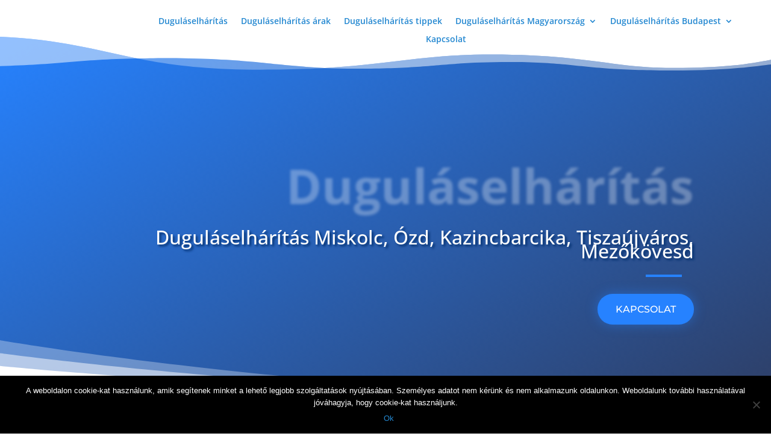

--- FILE ---
content_type: text/html; charset=UTF-8
request_url: https://dugulaselharitasexpressz.hu/dugulaselharitas-miskolc-ozd-kazincbarcika-tiszauaros-mezokovesd/
body_size: 39835
content:
<!DOCTYPE html>
<html lang="hu">
<head>
<meta charset="UTF-8" />
<meta http-equiv="X-UA-Compatible" content="IE=edge">
<link rel="pingback" href="https://dugulaselharitasexpressz.hu/xmlrpc.php" />
<script type="text/javascript">
document.documentElement.className = 'js';
</script>
<link rel="preconnect" href="https://fonts.gstatic.com" crossorigin /><style id="et-builder-googlefonts-cached-inline">/* Original: https://fonts.googleapis.com/css?family=Open+Sans:300,regular,500,600,700,800,300italic,italic,500italic,600italic,700italic,800italic|Montserrat:100,200,300,regular,500,600,700,800,900,100italic,200italic,300italic,italic,500italic,600italic,700italic,800italic,900italic&#038;subset=latin,latin-ext&#038;display=swap *//* User Agent: Mozilla/5.0 (Unknown; Linux x86_64) AppleWebKit/538.1 (KHTML, like Gecko) Safari/538.1 Daum/4.1 */@font-face {font-family: 'Montserrat';font-style: italic;font-weight: 100;font-display: swap;src: url(https://fonts.gstatic.com/s/montserrat/v31/JTUFjIg1_i6t8kCHKm459Wx7xQYXK0vOoz6jq6R8WXZ0ow.ttf) format('truetype');}@font-face {font-family: 'Montserrat';font-style: italic;font-weight: 200;font-display: swap;src: url(https://fonts.gstatic.com/s/montserrat/v31/JTUFjIg1_i6t8kCHKm459Wx7xQYXK0vOoz6jqyR9WXZ0ow.ttf) format('truetype');}@font-face {font-family: 'Montserrat';font-style: italic;font-weight: 300;font-display: swap;src: url(https://fonts.gstatic.com/s/montserrat/v31/JTUFjIg1_i6t8kCHKm459Wx7xQYXK0vOoz6jq_p9WXZ0ow.ttf) format('truetype');}@font-face {font-family: 'Montserrat';font-style: italic;font-weight: 400;font-display: swap;src: url(https://fonts.gstatic.com/s/montserrat/v31/JTUFjIg1_i6t8kCHKm459Wx7xQYXK0vOoz6jq6R9WXZ0ow.ttf) format('truetype');}@font-face {font-family: 'Montserrat';font-style: italic;font-weight: 500;font-display: swap;src: url(https://fonts.gstatic.com/s/montserrat/v31/JTUFjIg1_i6t8kCHKm459Wx7xQYXK0vOoz6jq5Z9WXZ0ow.ttf) format('truetype');}@font-face {font-family: 'Montserrat';font-style: italic;font-weight: 600;font-display: swap;src: url(https://fonts.gstatic.com/s/montserrat/v31/JTUFjIg1_i6t8kCHKm459Wx7xQYXK0vOoz6jq3p6WXZ0ow.ttf) format('truetype');}@font-face {font-family: 'Montserrat';font-style: italic;font-weight: 700;font-display: swap;src: url(https://fonts.gstatic.com/s/montserrat/v31/JTUFjIg1_i6t8kCHKm459Wx7xQYXK0vOoz6jq0N6WXZ0ow.ttf) format('truetype');}@font-face {font-family: 'Montserrat';font-style: italic;font-weight: 800;font-display: swap;src: url(https://fonts.gstatic.com/s/montserrat/v31/JTUFjIg1_i6t8kCHKm459Wx7xQYXK0vOoz6jqyR6WXZ0ow.ttf) format('truetype');}@font-face {font-family: 'Montserrat';font-style: italic;font-weight: 900;font-display: swap;src: url(https://fonts.gstatic.com/s/montserrat/v31/JTUFjIg1_i6t8kCHKm459Wx7xQYXK0vOoz6jqw16WXZ0ow.ttf) format('truetype');}@font-face {font-family: 'Montserrat';font-style: normal;font-weight: 100;font-display: swap;src: url(https://fonts.gstatic.com/s/montserrat/v31/JTUHjIg1_i6t8kCHKm4532VJOt5-QNFgpCtr6Xw3aX8.ttf) format('truetype');}@font-face {font-family: 'Montserrat';font-style: normal;font-weight: 200;font-display: swap;src: url(https://fonts.gstatic.com/s/montserrat/v31/JTUHjIg1_i6t8kCHKm4532VJOt5-QNFgpCvr6Hw3aX8.ttf) format('truetype');}@font-face {font-family: 'Montserrat';font-style: normal;font-weight: 300;font-display: swap;src: url(https://fonts.gstatic.com/s/montserrat/v31/JTUHjIg1_i6t8kCHKm4532VJOt5-QNFgpCs16Hw3aX8.ttf) format('truetype');}@font-face {font-family: 'Montserrat';font-style: normal;font-weight: 400;font-display: swap;src: url(https://fonts.gstatic.com/s/montserrat/v31/JTUHjIg1_i6t8kCHKm4532VJOt5-QNFgpCtr6Hw3aX8.ttf) format('truetype');}@font-face {font-family: 'Montserrat';font-style: normal;font-weight: 500;font-display: swap;src: url(https://fonts.gstatic.com/s/montserrat/v31/JTUHjIg1_i6t8kCHKm4532VJOt5-QNFgpCtZ6Hw3aX8.ttf) format('truetype');}@font-face {font-family: 'Montserrat';font-style: normal;font-weight: 600;font-display: swap;src: url(https://fonts.gstatic.com/s/montserrat/v31/JTUHjIg1_i6t8kCHKm4532VJOt5-QNFgpCu173w3aX8.ttf) format('truetype');}@font-face {font-family: 'Montserrat';font-style: normal;font-weight: 700;font-display: swap;src: url(https://fonts.gstatic.com/s/montserrat/v31/JTUHjIg1_i6t8kCHKm4532VJOt5-QNFgpCuM73w3aX8.ttf) format('truetype');}@font-face {font-family: 'Montserrat';font-style: normal;font-weight: 800;font-display: swap;src: url(https://fonts.gstatic.com/s/montserrat/v31/JTUHjIg1_i6t8kCHKm4532VJOt5-QNFgpCvr73w3aX8.ttf) format('truetype');}@font-face {font-family: 'Montserrat';font-style: normal;font-weight: 900;font-display: swap;src: url(https://fonts.gstatic.com/s/montserrat/v31/JTUHjIg1_i6t8kCHKm4532VJOt5-QNFgpCvC73w3aX8.ttf) format('truetype');}@font-face {font-family: 'Open Sans';font-style: italic;font-weight: 300;font-stretch: normal;font-display: swap;src: url(https://fonts.gstatic.com/s/opensans/v44/memQYaGs126MiZpBA-UFUIcVXSCEkx2cmqvXlWq8tWZ0Pw86hd0Rk5hkWV4exQ.ttf) format('truetype');}@font-face {font-family: 'Open Sans';font-style: italic;font-weight: 400;font-stretch: normal;font-display: swap;src: url(https://fonts.gstatic.com/s/opensans/v44/memQYaGs126MiZpBA-UFUIcVXSCEkx2cmqvXlWq8tWZ0Pw86hd0Rk8ZkWV4exQ.ttf) format('truetype');}@font-face {font-family: 'Open Sans';font-style: italic;font-weight: 500;font-stretch: normal;font-display: swap;src: url(https://fonts.gstatic.com/s/opensans/v44/memQYaGs126MiZpBA-UFUIcVXSCEkx2cmqvXlWq8tWZ0Pw86hd0Rk_RkWV4exQ.ttf) format('truetype');}@font-face {font-family: 'Open Sans';font-style: italic;font-weight: 600;font-stretch: normal;font-display: swap;src: url(https://fonts.gstatic.com/s/opensans/v44/memQYaGs126MiZpBA-UFUIcVXSCEkx2cmqvXlWq8tWZ0Pw86hd0RkxhjWV4exQ.ttf) format('truetype');}@font-face {font-family: 'Open Sans';font-style: italic;font-weight: 700;font-stretch: normal;font-display: swap;src: url(https://fonts.gstatic.com/s/opensans/v44/memQYaGs126MiZpBA-UFUIcVXSCEkx2cmqvXlWq8tWZ0Pw86hd0RkyFjWV4exQ.ttf) format('truetype');}@font-face {font-family: 'Open Sans';font-style: italic;font-weight: 800;font-stretch: normal;font-display: swap;src: url(https://fonts.gstatic.com/s/opensans/v44/memQYaGs126MiZpBA-UFUIcVXSCEkx2cmqvXlWq8tWZ0Pw86hd0Rk0ZjWV4exQ.ttf) format('truetype');}@font-face {font-family: 'Open Sans';font-style: normal;font-weight: 300;font-stretch: normal;font-display: swap;src: url(https://fonts.gstatic.com/s/opensans/v44/memSYaGs126MiZpBA-UvWbX2vVnXBbObj2OVZyOOSr4dVJWUgsiH0B4uaVc.ttf) format('truetype');}@font-face {font-family: 'Open Sans';font-style: normal;font-weight: 400;font-stretch: normal;font-display: swap;src: url(https://fonts.gstatic.com/s/opensans/v44/memSYaGs126MiZpBA-UvWbX2vVnXBbObj2OVZyOOSr4dVJWUgsjZ0B4uaVc.ttf) format('truetype');}@font-face {font-family: 'Open Sans';font-style: normal;font-weight: 500;font-stretch: normal;font-display: swap;src: url(https://fonts.gstatic.com/s/opensans/v44/memSYaGs126MiZpBA-UvWbX2vVnXBbObj2OVZyOOSr4dVJWUgsjr0B4uaVc.ttf) format('truetype');}@font-face {font-family: 'Open Sans';font-style: normal;font-weight: 600;font-stretch: normal;font-display: swap;src: url(https://fonts.gstatic.com/s/opensans/v44/memSYaGs126MiZpBA-UvWbX2vVnXBbObj2OVZyOOSr4dVJWUgsgH1x4uaVc.ttf) format('truetype');}@font-face {font-family: 'Open Sans';font-style: normal;font-weight: 700;font-stretch: normal;font-display: swap;src: url(https://fonts.gstatic.com/s/opensans/v44/memSYaGs126MiZpBA-UvWbX2vVnXBbObj2OVZyOOSr4dVJWUgsg-1x4uaVc.ttf) format('truetype');}@font-face {font-family: 'Open Sans';font-style: normal;font-weight: 800;font-stretch: normal;font-display: swap;src: url(https://fonts.gstatic.com/s/opensans/v44/memSYaGs126MiZpBA-UvWbX2vVnXBbObj2OVZyOOSr4dVJWUgshZ1x4uaVc.ttf) format('truetype');}/* User Agent: Mozilla/5.0 (Windows NT 6.1; WOW64; rv:27.0) Gecko/20100101 Firefox/27.0 */@font-face {font-family: 'Montserrat';font-style: italic;font-weight: 100;font-display: swap;src: url(https://fonts.gstatic.com/l/font?kit=JTUFjIg1_i6t8kCHKm459Wx7xQYXK0vOoz6jq6R8WXZ0oA&skey=2d3c1187d5eede0f&v=v31) format('woff');}@font-face {font-family: 'Montserrat';font-style: italic;font-weight: 200;font-display: swap;src: url(https://fonts.gstatic.com/l/font?kit=JTUFjIg1_i6t8kCHKm459Wx7xQYXK0vOoz6jqyR9WXZ0oA&skey=2d3c1187d5eede0f&v=v31) format('woff');}@font-face {font-family: 'Montserrat';font-style: italic;font-weight: 300;font-display: swap;src: url(https://fonts.gstatic.com/l/font?kit=JTUFjIg1_i6t8kCHKm459Wx7xQYXK0vOoz6jq_p9WXZ0oA&skey=2d3c1187d5eede0f&v=v31) format('woff');}@font-face {font-family: 'Montserrat';font-style: italic;font-weight: 400;font-display: swap;src: url(https://fonts.gstatic.com/l/font?kit=JTUFjIg1_i6t8kCHKm459Wx7xQYXK0vOoz6jq6R9WXZ0oA&skey=2d3c1187d5eede0f&v=v31) format('woff');}@font-face {font-family: 'Montserrat';font-style: italic;font-weight: 500;font-display: swap;src: url(https://fonts.gstatic.com/l/font?kit=JTUFjIg1_i6t8kCHKm459Wx7xQYXK0vOoz6jq5Z9WXZ0oA&skey=2d3c1187d5eede0f&v=v31) format('woff');}@font-face {font-family: 'Montserrat';font-style: italic;font-weight: 600;font-display: swap;src: url(https://fonts.gstatic.com/l/font?kit=JTUFjIg1_i6t8kCHKm459Wx7xQYXK0vOoz6jq3p6WXZ0oA&skey=2d3c1187d5eede0f&v=v31) format('woff');}@font-face {font-family: 'Montserrat';font-style: italic;font-weight: 700;font-display: swap;src: url(https://fonts.gstatic.com/l/font?kit=JTUFjIg1_i6t8kCHKm459Wx7xQYXK0vOoz6jq0N6WXZ0oA&skey=2d3c1187d5eede0f&v=v31) format('woff');}@font-face {font-family: 'Montserrat';font-style: italic;font-weight: 800;font-display: swap;src: url(https://fonts.gstatic.com/l/font?kit=JTUFjIg1_i6t8kCHKm459Wx7xQYXK0vOoz6jqyR6WXZ0oA&skey=2d3c1187d5eede0f&v=v31) format('woff');}@font-face {font-family: 'Montserrat';font-style: italic;font-weight: 900;font-display: swap;src: url(https://fonts.gstatic.com/l/font?kit=JTUFjIg1_i6t8kCHKm459Wx7xQYXK0vOoz6jqw16WXZ0oA&skey=2d3c1187d5eede0f&v=v31) format('woff');}@font-face {font-family: 'Montserrat';font-style: normal;font-weight: 100;font-display: swap;src: url(https://fonts.gstatic.com/l/font?kit=JTUHjIg1_i6t8kCHKm4532VJOt5-QNFgpCtr6Xw3aXw&skey=7bc19f711c0de8f&v=v31) format('woff');}@font-face {font-family: 'Montserrat';font-style: normal;font-weight: 200;font-display: swap;src: url(https://fonts.gstatic.com/l/font?kit=JTUHjIg1_i6t8kCHKm4532VJOt5-QNFgpCvr6Hw3aXw&skey=7bc19f711c0de8f&v=v31) format('woff');}@font-face {font-family: 'Montserrat';font-style: normal;font-weight: 300;font-display: swap;src: url(https://fonts.gstatic.com/l/font?kit=JTUHjIg1_i6t8kCHKm4532VJOt5-QNFgpCs16Hw3aXw&skey=7bc19f711c0de8f&v=v31) format('woff');}@font-face {font-family: 'Montserrat';font-style: normal;font-weight: 400;font-display: swap;src: url(https://fonts.gstatic.com/l/font?kit=JTUHjIg1_i6t8kCHKm4532VJOt5-QNFgpCtr6Hw3aXw&skey=7bc19f711c0de8f&v=v31) format('woff');}@font-face {font-family: 'Montserrat';font-style: normal;font-weight: 500;font-display: swap;src: url(https://fonts.gstatic.com/l/font?kit=JTUHjIg1_i6t8kCHKm4532VJOt5-QNFgpCtZ6Hw3aXw&skey=7bc19f711c0de8f&v=v31) format('woff');}@font-face {font-family: 'Montserrat';font-style: normal;font-weight: 600;font-display: swap;src: url(https://fonts.gstatic.com/l/font?kit=JTUHjIg1_i6t8kCHKm4532VJOt5-QNFgpCu173w3aXw&skey=7bc19f711c0de8f&v=v31) format('woff');}@font-face {font-family: 'Montserrat';font-style: normal;font-weight: 700;font-display: swap;src: url(https://fonts.gstatic.com/l/font?kit=JTUHjIg1_i6t8kCHKm4532VJOt5-QNFgpCuM73w3aXw&skey=7bc19f711c0de8f&v=v31) format('woff');}@font-face {font-family: 'Montserrat';font-style: normal;font-weight: 800;font-display: swap;src: url(https://fonts.gstatic.com/l/font?kit=JTUHjIg1_i6t8kCHKm4532VJOt5-QNFgpCvr73w3aXw&skey=7bc19f711c0de8f&v=v31) format('woff');}@font-face {font-family: 'Montserrat';font-style: normal;font-weight: 900;font-display: swap;src: url(https://fonts.gstatic.com/l/font?kit=JTUHjIg1_i6t8kCHKm4532VJOt5-QNFgpCvC73w3aXw&skey=7bc19f711c0de8f&v=v31) format('woff');}@font-face {font-family: 'Open Sans';font-style: italic;font-weight: 300;font-stretch: normal;font-display: swap;src: url(https://fonts.gstatic.com/l/font?kit=memQYaGs126MiZpBA-UFUIcVXSCEkx2cmqvXlWq8tWZ0Pw86hd0Rk5hkWV4exg&skey=743457fe2cc29280&v=v44) format('woff');}@font-face {font-family: 'Open Sans';font-style: italic;font-weight: 400;font-stretch: normal;font-display: swap;src: url(https://fonts.gstatic.com/l/font?kit=memQYaGs126MiZpBA-UFUIcVXSCEkx2cmqvXlWq8tWZ0Pw86hd0Rk8ZkWV4exg&skey=743457fe2cc29280&v=v44) format('woff');}@font-face {font-family: 'Open Sans';font-style: italic;font-weight: 500;font-stretch: normal;font-display: swap;src: url(https://fonts.gstatic.com/l/font?kit=memQYaGs126MiZpBA-UFUIcVXSCEkx2cmqvXlWq8tWZ0Pw86hd0Rk_RkWV4exg&skey=743457fe2cc29280&v=v44) format('woff');}@font-face {font-family: 'Open Sans';font-style: italic;font-weight: 600;font-stretch: normal;font-display: swap;src: url(https://fonts.gstatic.com/l/font?kit=memQYaGs126MiZpBA-UFUIcVXSCEkx2cmqvXlWq8tWZ0Pw86hd0RkxhjWV4exg&skey=743457fe2cc29280&v=v44) format('woff');}@font-face {font-family: 'Open Sans';font-style: italic;font-weight: 700;font-stretch: normal;font-display: swap;src: url(https://fonts.gstatic.com/l/font?kit=memQYaGs126MiZpBA-UFUIcVXSCEkx2cmqvXlWq8tWZ0Pw86hd0RkyFjWV4exg&skey=743457fe2cc29280&v=v44) format('woff');}@font-face {font-family: 'Open Sans';font-style: italic;font-weight: 800;font-stretch: normal;font-display: swap;src: url(https://fonts.gstatic.com/l/font?kit=memQYaGs126MiZpBA-UFUIcVXSCEkx2cmqvXlWq8tWZ0Pw86hd0Rk0ZjWV4exg&skey=743457fe2cc29280&v=v44) format('woff');}@font-face {font-family: 'Open Sans';font-style: normal;font-weight: 300;font-stretch: normal;font-display: swap;src: url(https://fonts.gstatic.com/l/font?kit=memSYaGs126MiZpBA-UvWbX2vVnXBbObj2OVZyOOSr4dVJWUgsiH0B4uaVQ&skey=62c1cbfccc78b4b2&v=v44) format('woff');}@font-face {font-family: 'Open Sans';font-style: normal;font-weight: 400;font-stretch: normal;font-display: swap;src: url(https://fonts.gstatic.com/l/font?kit=memSYaGs126MiZpBA-UvWbX2vVnXBbObj2OVZyOOSr4dVJWUgsjZ0B4uaVQ&skey=62c1cbfccc78b4b2&v=v44) format('woff');}@font-face {font-family: 'Open Sans';font-style: normal;font-weight: 500;font-stretch: normal;font-display: swap;src: url(https://fonts.gstatic.com/l/font?kit=memSYaGs126MiZpBA-UvWbX2vVnXBbObj2OVZyOOSr4dVJWUgsjr0B4uaVQ&skey=62c1cbfccc78b4b2&v=v44) format('woff');}@font-face {font-family: 'Open Sans';font-style: normal;font-weight: 600;font-stretch: normal;font-display: swap;src: url(https://fonts.gstatic.com/l/font?kit=memSYaGs126MiZpBA-UvWbX2vVnXBbObj2OVZyOOSr4dVJWUgsgH1x4uaVQ&skey=62c1cbfccc78b4b2&v=v44) format('woff');}@font-face {font-family: 'Open Sans';font-style: normal;font-weight: 700;font-stretch: normal;font-display: swap;src: url(https://fonts.gstatic.com/l/font?kit=memSYaGs126MiZpBA-UvWbX2vVnXBbObj2OVZyOOSr4dVJWUgsg-1x4uaVQ&skey=62c1cbfccc78b4b2&v=v44) format('woff');}@font-face {font-family: 'Open Sans';font-style: normal;font-weight: 800;font-stretch: normal;font-display: swap;src: url(https://fonts.gstatic.com/l/font?kit=memSYaGs126MiZpBA-UvWbX2vVnXBbObj2OVZyOOSr4dVJWUgshZ1x4uaVQ&skey=62c1cbfccc78b4b2&v=v44) format('woff');}/* User Agent: Mozilla/5.0 (Windows NT 6.3; rv:39.0) Gecko/20100101 Firefox/39.0 */@font-face {font-family: 'Montserrat';font-style: italic;font-weight: 100;font-display: swap;src: url(https://fonts.gstatic.com/s/montserrat/v31/JTUFjIg1_i6t8kCHKm459Wx7xQYXK0vOoz6jq6R8WXZ0pg.woff2) format('woff2');}@font-face {font-family: 'Montserrat';font-style: italic;font-weight: 200;font-display: swap;src: url(https://fonts.gstatic.com/s/montserrat/v31/JTUFjIg1_i6t8kCHKm459Wx7xQYXK0vOoz6jqyR9WXZ0pg.woff2) format('woff2');}@font-face {font-family: 'Montserrat';font-style: italic;font-weight: 300;font-display: swap;src: url(https://fonts.gstatic.com/s/montserrat/v31/JTUFjIg1_i6t8kCHKm459Wx7xQYXK0vOoz6jq_p9WXZ0pg.woff2) format('woff2');}@font-face {font-family: 'Montserrat';font-style: italic;font-weight: 400;font-display: swap;src: url(https://fonts.gstatic.com/s/montserrat/v31/JTUFjIg1_i6t8kCHKm459Wx7xQYXK0vOoz6jq6R9WXZ0pg.woff2) format('woff2');}@font-face {font-family: 'Montserrat';font-style: italic;font-weight: 500;font-display: swap;src: url(https://fonts.gstatic.com/s/montserrat/v31/JTUFjIg1_i6t8kCHKm459Wx7xQYXK0vOoz6jq5Z9WXZ0pg.woff2) format('woff2');}@font-face {font-family: 'Montserrat';font-style: italic;font-weight: 600;font-display: swap;src: url(https://fonts.gstatic.com/s/montserrat/v31/JTUFjIg1_i6t8kCHKm459Wx7xQYXK0vOoz6jq3p6WXZ0pg.woff2) format('woff2');}@font-face {font-family: 'Montserrat';font-style: italic;font-weight: 700;font-display: swap;src: url(https://fonts.gstatic.com/s/montserrat/v31/JTUFjIg1_i6t8kCHKm459Wx7xQYXK0vOoz6jq0N6WXZ0pg.woff2) format('woff2');}@font-face {font-family: 'Montserrat';font-style: italic;font-weight: 800;font-display: swap;src: url(https://fonts.gstatic.com/s/montserrat/v31/JTUFjIg1_i6t8kCHKm459Wx7xQYXK0vOoz6jqyR6WXZ0pg.woff2) format('woff2');}@font-face {font-family: 'Montserrat';font-style: italic;font-weight: 900;font-display: swap;src: url(https://fonts.gstatic.com/s/montserrat/v31/JTUFjIg1_i6t8kCHKm459Wx7xQYXK0vOoz6jqw16WXZ0pg.woff2) format('woff2');}@font-face {font-family: 'Montserrat';font-style: normal;font-weight: 100;font-display: swap;src: url(https://fonts.gstatic.com/s/montserrat/v31/JTUHjIg1_i6t8kCHKm4532VJOt5-QNFgpCtr6Xw3aXo.woff2) format('woff2');}@font-face {font-family: 'Montserrat';font-style: normal;font-weight: 200;font-display: swap;src: url(https://fonts.gstatic.com/s/montserrat/v31/JTUHjIg1_i6t8kCHKm4532VJOt5-QNFgpCvr6Hw3aXo.woff2) format('woff2');}@font-face {font-family: 'Montserrat';font-style: normal;font-weight: 300;font-display: swap;src: url(https://fonts.gstatic.com/s/montserrat/v31/JTUHjIg1_i6t8kCHKm4532VJOt5-QNFgpCs16Hw3aXo.woff2) format('woff2');}@font-face {font-family: 'Montserrat';font-style: normal;font-weight: 400;font-display: swap;src: url(https://fonts.gstatic.com/s/montserrat/v31/JTUHjIg1_i6t8kCHKm4532VJOt5-QNFgpCtr6Hw3aXo.woff2) format('woff2');}@font-face {font-family: 'Montserrat';font-style: normal;font-weight: 500;font-display: swap;src: url(https://fonts.gstatic.com/s/montserrat/v31/JTUHjIg1_i6t8kCHKm4532VJOt5-QNFgpCtZ6Hw3aXo.woff2) format('woff2');}@font-face {font-family: 'Montserrat';font-style: normal;font-weight: 600;font-display: swap;src: url(https://fonts.gstatic.com/s/montserrat/v31/JTUHjIg1_i6t8kCHKm4532VJOt5-QNFgpCu173w3aXo.woff2) format('woff2');}@font-face {font-family: 'Montserrat';font-style: normal;font-weight: 700;font-display: swap;src: url(https://fonts.gstatic.com/s/montserrat/v31/JTUHjIg1_i6t8kCHKm4532VJOt5-QNFgpCuM73w3aXo.woff2) format('woff2');}@font-face {font-family: 'Montserrat';font-style: normal;font-weight: 800;font-display: swap;src: url(https://fonts.gstatic.com/s/montserrat/v31/JTUHjIg1_i6t8kCHKm4532VJOt5-QNFgpCvr73w3aXo.woff2) format('woff2');}@font-face {font-family: 'Montserrat';font-style: normal;font-weight: 900;font-display: swap;src: url(https://fonts.gstatic.com/s/montserrat/v31/JTUHjIg1_i6t8kCHKm4532VJOt5-QNFgpCvC73w3aXo.woff2) format('woff2');}@font-face {font-family: 'Open Sans';font-style: italic;font-weight: 300;font-stretch: normal;font-display: swap;src: url(https://fonts.gstatic.com/s/opensans/v44/memQYaGs126MiZpBA-UFUIcVXSCEkx2cmqvXlWq8tWZ0Pw86hd0Rk5hkWV4ewA.woff2) format('woff2');}@font-face {font-family: 'Open Sans';font-style: italic;font-weight: 400;font-stretch: normal;font-display: swap;src: url(https://fonts.gstatic.com/s/opensans/v44/memQYaGs126MiZpBA-UFUIcVXSCEkx2cmqvXlWq8tWZ0Pw86hd0Rk8ZkWV4ewA.woff2) format('woff2');}@font-face {font-family: 'Open Sans';font-style: italic;font-weight: 500;font-stretch: normal;font-display: swap;src: url(https://fonts.gstatic.com/s/opensans/v44/memQYaGs126MiZpBA-UFUIcVXSCEkx2cmqvXlWq8tWZ0Pw86hd0Rk_RkWV4ewA.woff2) format('woff2');}@font-face {font-family: 'Open Sans';font-style: italic;font-weight: 600;font-stretch: normal;font-display: swap;src: url(https://fonts.gstatic.com/s/opensans/v44/memQYaGs126MiZpBA-UFUIcVXSCEkx2cmqvXlWq8tWZ0Pw86hd0RkxhjWV4ewA.woff2) format('woff2');}@font-face {font-family: 'Open Sans';font-style: italic;font-weight: 700;font-stretch: normal;font-display: swap;src: url(https://fonts.gstatic.com/s/opensans/v44/memQYaGs126MiZpBA-UFUIcVXSCEkx2cmqvXlWq8tWZ0Pw86hd0RkyFjWV4ewA.woff2) format('woff2');}@font-face {font-family: 'Open Sans';font-style: italic;font-weight: 800;font-stretch: normal;font-display: swap;src: url(https://fonts.gstatic.com/s/opensans/v44/memQYaGs126MiZpBA-UFUIcVXSCEkx2cmqvXlWq8tWZ0Pw86hd0Rk0ZjWV4ewA.woff2) format('woff2');}@font-face {font-family: 'Open Sans';font-style: normal;font-weight: 300;font-stretch: normal;font-display: swap;src: url(https://fonts.gstatic.com/s/opensans/v44/memSYaGs126MiZpBA-UvWbX2vVnXBbObj2OVZyOOSr4dVJWUgsiH0B4uaVI.woff2) format('woff2');}@font-face {font-family: 'Open Sans';font-style: normal;font-weight: 400;font-stretch: normal;font-display: swap;src: url(https://fonts.gstatic.com/s/opensans/v44/memSYaGs126MiZpBA-UvWbX2vVnXBbObj2OVZyOOSr4dVJWUgsjZ0B4uaVI.woff2) format('woff2');}@font-face {font-family: 'Open Sans';font-style: normal;font-weight: 500;font-stretch: normal;font-display: swap;src: url(https://fonts.gstatic.com/s/opensans/v44/memSYaGs126MiZpBA-UvWbX2vVnXBbObj2OVZyOOSr4dVJWUgsjr0B4uaVI.woff2) format('woff2');}@font-face {font-family: 'Open Sans';font-style: normal;font-weight: 600;font-stretch: normal;font-display: swap;src: url(https://fonts.gstatic.com/s/opensans/v44/memSYaGs126MiZpBA-UvWbX2vVnXBbObj2OVZyOOSr4dVJWUgsgH1x4uaVI.woff2) format('woff2');}@font-face {font-family: 'Open Sans';font-style: normal;font-weight: 700;font-stretch: normal;font-display: swap;src: url(https://fonts.gstatic.com/s/opensans/v44/memSYaGs126MiZpBA-UvWbX2vVnXBbObj2OVZyOOSr4dVJWUgsg-1x4uaVI.woff2) format('woff2');}@font-face {font-family: 'Open Sans';font-style: normal;font-weight: 800;font-stretch: normal;font-display: swap;src: url(https://fonts.gstatic.com/s/opensans/v44/memSYaGs126MiZpBA-UvWbX2vVnXBbObj2OVZyOOSr4dVJWUgshZ1x4uaVI.woff2) format('woff2');}</style><meta name='robots' content='index, follow, max-image-preview:large, max-snippet:-1, max-video-preview:-1' />
<!-- Google Tag Manager for WordPress by gtm4wp.com -->
<script data-cfasync="false" data-pagespeed-no-defer>
var gtm4wp_datalayer_name = "dataLayer";
var dataLayer = dataLayer || [];
</script>
<!-- End Google Tag Manager for WordPress by gtm4wp.com --><script type="text/javascript">
let jqueryParams=[],jQuery=function(r){return jqueryParams=[...jqueryParams,r],jQuery},$=function(r){return jqueryParams=[...jqueryParams,r],$};window.jQuery=jQuery,window.$=jQuery;let customHeadScripts=!1;jQuery.fn=jQuery.prototype={},$.fn=jQuery.prototype={},jQuery.noConflict=function(r){if(window.jQuery)return jQuery=window.jQuery,$=window.jQuery,customHeadScripts=!0,jQuery.noConflict},jQuery.ready=function(r){jqueryParams=[...jqueryParams,r]},$.ready=function(r){jqueryParams=[...jqueryParams,r]},jQuery.load=function(r){jqueryParams=[...jqueryParams,r]},$.load=function(r){jqueryParams=[...jqueryParams,r]},jQuery.fn.ready=function(r){jqueryParams=[...jqueryParams,r]},$.fn.ready=function(r){jqueryParams=[...jqueryParams,r]};</script>
<!-- This site is optimized with the Yoast SEO plugin v25.2 - https://yoast.com/wordpress/plugins/seo/ -->
<title>Duguláselhárítás Miskolc, Ózd, Kazincbarcika, Tiszaújváros, Mezőkövesd</title>
<link rel="canonical" href="https://dugulaselharitasexpressz.hu/dugulaselharitas-miskolc-ozd-kazincbarcika-tiszauaros-mezokovesd/" />
<meta property="og:locale" content="hu_HU" />
<meta property="og:type" content="article" />
<meta property="og:title" content="Duguláselhárítás Miskolc, Ózd, Kazincbarcika, Tiszaújváros, Mezőkövesd" />
<meta property="og:description" content="Duguláselhárítás Miskolc, Ózd, Kazincbarcika, Tiszaújváros, Mezőkövesd &nbsp; Dugulás elhárítás Eldugult a lefolyója &nbsp; Nemes Zoltán Miskolc Telefon: 30/903-23-23 46/432-085 Dugulás elhárítás a hét minden napján! Szakszerűen gépekkel falbontás nélkül Miskolcon és Borsod megye területén Hol dolgozunk: Lakossági duguláselhárítás. Családi házak lefolyóinak tisztítása. Bérházi konyhák, fürdőszobák, wc-k, padlóösszefolyók tisztítása, duguláselhárítás. Intézmények (iskolák, óvodák, önkormányzatok…stb) részére duguláselhárítás. [&hellip;]" />
<meta property="og:url" content="https://dugulaselharitasexpressz.hu/dugulaselharitas-miskolc-ozd-kazincbarcika-tiszauaros-mezokovesd/" />
<meta property="og:site_name" content="Dugul&aacute;selh&aacute;r&iacute;t&aacute;s, csatornatiszt&iacute;t&aacute;s Budapesten." />
<meta property="article:publisher" content="https://www.facebook.com/varga.andras.dugulaselharitas" />
<meta name="twitter:label1" content="Becsült olvasási idő" />
<meta name="twitter:data1" content="4 perc" />
<script type="application/ld+json" class="yoast-schema-graph">{"@context":"https://schema.org","@graph":[{"@type":"WebPage","@id":"https://dugulaselharitasexpressz.hu/dugulaselharitas-miskolc-ozd-kazincbarcika-tiszauaros-mezokovesd/","url":"https://dugulaselharitasexpressz.hu/dugulaselharitas-miskolc-ozd-kazincbarcika-tiszauaros-mezokovesd/","name":"Duguláselhárítás Miskolc, Ózd, Kazincbarcika, Tiszaújváros, Mezőkövesd","isPartOf":{"@id":"https://dugulaselharitasexpressz.hu/#website"},"datePublished":"2015-04-15T20:24:40+00:00","breadcrumb":{"@id":"https://dugulaselharitasexpressz.hu/dugulaselharitas-miskolc-ozd-kazincbarcika-tiszauaros-mezokovesd/#breadcrumb"},"inLanguage":"hu","potentialAction":[{"@type":"ReadAction","target":["https://dugulaselharitasexpressz.hu/dugulaselharitas-miskolc-ozd-kazincbarcika-tiszauaros-mezokovesd/"]}]},{"@type":"BreadcrumbList","@id":"https://dugulaselharitasexpressz.hu/dugulaselharitas-miskolc-ozd-kazincbarcika-tiszauaros-mezokovesd/#breadcrumb","itemListElement":[{"@type":"ListItem","position":1,"name":"Home","item":"https://dugulaselharitasexpressz.hu/"},{"@type":"ListItem","position":2,"name":"Duguláselhárítás Miskolc, Ózd, Kazincbarcika, Tiszaújváros, Mezőkövesd"}]},{"@type":"WebSite","@id":"https://dugulaselharitasexpressz.hu/#website","url":"https://dugulaselharitasexpressz.hu/","name":"Dugul&aacute;selh&aacute;r&iacute;t&aacute;s, csatornatiszt&iacute;t&aacute;s Budapesten.","description":"","potentialAction":[{"@type":"SearchAction","target":{"@type":"EntryPoint","urlTemplate":"https://dugulaselharitasexpressz.hu/?s={search_term_string}"},"query-input":{"@type":"PropertyValueSpecification","valueRequired":true,"valueName":"search_term_string"}}],"inLanguage":"hu"}]}</script>
<!-- / Yoast SEO plugin. -->
<link rel="alternate" type="application/rss+xml" title="Dugul&aacute;selh&aacute;r&iacute;t&aacute;s, csatornatiszt&iacute;t&aacute;s Budapesten. &raquo; hírcsatorna" href="https://dugulaselharitasexpressz.hu/feed/" />
<link rel="alternate" type="application/rss+xml" title="Dugul&aacute;selh&aacute;r&iacute;t&aacute;s, csatornatiszt&iacute;t&aacute;s Budapesten. &raquo; hozzászólás hírcsatorna" href="https://dugulaselharitasexpressz.hu/comments/feed/" />
<!-- This site uses the Google Analytics by MonsterInsights plugin v9.5.3 - Using Analytics tracking - https://www.monsterinsights.com/ -->
<!-- Note: MonsterInsights is not currently configured on this site. The site owner needs to authenticate with Google Analytics in the MonsterInsights settings panel. -->
<!-- No tracking code set -->
<!-- / Google Analytics by MonsterInsights -->
<meta content="Divi Child v.1.0.0" name="generator"/><!-- <link rel='stylesheet' id='wp-block-library-css' href='https://dugulaselharitasexpressz.hu/wp-includes/css/dist/block-library/style.min.css?ver=1f28cd92dddbbba025cc03d240dd2d75' type='text/css' media='all' /> -->
<link rel="stylesheet" type="text/css" href="//dugulaselharitasexpressz.hu/wp-content/cache/wpfc-minified/l8h0kccn/dk1un.css" media="all"/>
<style id='wp-block-library-theme-inline-css' type='text/css'>
.wp-block-audio :where(figcaption){color:#555;font-size:13px;text-align:center}.is-dark-theme .wp-block-audio :where(figcaption){color:#ffffffa6}.wp-block-audio{margin:0 0 1em}.wp-block-code{border:1px solid #ccc;border-radius:4px;font-family:Menlo,Consolas,monaco,monospace;padding:.8em 1em}.wp-block-embed :where(figcaption){color:#555;font-size:13px;text-align:center}.is-dark-theme .wp-block-embed :where(figcaption){color:#ffffffa6}.wp-block-embed{margin:0 0 1em}.blocks-gallery-caption{color:#555;font-size:13px;text-align:center}.is-dark-theme .blocks-gallery-caption{color:#ffffffa6}:root :where(.wp-block-image figcaption){color:#555;font-size:13px;text-align:center}.is-dark-theme :root :where(.wp-block-image figcaption){color:#ffffffa6}.wp-block-image{margin:0 0 1em}.wp-block-pullquote{border-bottom:4px solid;border-top:4px solid;color:currentColor;margin-bottom:1.75em}.wp-block-pullquote cite,.wp-block-pullquote footer,.wp-block-pullquote__citation{color:currentColor;font-size:.8125em;font-style:normal;text-transform:uppercase}.wp-block-quote{border-left:.25em solid;margin:0 0 1.75em;padding-left:1em}.wp-block-quote cite,.wp-block-quote footer{color:currentColor;font-size:.8125em;font-style:normal;position:relative}.wp-block-quote:where(.has-text-align-right){border-left:none;border-right:.25em solid;padding-left:0;padding-right:1em}.wp-block-quote:where(.has-text-align-center){border:none;padding-left:0}.wp-block-quote.is-large,.wp-block-quote.is-style-large,.wp-block-quote:where(.is-style-plain){border:none}.wp-block-search .wp-block-search__label{font-weight:700}.wp-block-search__button{border:1px solid #ccc;padding:.375em .625em}:where(.wp-block-group.has-background){padding:1.25em 2.375em}.wp-block-separator.has-css-opacity{opacity:.4}.wp-block-separator{border:none;border-bottom:2px solid;margin-left:auto;margin-right:auto}.wp-block-separator.has-alpha-channel-opacity{opacity:1}.wp-block-separator:not(.is-style-wide):not(.is-style-dots){width:100px}.wp-block-separator.has-background:not(.is-style-dots){border-bottom:none;height:1px}.wp-block-separator.has-background:not(.is-style-wide):not(.is-style-dots){height:2px}.wp-block-table{margin:0 0 1em}.wp-block-table td,.wp-block-table th{word-break:normal}.wp-block-table :where(figcaption){color:#555;font-size:13px;text-align:center}.is-dark-theme .wp-block-table :where(figcaption){color:#ffffffa6}.wp-block-video :where(figcaption){color:#555;font-size:13px;text-align:center}.is-dark-theme .wp-block-video :where(figcaption){color:#ffffffa6}.wp-block-video{margin:0 0 1em}:root :where(.wp-block-template-part.has-background){margin-bottom:0;margin-top:0;padding:1.25em 2.375em}
</style>
<style id='global-styles-inline-css' type='text/css'>
:root{--wp--preset--aspect-ratio--square: 1;--wp--preset--aspect-ratio--4-3: 4/3;--wp--preset--aspect-ratio--3-4: 3/4;--wp--preset--aspect-ratio--3-2: 3/2;--wp--preset--aspect-ratio--2-3: 2/3;--wp--preset--aspect-ratio--16-9: 16/9;--wp--preset--aspect-ratio--9-16: 9/16;--wp--preset--color--black: #000000;--wp--preset--color--cyan-bluish-gray: #abb8c3;--wp--preset--color--white: #ffffff;--wp--preset--color--pale-pink: #f78da7;--wp--preset--color--vivid-red: #cf2e2e;--wp--preset--color--luminous-vivid-orange: #ff6900;--wp--preset--color--luminous-vivid-amber: #fcb900;--wp--preset--color--light-green-cyan: #7bdcb5;--wp--preset--color--vivid-green-cyan: #00d084;--wp--preset--color--pale-cyan-blue: #8ed1fc;--wp--preset--color--vivid-cyan-blue: #0693e3;--wp--preset--color--vivid-purple: #9b51e0;--wp--preset--gradient--vivid-cyan-blue-to-vivid-purple: linear-gradient(135deg,rgba(6,147,227,1) 0%,rgb(155,81,224) 100%);--wp--preset--gradient--light-green-cyan-to-vivid-green-cyan: linear-gradient(135deg,rgb(122,220,180) 0%,rgb(0,208,130) 100%);--wp--preset--gradient--luminous-vivid-amber-to-luminous-vivid-orange: linear-gradient(135deg,rgba(252,185,0,1) 0%,rgba(255,105,0,1) 100%);--wp--preset--gradient--luminous-vivid-orange-to-vivid-red: linear-gradient(135deg,rgba(255,105,0,1) 0%,rgb(207,46,46) 100%);--wp--preset--gradient--very-light-gray-to-cyan-bluish-gray: linear-gradient(135deg,rgb(238,238,238) 0%,rgb(169,184,195) 100%);--wp--preset--gradient--cool-to-warm-spectrum: linear-gradient(135deg,rgb(74,234,220) 0%,rgb(151,120,209) 20%,rgb(207,42,186) 40%,rgb(238,44,130) 60%,rgb(251,105,98) 80%,rgb(254,248,76) 100%);--wp--preset--gradient--blush-light-purple: linear-gradient(135deg,rgb(255,206,236) 0%,rgb(152,150,240) 100%);--wp--preset--gradient--blush-bordeaux: linear-gradient(135deg,rgb(254,205,165) 0%,rgb(254,45,45) 50%,rgb(107,0,62) 100%);--wp--preset--gradient--luminous-dusk: linear-gradient(135deg,rgb(255,203,112) 0%,rgb(199,81,192) 50%,rgb(65,88,208) 100%);--wp--preset--gradient--pale-ocean: linear-gradient(135deg,rgb(255,245,203) 0%,rgb(182,227,212) 50%,rgb(51,167,181) 100%);--wp--preset--gradient--electric-grass: linear-gradient(135deg,rgb(202,248,128) 0%,rgb(113,206,126) 100%);--wp--preset--gradient--midnight: linear-gradient(135deg,rgb(2,3,129) 0%,rgb(40,116,252) 100%);--wp--preset--font-size--small: 13px;--wp--preset--font-size--medium: 20px;--wp--preset--font-size--large: 36px;--wp--preset--font-size--x-large: 42px;--wp--preset--spacing--20: 0.44rem;--wp--preset--spacing--30: 0.67rem;--wp--preset--spacing--40: 1rem;--wp--preset--spacing--50: 1.5rem;--wp--preset--spacing--60: 2.25rem;--wp--preset--spacing--70: 3.38rem;--wp--preset--spacing--80: 5.06rem;--wp--preset--shadow--natural: 6px 6px 9px rgba(0, 0, 0, 0.2);--wp--preset--shadow--deep: 12px 12px 50px rgba(0, 0, 0, 0.4);--wp--preset--shadow--sharp: 6px 6px 0px rgba(0, 0, 0, 0.2);--wp--preset--shadow--outlined: 6px 6px 0px -3px rgba(255, 255, 255, 1), 6px 6px rgba(0, 0, 0, 1);--wp--preset--shadow--crisp: 6px 6px 0px rgba(0, 0, 0, 1);}:root { --wp--style--global--content-size: 823px;--wp--style--global--wide-size: 1080px; }:where(body) { margin: 0; }.wp-site-blocks > .alignleft { float: left; margin-right: 2em; }.wp-site-blocks > .alignright { float: right; margin-left: 2em; }.wp-site-blocks > .aligncenter { justify-content: center; margin-left: auto; margin-right: auto; }:where(.is-layout-flex){gap: 0.5em;}:where(.is-layout-grid){gap: 0.5em;}.is-layout-flow > .alignleft{float: left;margin-inline-start: 0;margin-inline-end: 2em;}.is-layout-flow > .alignright{float: right;margin-inline-start: 2em;margin-inline-end: 0;}.is-layout-flow > .aligncenter{margin-left: auto !important;margin-right: auto !important;}.is-layout-constrained > .alignleft{float: left;margin-inline-start: 0;margin-inline-end: 2em;}.is-layout-constrained > .alignright{float: right;margin-inline-start: 2em;margin-inline-end: 0;}.is-layout-constrained > .aligncenter{margin-left: auto !important;margin-right: auto !important;}.is-layout-constrained > :where(:not(.alignleft):not(.alignright):not(.alignfull)){max-width: var(--wp--style--global--content-size);margin-left: auto !important;margin-right: auto !important;}.is-layout-constrained > .alignwide{max-width: var(--wp--style--global--wide-size);}body .is-layout-flex{display: flex;}.is-layout-flex{flex-wrap: wrap;align-items: center;}.is-layout-flex > :is(*, div){margin: 0;}body .is-layout-grid{display: grid;}.is-layout-grid > :is(*, div){margin: 0;}body{padding-top: 0px;padding-right: 0px;padding-bottom: 0px;padding-left: 0px;}:root :where(.wp-element-button, .wp-block-button__link){background-color: #32373c;border-width: 0;color: #fff;font-family: inherit;font-size: inherit;line-height: inherit;padding: calc(0.667em + 2px) calc(1.333em + 2px);text-decoration: none;}.has-black-color{color: var(--wp--preset--color--black) !important;}.has-cyan-bluish-gray-color{color: var(--wp--preset--color--cyan-bluish-gray) !important;}.has-white-color{color: var(--wp--preset--color--white) !important;}.has-pale-pink-color{color: var(--wp--preset--color--pale-pink) !important;}.has-vivid-red-color{color: var(--wp--preset--color--vivid-red) !important;}.has-luminous-vivid-orange-color{color: var(--wp--preset--color--luminous-vivid-orange) !important;}.has-luminous-vivid-amber-color{color: var(--wp--preset--color--luminous-vivid-amber) !important;}.has-light-green-cyan-color{color: var(--wp--preset--color--light-green-cyan) !important;}.has-vivid-green-cyan-color{color: var(--wp--preset--color--vivid-green-cyan) !important;}.has-pale-cyan-blue-color{color: var(--wp--preset--color--pale-cyan-blue) !important;}.has-vivid-cyan-blue-color{color: var(--wp--preset--color--vivid-cyan-blue) !important;}.has-vivid-purple-color{color: var(--wp--preset--color--vivid-purple) !important;}.has-black-background-color{background-color: var(--wp--preset--color--black) !important;}.has-cyan-bluish-gray-background-color{background-color: var(--wp--preset--color--cyan-bluish-gray) !important;}.has-white-background-color{background-color: var(--wp--preset--color--white) !important;}.has-pale-pink-background-color{background-color: var(--wp--preset--color--pale-pink) !important;}.has-vivid-red-background-color{background-color: var(--wp--preset--color--vivid-red) !important;}.has-luminous-vivid-orange-background-color{background-color: var(--wp--preset--color--luminous-vivid-orange) !important;}.has-luminous-vivid-amber-background-color{background-color: var(--wp--preset--color--luminous-vivid-amber) !important;}.has-light-green-cyan-background-color{background-color: var(--wp--preset--color--light-green-cyan) !important;}.has-vivid-green-cyan-background-color{background-color: var(--wp--preset--color--vivid-green-cyan) !important;}.has-pale-cyan-blue-background-color{background-color: var(--wp--preset--color--pale-cyan-blue) !important;}.has-vivid-cyan-blue-background-color{background-color: var(--wp--preset--color--vivid-cyan-blue) !important;}.has-vivid-purple-background-color{background-color: var(--wp--preset--color--vivid-purple) !important;}.has-black-border-color{border-color: var(--wp--preset--color--black) !important;}.has-cyan-bluish-gray-border-color{border-color: var(--wp--preset--color--cyan-bluish-gray) !important;}.has-white-border-color{border-color: var(--wp--preset--color--white) !important;}.has-pale-pink-border-color{border-color: var(--wp--preset--color--pale-pink) !important;}.has-vivid-red-border-color{border-color: var(--wp--preset--color--vivid-red) !important;}.has-luminous-vivid-orange-border-color{border-color: var(--wp--preset--color--luminous-vivid-orange) !important;}.has-luminous-vivid-amber-border-color{border-color: var(--wp--preset--color--luminous-vivid-amber) !important;}.has-light-green-cyan-border-color{border-color: var(--wp--preset--color--light-green-cyan) !important;}.has-vivid-green-cyan-border-color{border-color: var(--wp--preset--color--vivid-green-cyan) !important;}.has-pale-cyan-blue-border-color{border-color: var(--wp--preset--color--pale-cyan-blue) !important;}.has-vivid-cyan-blue-border-color{border-color: var(--wp--preset--color--vivid-cyan-blue) !important;}.has-vivid-purple-border-color{border-color: var(--wp--preset--color--vivid-purple) !important;}.has-vivid-cyan-blue-to-vivid-purple-gradient-background{background: var(--wp--preset--gradient--vivid-cyan-blue-to-vivid-purple) !important;}.has-light-green-cyan-to-vivid-green-cyan-gradient-background{background: var(--wp--preset--gradient--light-green-cyan-to-vivid-green-cyan) !important;}.has-luminous-vivid-amber-to-luminous-vivid-orange-gradient-background{background: var(--wp--preset--gradient--luminous-vivid-amber-to-luminous-vivid-orange) !important;}.has-luminous-vivid-orange-to-vivid-red-gradient-background{background: var(--wp--preset--gradient--luminous-vivid-orange-to-vivid-red) !important;}.has-very-light-gray-to-cyan-bluish-gray-gradient-background{background: var(--wp--preset--gradient--very-light-gray-to-cyan-bluish-gray) !important;}.has-cool-to-warm-spectrum-gradient-background{background: var(--wp--preset--gradient--cool-to-warm-spectrum) !important;}.has-blush-light-purple-gradient-background{background: var(--wp--preset--gradient--blush-light-purple) !important;}.has-blush-bordeaux-gradient-background{background: var(--wp--preset--gradient--blush-bordeaux) !important;}.has-luminous-dusk-gradient-background{background: var(--wp--preset--gradient--luminous-dusk) !important;}.has-pale-ocean-gradient-background{background: var(--wp--preset--gradient--pale-ocean) !important;}.has-electric-grass-gradient-background{background: var(--wp--preset--gradient--electric-grass) !important;}.has-midnight-gradient-background{background: var(--wp--preset--gradient--midnight) !important;}.has-small-font-size{font-size: var(--wp--preset--font-size--small) !important;}.has-medium-font-size{font-size: var(--wp--preset--font-size--medium) !important;}.has-large-font-size{font-size: var(--wp--preset--font-size--large) !important;}.has-x-large-font-size{font-size: var(--wp--preset--font-size--x-large) !important;}
:where(.wp-block-post-template.is-layout-flex){gap: 1.25em;}:where(.wp-block-post-template.is-layout-grid){gap: 1.25em;}
:where(.wp-block-columns.is-layout-flex){gap: 2em;}:where(.wp-block-columns.is-layout-grid){gap: 2em;}
:root :where(.wp-block-pullquote){font-size: 1.5em;line-height: 1.6;}
</style>
<!-- <link rel='stylesheet' id='contact-form-7-css' href='https://dugulaselharitasexpressz.hu/wp-content/plugins/contact-form-7/includes/css/styles.css?ver=6.0.6' type='text/css' media='all' /> -->
<!-- <link rel='stylesheet' id='cookie-notice-front-css' href='https://dugulaselharitasexpressz.hu/wp-content/plugins/cookie-notice/css/front.min.css?ver=2.5.6' type='text/css' media='all' /> -->
<!-- <link rel='stylesheet' id='SFSImainCss-css' href='https://dugulaselharitasexpressz.hu/wp-content/plugins/ultimate-social-media-icons/css/sfsi-style.css?ver=2.9.5' type='text/css' media='all' /> -->
<link rel="stylesheet" type="text/css" href="//dugulaselharitasexpressz.hu/wp-content/cache/wpfc-minified/8yxcwk3z/dk1un.css" media="all"/>
<style id='divi-style-parent-inline-inline-css' type='text/css'>
/*!
Theme Name: Divi
Theme URI: http://www.elegantthemes.com/gallery/divi/
Version: 4.27.4
Description: Smart. Flexible. Beautiful. Divi is the most powerful theme in our collection.
Author: Elegant Themes
Author URI: http://www.elegantthemes.com
License: GNU General Public License v2
License URI: http://www.gnu.org/licenses/gpl-2.0.html
*/
a,abbr,acronym,address,applet,b,big,blockquote,body,center,cite,code,dd,del,dfn,div,dl,dt,em,fieldset,font,form,h1,h2,h3,h4,h5,h6,html,i,iframe,img,ins,kbd,label,legend,li,object,ol,p,pre,q,s,samp,small,span,strike,strong,sub,sup,tt,u,ul,var{margin:0;padding:0;border:0;outline:0;font-size:100%;-ms-text-size-adjust:100%;-webkit-text-size-adjust:100%;vertical-align:baseline;background:transparent}body{line-height:1}ol,ul{list-style:none}blockquote,q{quotes:none}blockquote:after,blockquote:before,q:after,q:before{content:"";content:none}blockquote{margin:20px 0 30px;border-left:5px solid;padding-left:20px}:focus{outline:0}del{text-decoration:line-through}pre{overflow:auto;padding:10px}figure{margin:0}table{border-collapse:collapse;border-spacing:0}article,aside,footer,header,hgroup,nav,section{display:block}body{font-family:Open Sans,Arial,sans-serif;font-size:14px;color:#666;background-color:#fff;line-height:1.7em;font-weight:500;-webkit-font-smoothing:antialiased;-moz-osx-font-smoothing:grayscale}body.page-template-page-template-blank-php #page-container{padding-top:0!important}body.et_cover_background{background-size:cover!important;background-position:top!important;background-repeat:no-repeat!important;background-attachment:fixed}a{color:#2ea3f2}a,a:hover{text-decoration:none}p{padding-bottom:1em}p:not(.has-background):last-of-type{padding-bottom:0}p.et_normal_padding{padding-bottom:1em}strong{font-weight:700}cite,em,i{font-style:italic}code,pre{font-family:Courier New,monospace;margin-bottom:10px}ins{text-decoration:none}sub,sup{height:0;line-height:1;position:relative;vertical-align:baseline}sup{bottom:.8em}sub{top:.3em}dl{margin:0 0 1.5em}dl dt{font-weight:700}dd{margin-left:1.5em}blockquote p{padding-bottom:0}embed,iframe,object,video{max-width:100%}h1,h2,h3,h4,h5,h6{color:#333;padding-bottom:10px;line-height:1em;font-weight:500}h1 a,h2 a,h3 a,h4 a,h5 a,h6 a{color:inherit}h1{font-size:30px}h2{font-size:26px}h3{font-size:22px}h4{font-size:18px}h5{font-size:16px}h6{font-size:14px}input{-webkit-appearance:none}input[type=checkbox]{-webkit-appearance:checkbox}input[type=radio]{-webkit-appearance:radio}input.text,input.title,input[type=email],input[type=password],input[type=tel],input[type=text],select,textarea{background-color:#fff;border:1px solid #bbb;padding:2px;color:#4e4e4e}input.text:focus,input.title:focus,input[type=text]:focus,select:focus,textarea:focus{border-color:#2d3940;color:#3e3e3e}input.text,input.title,input[type=text],select,textarea{margin:0}textarea{padding:4px}button,input,select,textarea{font-family:inherit}img{max-width:100%;height:auto}.clear{clear:both}br.clear{margin:0;padding:0}.pagination{clear:both}#et_search_icon:hover,.et-social-icon a:hover,.et_password_protected_form .et_submit_button,.form-submit .et_pb_buttontton.alt.disabled,.nav-single a,.posted_in a{color:#2ea3f2}.et-search-form,blockquote{border-color:#2ea3f2}#main-content{background-color:#fff}.container{width:80%;max-width:1080px;margin:auto;position:relative}body:not(.et-tb) #main-content .container,body:not(.et-tb-has-header) #main-content .container{padding-top:58px}.et_full_width_page #main-content .container:before{display:none}.main_title{margin-bottom:20px}.et_password_protected_form .et_submit_button:hover,.form-submit .et_pb_button:hover{background:rgba(0,0,0,.05)}.et_button_icon_visible .et_pb_button{padding-right:2em;padding-left:.7em}.et_button_icon_visible .et_pb_button:after{opacity:1;margin-left:0}.et_button_left .et_pb_button:hover:after{left:.15em}.et_button_left .et_pb_button:after{margin-left:0;left:1em}.et_button_icon_visible.et_button_left .et_pb_button,.et_button_left .et_pb_button:hover,.et_button_left .et_pb_module .et_pb_button:hover{padding-left:2em;padding-right:.7em}.et_button_icon_visible.et_button_left .et_pb_button:after,.et_button_left .et_pb_button:hover:after{left:.15em}.et_password_protected_form .et_submit_button:hover,.form-submit .et_pb_button:hover{padding:.3em 1em}.et_button_no_icon .et_pb_button:after{display:none}.et_button_no_icon.et_button_icon_visible.et_button_left .et_pb_button,.et_button_no_icon.et_button_left .et_pb_button:hover,.et_button_no_icon .et_pb_button,.et_button_no_icon .et_pb_button:hover{padding:.3em 1em!important}.et_button_custom_icon .et_pb_button:after{line-height:1.7em}.et_button_custom_icon.et_button_icon_visible .et_pb_button:after,.et_button_custom_icon .et_pb_button:hover:after{margin-left:.3em}#left-area .post_format-post-format-gallery .wp-block-gallery:first-of-type{padding:0;margin-bottom:-16px}.entry-content table:not(.variations){border:1px solid #eee;margin:0 0 15px;text-align:left;width:100%}.entry-content thead th,.entry-content tr th{color:#555;font-weight:700;padding:9px 24px}.entry-content tr td{border-top:1px solid #eee;padding:6px 24px}#left-area ul,.entry-content ul,.et-l--body ul,.et-l--footer ul,.et-l--header ul{list-style-type:disc;padding:0 0 23px 1em;line-height:26px}#left-area ol,.entry-content ol,.et-l--body ol,.et-l--footer ol,.et-l--header ol{list-style-type:decimal;list-style-position:inside;padding:0 0 23px;line-height:26px}#left-area ul li ul,.entry-content ul li ol{padding:2px 0 2px 20px}#left-area ol li ul,.entry-content ol li ol,.et-l--body ol li ol,.et-l--footer ol li ol,.et-l--header ol li ol{padding:2px 0 2px 35px}#left-area ul.wp-block-gallery{display:-webkit-box;display:-ms-flexbox;display:flex;-ms-flex-wrap:wrap;flex-wrap:wrap;list-style-type:none;padding:0}#left-area ul.products{padding:0!important;line-height:1.7!important;list-style:none!important}.gallery-item a{display:block}.gallery-caption,.gallery-item a{width:90%}#wpadminbar{z-index:100001}#left-area .post-meta{font-size:14px;padding-bottom:15px}#left-area .post-meta a{text-decoration:none;color:#666}#left-area .et_featured_image{padding-bottom:7px}.single .post{padding-bottom:25px}body.single .et_audio_content{margin-bottom:-6px}.nav-single a{text-decoration:none;color:#2ea3f2;font-size:14px;font-weight:400}.nav-previous{float:left}.nav-next{float:right}.et_password_protected_form p input{background-color:#eee;border:none!important;width:100%!important;border-radius:0!important;font-size:14px;color:#999!important;padding:16px!important;-webkit-box-sizing:border-box;box-sizing:border-box}.et_password_protected_form label{display:none}.et_password_protected_form .et_submit_button{font-family:inherit;display:block;float:right;margin:8px auto 0;cursor:pointer}.post-password-required p.nocomments.container{max-width:100%}.post-password-required p.nocomments.container:before{display:none}.aligncenter,div.post .new-post .aligncenter{display:block;margin-left:auto;margin-right:auto}.wp-caption{border:1px solid #ddd;text-align:center;background-color:#f3f3f3;margin-bottom:10px;max-width:96%;padding:8px}.wp-caption.alignleft{margin:0 30px 20px 0}.wp-caption.alignright{margin:0 0 20px 30px}.wp-caption img{margin:0;padding:0;border:0}.wp-caption p.wp-caption-text{font-size:12px;padding:0 4px 5px;margin:0}.alignright{float:right}.alignleft{float:left}img.alignleft{display:inline;float:left;margin-right:15px}img.alignright{display:inline;float:right;margin-left:15px}.page.et_pb_pagebuilder_layout #main-content{background-color:transparent}body #main-content .et_builder_inner_content>h1,body #main-content .et_builder_inner_content>h2,body #main-content .et_builder_inner_content>h3,body #main-content .et_builder_inner_content>h4,body #main-content .et_builder_inner_content>h5,body #main-content .et_builder_inner_content>h6{line-height:1.4em}body #main-content .et_builder_inner_content>p{line-height:1.7em}.wp-block-pullquote{margin:20px 0 30px}.wp-block-pullquote.has-background blockquote{border-left:none}.wp-block-group.has-background{padding:1.5em 1.5em .5em}@media (min-width:981px){#left-area{width:79.125%;padding-bottom:23px}#main-content .container:before{content:"";position:absolute;top:0;height:100%;width:1px;background-color:#e2e2e2}.et_full_width_page #left-area,.et_no_sidebar #left-area{float:none;width:100%!important}.et_full_width_page #left-area{padding-bottom:0}.et_no_sidebar #main-content .container:before{display:none}}@media (max-width:980px){#page-container{padding-top:80px}.et-tb #page-container,.et-tb-has-header #page-container{padding-top:0!important}#left-area,#sidebar{width:100%!important}#main-content .container:before{display:none!important}.et_full_width_page .et_gallery_item:nth-child(4n+1){clear:none}}@media print{#page-container{padding-top:0!important}}#wp-admin-bar-et-use-visual-builder a:before{font-family:ETmodules!important;content:"\e625";font-size:30px!important;width:28px;margin-top:-3px;color:#974df3!important}#wp-admin-bar-et-use-visual-builder:hover a:before{color:#fff!important}#wp-admin-bar-et-use-visual-builder:hover a,#wp-admin-bar-et-use-visual-builder a:hover{transition:background-color .5s ease;-webkit-transition:background-color .5s ease;-moz-transition:background-color .5s ease;background-color:#7e3bd0!important;color:#fff!important}* html .clearfix,:first-child+html .clearfix{zoom:1}.iphone .et_pb_section_video_bg video::-webkit-media-controls-start-playback-button{display:none!important;-webkit-appearance:none}.et_mobile_device .et_pb_section_parallax .et_pb_parallax_css{background-attachment:scroll}.et-social-facebook a.icon:before{content:"\e093"}.et-social-twitter a.icon:before{content:"\e094"}.et-social-google-plus a.icon:before{content:"\e096"}.et-social-instagram a.icon:before{content:"\e09a"}.et-social-rss a.icon:before{content:"\e09e"}.ai1ec-single-event:after{content:" ";display:table;clear:both}.evcal_event_details .evcal_evdata_cell .eventon_details_shading_bot.eventon_details_shading_bot{z-index:3}.wp-block-divi-layout{margin-bottom:1em}*{-webkit-box-sizing:border-box;box-sizing:border-box}#et-info-email:before,#et-info-phone:before,#et_search_icon:before,.comment-reply-link:after,.et-cart-info span:before,.et-pb-arrow-next:before,.et-pb-arrow-prev:before,.et-social-icon a:before,.et_audio_container .mejs-playpause-button button:before,.et_audio_container .mejs-volume-button button:before,.et_overlay:before,.et_password_protected_form .et_submit_button:after,.et_pb_button:after,.et_pb_contact_reset:after,.et_pb_contact_submit:after,.et_pb_font_icon:before,.et_pb_newsletter_button:after,.et_pb_pricing_table_button:after,.et_pb_promo_button:after,.et_pb_testimonial:before,.et_pb_toggle_title:before,.form-submit .et_pb_button:after,.mobile_menu_bar:before,a.et_pb_more_button:after{font-family:ETmodules!important;speak:none;font-style:normal;font-weight:400;-webkit-font-feature-settings:normal;font-feature-settings:normal;font-variant:normal;text-transform:none;line-height:1;-webkit-font-smoothing:antialiased;-moz-osx-font-smoothing:grayscale;text-shadow:0 0;direction:ltr}.et-pb-icon,.et_pb_custom_button_icon.et_pb_button:after,.et_pb_login .et_pb_custom_button_icon.et_pb_button:after,.et_pb_woo_custom_button_icon .button.et_pb_custom_button_icon.et_pb_button:after,.et_pb_woo_custom_button_icon .button.et_pb_custom_button_icon.et_pb_button:hover:after{content:attr(data-icon)}.et-pb-icon{font-family:ETmodules;speak:none;font-weight:400;-webkit-font-feature-settings:normal;font-feature-settings:normal;font-variant:normal;text-transform:none;line-height:1;-webkit-font-smoothing:antialiased;font-size:96px;font-style:normal;display:inline-block;-webkit-box-sizing:border-box;box-sizing:border-box;direction:ltr}#et-ajax-saving{display:none;-webkit-transition:background .3s,-webkit-box-shadow .3s;transition:background .3s,-webkit-box-shadow .3s;transition:background .3s,box-shadow .3s;transition:background .3s,box-shadow .3s,-webkit-box-shadow .3s;-webkit-box-shadow:rgba(0,139,219,.247059) 0 0 60px;box-shadow:0 0 60px rgba(0,139,219,.247059);position:fixed;top:50%;left:50%;width:50px;height:50px;background:#fff;border-radius:50px;margin:-25px 0 0 -25px;z-index:999999;text-align:center}#et-ajax-saving img{margin:9px}.et-safe-mode-indicator,.et-safe-mode-indicator:focus,.et-safe-mode-indicator:hover{-webkit-box-shadow:0 5px 10px rgba(41,196,169,.15);box-shadow:0 5px 10px rgba(41,196,169,.15);background:#29c4a9;color:#fff;font-size:14px;font-weight:600;padding:12px;line-height:16px;border-radius:3px;position:fixed;bottom:30px;right:30px;z-index:999999;text-decoration:none;font-family:Open Sans,sans-serif;-webkit-font-smoothing:antialiased;-moz-osx-font-smoothing:grayscale}.et_pb_button{font-size:20px;font-weight:500;padding:.3em 1em;line-height:1.7em!important;background-color:transparent;background-size:cover;background-position:50%;background-repeat:no-repeat;border:2px solid;border-radius:3px;-webkit-transition-duration:.2s;transition-duration:.2s;-webkit-transition-property:all!important;transition-property:all!important}.et_pb_button,.et_pb_button_inner{position:relative}.et_pb_button:hover,.et_pb_module .et_pb_button:hover{border:2px solid transparent;padding:.3em 2em .3em .7em}.et_pb_button:hover{background-color:hsla(0,0%,100%,.2)}.et_pb_bg_layout_light.et_pb_button:hover,.et_pb_bg_layout_light .et_pb_button:hover{background-color:rgba(0,0,0,.05)}.et_pb_button:after,.et_pb_button:before{font-size:32px;line-height:1em;content:"\35";opacity:0;position:absolute;margin-left:-1em;-webkit-transition:all .2s;transition:all .2s;text-transform:none;-webkit-font-feature-settings:"kern" off;font-feature-settings:"kern" off;font-variant:none;font-style:normal;font-weight:400;text-shadow:none}.et_pb_button.et_hover_enabled:hover:after,.et_pb_button.et_pb_hovered:hover:after{-webkit-transition:none!important;transition:none!important}.et_pb_button:before{display:none}.et_pb_button:hover:after{opacity:1;margin-left:0}.et_pb_column_1_3 h1,.et_pb_column_1_4 h1,.et_pb_column_1_5 h1,.et_pb_column_1_6 h1,.et_pb_column_2_5 h1{font-size:26px}.et_pb_column_1_3 h2,.et_pb_column_1_4 h2,.et_pb_column_1_5 h2,.et_pb_column_1_6 h2,.et_pb_column_2_5 h2{font-size:23px}.et_pb_column_1_3 h3,.et_pb_column_1_4 h3,.et_pb_column_1_5 h3,.et_pb_column_1_6 h3,.et_pb_column_2_5 h3{font-size:20px}.et_pb_column_1_3 h4,.et_pb_column_1_4 h4,.et_pb_column_1_5 h4,.et_pb_column_1_6 h4,.et_pb_column_2_5 h4{font-size:18px}.et_pb_column_1_3 h5,.et_pb_column_1_4 h5,.et_pb_column_1_5 h5,.et_pb_column_1_6 h5,.et_pb_column_2_5 h5{font-size:16px}.et_pb_column_1_3 h6,.et_pb_column_1_4 h6,.et_pb_column_1_5 h6,.et_pb_column_1_6 h6,.et_pb_column_2_5 h6{font-size:15px}.et_pb_bg_layout_dark,.et_pb_bg_layout_dark h1,.et_pb_bg_layout_dark h2,.et_pb_bg_layout_dark h3,.et_pb_bg_layout_dark h4,.et_pb_bg_layout_dark h5,.et_pb_bg_layout_dark h6{color:#fff!important}.et_pb_module.et_pb_text_align_left{text-align:left}.et_pb_module.et_pb_text_align_center{text-align:center}.et_pb_module.et_pb_text_align_right{text-align:right}.et_pb_module.et_pb_text_align_justified{text-align:justify}.clearfix:after{visibility:hidden;display:block;font-size:0;content:" ";clear:both;height:0}.et_pb_bg_layout_light .et_pb_more_button{color:#2ea3f2}.et_builder_inner_content{position:relative;z-index:1}header .et_builder_inner_content{z-index:2}.et_pb_css_mix_blend_mode_passthrough{mix-blend-mode:unset!important}.et_pb_image_container{margin:-20px -20px 29px}.et_pb_module_inner{position:relative}.et_hover_enabled_preview{z-index:2}.et_hover_enabled:hover{position:relative;z-index:2}.et_pb_all_tabs,.et_pb_module,.et_pb_posts_nav a,.et_pb_tab,.et_pb_with_background{position:relative;background-size:cover;background-position:50%;background-repeat:no-repeat}.et_pb_background_mask,.et_pb_background_pattern{bottom:0;left:0;position:absolute;right:0;top:0}.et_pb_background_mask{background-size:calc(100% + 2px) calc(100% + 2px);background-repeat:no-repeat;background-position:50%;overflow:hidden}.et_pb_background_pattern{background-position:0 0;background-repeat:repeat}.et_pb_with_border{position:relative;border:0 solid #333}.post-password-required .et_pb_row{padding:0;width:100%}.post-password-required .et_password_protected_form{min-height:0}body.et_pb_pagebuilder_layout.et_pb_show_title .post-password-required .et_password_protected_form h1,body:not(.et_pb_pagebuilder_layout) .post-password-required .et_password_protected_form h1{display:none}.et_pb_no_bg{padding:0!important}.et_overlay.et_pb_inline_icon:before,.et_pb_inline_icon:before{content:attr(data-icon)}.et_pb_more_button{color:inherit;text-shadow:none;text-decoration:none;display:inline-block;margin-top:20px}.et_parallax_bg_wrap{overflow:hidden;position:absolute;top:0;right:0;bottom:0;left:0}.et_parallax_bg{background-repeat:no-repeat;background-position:top;background-size:cover;position:absolute;bottom:0;left:0;width:100%;height:100%;display:block}.et_parallax_bg.et_parallax_bg__hover,.et_parallax_bg.et_parallax_bg_phone,.et_parallax_bg.et_parallax_bg_tablet,.et_parallax_gradient.et_parallax_gradient__hover,.et_parallax_gradient.et_parallax_gradient_phone,.et_parallax_gradient.et_parallax_gradient_tablet,.et_pb_section_parallax_hover:hover .et_parallax_bg:not(.et_parallax_bg__hover),.et_pb_section_parallax_hover:hover .et_parallax_gradient:not(.et_parallax_gradient__hover){display:none}.et_pb_section_parallax_hover:hover .et_parallax_bg.et_parallax_bg__hover,.et_pb_section_parallax_hover:hover .et_parallax_gradient.et_parallax_gradient__hover{display:block}.et_parallax_gradient{bottom:0;display:block;left:0;position:absolute;right:0;top:0}.et_pb_module.et_pb_section_parallax,.et_pb_posts_nav a.et_pb_section_parallax,.et_pb_tab.et_pb_section_parallax{position:relative}.et_pb_section_parallax .et_pb_parallax_css,.et_pb_slides .et_parallax_bg.et_pb_parallax_css{background-attachment:fixed}body.et-bfb .et_pb_section_parallax .et_pb_parallax_css,body.et-bfb .et_pb_slides .et_parallax_bg.et_pb_parallax_css{background-attachment:scroll;bottom:auto}.et_pb_section_parallax.et_pb_column .et_pb_module,.et_pb_section_parallax.et_pb_row .et_pb_column,.et_pb_section_parallax.et_pb_row .et_pb_module{z-index:9;position:relative}.et_pb_more_button:hover:after{opacity:1;margin-left:0}.et_pb_preload .et_pb_section_video_bg,.et_pb_preload>div{visibility:hidden}.et_pb_preload,.et_pb_section.et_pb_section_video.et_pb_preload{position:relative;background:#464646!important}.et_pb_preload:before{content:"";position:absolute;top:50%;left:50%;background:url(https://dugulaselharitasexpressz.hu/wp-content/themes/Divi/includes/builder/styles/images/preloader.gif) no-repeat;border-radius:32px;width:32px;height:32px;margin:-16px 0 0 -16px}.box-shadow-overlay{position:absolute;top:0;left:0;width:100%;height:100%;z-index:10;pointer-events:none}.et_pb_section>.box-shadow-overlay~.et_pb_row{z-index:11}body.safari .section_has_divider{will-change:transform}.et_pb_row>.box-shadow-overlay{z-index:8}.has-box-shadow-overlay{position:relative}.et_clickable{cursor:pointer}.screen-reader-text{border:0;clip:rect(1px,1px,1px,1px);-webkit-clip-path:inset(50%);clip-path:inset(50%);height:1px;margin:-1px;overflow:hidden;padding:0;position:absolute!important;width:1px;word-wrap:normal!important}.et_multi_view_hidden,.et_multi_view_hidden_image{display:none!important}@keyframes multi-view-image-fade{0%{opacity:0}10%{opacity:.1}20%{opacity:.2}30%{opacity:.3}40%{opacity:.4}50%{opacity:.5}60%{opacity:.6}70%{opacity:.7}80%{opacity:.8}90%{opacity:.9}to{opacity:1}}.et_multi_view_image__loading{visibility:hidden}.et_multi_view_image__loaded{-webkit-animation:multi-view-image-fade .5s;animation:multi-view-image-fade .5s}#et-pb-motion-effects-offset-tracker{visibility:hidden!important;opacity:0;position:absolute;top:0;left:0}.et-pb-before-scroll-animation{opacity:0}header.et-l.et-l--header:after{clear:both;display:block;content:""}.et_pb_module{-webkit-animation-timing-function:linear;animation-timing-function:linear;-webkit-animation-duration:.2s;animation-duration:.2s}@-webkit-keyframes fadeBottom{0%{opacity:0;-webkit-transform:translateY(10%);transform:translateY(10%)}to{opacity:1;-webkit-transform:translateY(0);transform:translateY(0)}}@keyframes fadeBottom{0%{opacity:0;-webkit-transform:translateY(10%);transform:translateY(10%)}to{opacity:1;-webkit-transform:translateY(0);transform:translateY(0)}}@-webkit-keyframes fadeLeft{0%{opacity:0;-webkit-transform:translateX(-10%);transform:translateX(-10%)}to{opacity:1;-webkit-transform:translateX(0);transform:translateX(0)}}@keyframes fadeLeft{0%{opacity:0;-webkit-transform:translateX(-10%);transform:translateX(-10%)}to{opacity:1;-webkit-transform:translateX(0);transform:translateX(0)}}@-webkit-keyframes fadeRight{0%{opacity:0;-webkit-transform:translateX(10%);transform:translateX(10%)}to{opacity:1;-webkit-transform:translateX(0);transform:translateX(0)}}@keyframes fadeRight{0%{opacity:0;-webkit-transform:translateX(10%);transform:translateX(10%)}to{opacity:1;-webkit-transform:translateX(0);transform:translateX(0)}}@-webkit-keyframes fadeTop{0%{opacity:0;-webkit-transform:translateY(-10%);transform:translateY(-10%)}to{opacity:1;-webkit-transform:translateX(0);transform:translateX(0)}}@keyframes fadeTop{0%{opacity:0;-webkit-transform:translateY(-10%);transform:translateY(-10%)}to{opacity:1;-webkit-transform:translateX(0);transform:translateX(0)}}@-webkit-keyframes fadeIn{0%{opacity:0}to{opacity:1}}@keyframes fadeIn{0%{opacity:0}to{opacity:1}}.et-waypoint:not(.et_pb_counters){opacity:0}@media (min-width:981px){.et_pb_section.et_section_specialty div.et_pb_row .et_pb_column .et_pb_column .et_pb_module.et-last-child,.et_pb_section.et_section_specialty div.et_pb_row .et_pb_column .et_pb_column .et_pb_module:last-child,.et_pb_section.et_section_specialty div.et_pb_row .et_pb_column .et_pb_row_inner .et_pb_column .et_pb_module.et-last-child,.et_pb_section.et_section_specialty div.et_pb_row .et_pb_column .et_pb_row_inner .et_pb_column .et_pb_module:last-child,.et_pb_section div.et_pb_row .et_pb_column .et_pb_module.et-last-child,.et_pb_section div.et_pb_row .et_pb_column .et_pb_module:last-child{margin-bottom:0}}@media (max-width:980px){.et_overlay.et_pb_inline_icon_tablet:before,.et_pb_inline_icon_tablet:before{content:attr(data-icon-tablet)}.et_parallax_bg.et_parallax_bg_tablet_exist,.et_parallax_gradient.et_parallax_gradient_tablet_exist{display:none}.et_parallax_bg.et_parallax_bg_tablet,.et_parallax_gradient.et_parallax_gradient_tablet{display:block}.et_pb_column .et_pb_module{margin-bottom:30px}.et_pb_row .et_pb_column .et_pb_module.et-last-child,.et_pb_row .et_pb_column .et_pb_module:last-child,.et_section_specialty .et_pb_row .et_pb_column .et_pb_module.et-last-child,.et_section_specialty .et_pb_row .et_pb_column .et_pb_module:last-child{margin-bottom:0}.et_pb_more_button{display:inline-block!important}.et_pb_bg_layout_light_tablet.et_pb_button,.et_pb_bg_layout_light_tablet.et_pb_module.et_pb_button,.et_pb_bg_layout_light_tablet .et_pb_more_button{color:#2ea3f2}.et_pb_bg_layout_light_tablet .et_pb_forgot_password a{color:#666}.et_pb_bg_layout_light_tablet h1,.et_pb_bg_layout_light_tablet h2,.et_pb_bg_layout_light_tablet h3,.et_pb_bg_layout_light_tablet h4,.et_pb_bg_layout_light_tablet h5,.et_pb_bg_layout_light_tablet h6{color:#333!important}.et_pb_module .et_pb_bg_layout_light_tablet.et_pb_button{color:#2ea3f2!important}.et_pb_bg_layout_light_tablet{color:#666!important}.et_pb_bg_layout_dark_tablet,.et_pb_bg_layout_dark_tablet h1,.et_pb_bg_layout_dark_tablet h2,.et_pb_bg_layout_dark_tablet h3,.et_pb_bg_layout_dark_tablet h4,.et_pb_bg_layout_dark_tablet h5,.et_pb_bg_layout_dark_tablet h6{color:#fff!important}.et_pb_bg_layout_dark_tablet.et_pb_button,.et_pb_bg_layout_dark_tablet.et_pb_module.et_pb_button,.et_pb_bg_layout_dark_tablet .et_pb_more_button{color:inherit}.et_pb_bg_layout_dark_tablet .et_pb_forgot_password a{color:#fff}.et_pb_module.et_pb_text_align_left-tablet{text-align:left}.et_pb_module.et_pb_text_align_center-tablet{text-align:center}.et_pb_module.et_pb_text_align_right-tablet{text-align:right}.et_pb_module.et_pb_text_align_justified-tablet{text-align:justify}}@media (max-width:767px){.et_pb_more_button{display:inline-block!important}.et_overlay.et_pb_inline_icon_phone:before,.et_pb_inline_icon_phone:before{content:attr(data-icon-phone)}.et_parallax_bg.et_parallax_bg_phone_exist,.et_parallax_gradient.et_parallax_gradient_phone_exist{display:none}.et_parallax_bg.et_parallax_bg_phone,.et_parallax_gradient.et_parallax_gradient_phone{display:block}.et-hide-mobile{display:none!important}.et_pb_bg_layout_light_phone.et_pb_button,.et_pb_bg_layout_light_phone.et_pb_module.et_pb_button,.et_pb_bg_layout_light_phone .et_pb_more_button{color:#2ea3f2}.et_pb_bg_layout_light_phone .et_pb_forgot_password a{color:#666}.et_pb_bg_layout_light_phone h1,.et_pb_bg_layout_light_phone h2,.et_pb_bg_layout_light_phone h3,.et_pb_bg_layout_light_phone h4,.et_pb_bg_layout_light_phone h5,.et_pb_bg_layout_light_phone h6{color:#333!important}.et_pb_module .et_pb_bg_layout_light_phone.et_pb_button{color:#2ea3f2!important}.et_pb_bg_layout_light_phone{color:#666!important}.et_pb_bg_layout_dark_phone,.et_pb_bg_layout_dark_phone h1,.et_pb_bg_layout_dark_phone h2,.et_pb_bg_layout_dark_phone h3,.et_pb_bg_layout_dark_phone h4,.et_pb_bg_layout_dark_phone h5,.et_pb_bg_layout_dark_phone h6{color:#fff!important}.et_pb_bg_layout_dark_phone.et_pb_button,.et_pb_bg_layout_dark_phone.et_pb_module.et_pb_button,.et_pb_bg_layout_dark_phone .et_pb_more_button{color:inherit}.et_pb_module .et_pb_bg_layout_dark_phone.et_pb_button{color:#fff!important}.et_pb_bg_layout_dark_phone .et_pb_forgot_password a{color:#fff}.et_pb_module.et_pb_text_align_left-phone{text-align:left}.et_pb_module.et_pb_text_align_center-phone{text-align:center}.et_pb_module.et_pb_text_align_right-phone{text-align:right}.et_pb_module.et_pb_text_align_justified-phone{text-align:justify}}@media (max-width:479px){a.et_pb_more_button{display:block}}@media (min-width:768px) and (max-width:980px){[data-et-multi-view-load-tablet-hidden=true]:not(.et_multi_view_swapped){display:none!important}}@media (max-width:767px){[data-et-multi-view-load-phone-hidden=true]:not(.et_multi_view_swapped){display:none!important}}.et_pb_menu.et_pb_menu--style-inline_centered_logo .et_pb_menu__menu nav ul{-webkit-box-pack:center;-ms-flex-pack:center;justify-content:center}@-webkit-keyframes multi-view-image-fade{0%{-webkit-transform:scale(1);transform:scale(1);opacity:1}50%{-webkit-transform:scale(1.01);transform:scale(1.01);opacity:1}to{-webkit-transform:scale(1);transform:scale(1);opacity:1}}
</style>
<style id='divi-dynamic-critical-inline-css' type='text/css'>
@font-face{font-family:ETmodules;font-display:block;src:url(//dugulaselharitasexpressz.hu/wp-content/themes/Divi/core/admin/fonts/modules/all/modules.eot);src:url(//dugulaselharitasexpressz.hu/wp-content/themes/Divi/core/admin/fonts/modules/all/modules.eot?#iefix) format("embedded-opentype"),url(//dugulaselharitasexpressz.hu/wp-content/themes/Divi/core/admin/fonts/modules/all/modules.woff) format("woff"),url(//dugulaselharitasexpressz.hu/wp-content/themes/Divi/core/admin/fonts/modules/all/modules.ttf) format("truetype"),url(//dugulaselharitasexpressz.hu/wp-content/themes/Divi/core/admin/fonts/modules/all/modules.svg#ETmodules) format("svg");font-weight:400;font-style:normal}
@media (min-width:981px){.et_pb_gutters3 .et_pb_column,.et_pb_gutters3.et_pb_row .et_pb_column{margin-right:5.5%}.et_pb_gutters3 .et_pb_column_4_4,.et_pb_gutters3.et_pb_row .et_pb_column_4_4{width:100%}.et_pb_gutters3 .et_pb_column_4_4 .et_pb_module,.et_pb_gutters3.et_pb_row .et_pb_column_4_4 .et_pb_module{margin-bottom:2.75%}.et_pb_gutters3 .et_pb_column_3_4,.et_pb_gutters3.et_pb_row .et_pb_column_3_4{width:73.625%}.et_pb_gutters3 .et_pb_column_3_4 .et_pb_module,.et_pb_gutters3.et_pb_row .et_pb_column_3_4 .et_pb_module{margin-bottom:3.735%}.et_pb_gutters3 .et_pb_column_2_3,.et_pb_gutters3.et_pb_row .et_pb_column_2_3{width:64.833%}.et_pb_gutters3 .et_pb_column_2_3 .et_pb_module,.et_pb_gutters3.et_pb_row .et_pb_column_2_3 .et_pb_module{margin-bottom:4.242%}.et_pb_gutters3 .et_pb_column_3_5,.et_pb_gutters3.et_pb_row .et_pb_column_3_5{width:57.8%}.et_pb_gutters3 .et_pb_column_3_5 .et_pb_module,.et_pb_gutters3.et_pb_row .et_pb_column_3_5 .et_pb_module{margin-bottom:4.758%}.et_pb_gutters3 .et_pb_column_1_2,.et_pb_gutters3.et_pb_row .et_pb_column_1_2{width:47.25%}.et_pb_gutters3 .et_pb_column_1_2 .et_pb_module,.et_pb_gutters3.et_pb_row .et_pb_column_1_2 .et_pb_module{margin-bottom:5.82%}.et_pb_gutters3 .et_pb_column_2_5,.et_pb_gutters3.et_pb_row .et_pb_column_2_5{width:36.7%}.et_pb_gutters3 .et_pb_column_2_5 .et_pb_module,.et_pb_gutters3.et_pb_row .et_pb_column_2_5 .et_pb_module{margin-bottom:7.493%}.et_pb_gutters3 .et_pb_column_1_3,.et_pb_gutters3.et_pb_row .et_pb_column_1_3{width:29.6667%}.et_pb_gutters3 .et_pb_column_1_3 .et_pb_module,.et_pb_gutters3.et_pb_row .et_pb_column_1_3 .et_pb_module{margin-bottom:9.27%}.et_pb_gutters3 .et_pb_column_1_4,.et_pb_gutters3.et_pb_row .et_pb_column_1_4{width:20.875%}.et_pb_gutters3 .et_pb_column_1_4 .et_pb_module,.et_pb_gutters3.et_pb_row .et_pb_column_1_4 .et_pb_module{margin-bottom:13.174%}.et_pb_gutters3 .et_pb_column_1_5,.et_pb_gutters3.et_pb_row .et_pb_column_1_5{width:15.6%}.et_pb_gutters3 .et_pb_column_1_5 .et_pb_module,.et_pb_gutters3.et_pb_row .et_pb_column_1_5 .et_pb_module{margin-bottom:17.628%}.et_pb_gutters3 .et_pb_column_1_6,.et_pb_gutters3.et_pb_row .et_pb_column_1_6{width:12.0833%}.et_pb_gutters3 .et_pb_column_1_6 .et_pb_module,.et_pb_gutters3.et_pb_row .et_pb_column_1_6 .et_pb_module{margin-bottom:22.759%}.et_pb_gutters3 .et_full_width_page.woocommerce-page ul.products li.product{width:20.875%;margin-right:5.5%;margin-bottom:5.5%}.et_pb_gutters3.et_left_sidebar.woocommerce-page #main-content ul.products li.product,.et_pb_gutters3.et_right_sidebar.woocommerce-page #main-content ul.products li.product{width:28.353%;margin-right:7.47%}.et_pb_gutters3.et_left_sidebar.woocommerce-page #main-content ul.products.columns-1 li.product,.et_pb_gutters3.et_right_sidebar.woocommerce-page #main-content ul.products.columns-1 li.product{width:100%;margin-right:0}.et_pb_gutters3.et_left_sidebar.woocommerce-page #main-content ul.products.columns-2 li.product,.et_pb_gutters3.et_right_sidebar.woocommerce-page #main-content ul.products.columns-2 li.product{width:48%;margin-right:4%}.et_pb_gutters3.et_left_sidebar.woocommerce-page #main-content ul.products.columns-2 li:nth-child(2n+2),.et_pb_gutters3.et_right_sidebar.woocommerce-page #main-content ul.products.columns-2 li:nth-child(2n+2){margin-right:0}.et_pb_gutters3.et_left_sidebar.woocommerce-page #main-content ul.products.columns-2 li:nth-child(3n+1),.et_pb_gutters3.et_right_sidebar.woocommerce-page #main-content ul.products.columns-2 li:nth-child(3n+1){clear:none}}
@media (min-width:981px){.et_pb_gutter.et_pb_gutters1 #left-area{width:75%}.et_pb_gutter.et_pb_gutters1 #sidebar{width:25%}.et_pb_gutters1.et_right_sidebar #left-area{padding-right:0}.et_pb_gutters1.et_left_sidebar #left-area{padding-left:0}.et_pb_gutter.et_pb_gutters1.et_right_sidebar #main-content .container:before{right:25%!important}.et_pb_gutter.et_pb_gutters1.et_left_sidebar #main-content .container:before{left:25%!important}.et_pb_gutters1 .et_pb_column,.et_pb_gutters1.et_pb_row .et_pb_column{margin-right:0}.et_pb_gutters1 .et_pb_column_4_4,.et_pb_gutters1.et_pb_row .et_pb_column_4_4{width:100%}.et_pb_gutters1 .et_pb_column_4_4 .et_pb_module,.et_pb_gutters1.et_pb_row .et_pb_column_4_4 .et_pb_module{margin-bottom:0}.et_pb_gutters1 .et_pb_column_3_4,.et_pb_gutters1.et_pb_row .et_pb_column_3_4{width:75%}.et_pb_gutters1 .et_pb_column_3_4 .et_pb_module,.et_pb_gutters1.et_pb_row .et_pb_column_3_4 .et_pb_module{margin-bottom:0}.et_pb_gutters1 .et_pb_column_2_3,.et_pb_gutters1.et_pb_row .et_pb_column_2_3{width:66.667%}.et_pb_gutters1 .et_pb_column_2_3 .et_pb_module,.et_pb_gutters1.et_pb_row .et_pb_column_2_3 .et_pb_module{margin-bottom:0}.et_pb_gutters1 .et_pb_column_3_5,.et_pb_gutters1.et_pb_row .et_pb_column_3_5{width:60%}.et_pb_gutters1 .et_pb_column_3_5 .et_pb_module,.et_pb_gutters1.et_pb_row .et_pb_column_3_5 .et_pb_module{margin-bottom:0}.et_pb_gutters1 .et_pb_column_1_2,.et_pb_gutters1.et_pb_row .et_pb_column_1_2{width:50%}.et_pb_gutters1 .et_pb_column_1_2 .et_pb_module,.et_pb_gutters1.et_pb_row .et_pb_column_1_2 .et_pb_module{margin-bottom:0}.et_pb_gutters1 .et_pb_column_2_5,.et_pb_gutters1.et_pb_row .et_pb_column_2_5{width:40%}.et_pb_gutters1 .et_pb_column_2_5 .et_pb_module,.et_pb_gutters1.et_pb_row .et_pb_column_2_5 .et_pb_module{margin-bottom:0}.et_pb_gutters1 .et_pb_column_1_3,.et_pb_gutters1.et_pb_row .et_pb_column_1_3{width:33.3333%}.et_pb_gutters1 .et_pb_column_1_3 .et_pb_module,.et_pb_gutters1.et_pb_row .et_pb_column_1_3 .et_pb_module{margin-bottom:0}.et_pb_gutters1 .et_pb_column_1_4,.et_pb_gutters1.et_pb_row .et_pb_column_1_4{width:25%}.et_pb_gutters1 .et_pb_column_1_4 .et_pb_module,.et_pb_gutters1.et_pb_row .et_pb_column_1_4 .et_pb_module{margin-bottom:0}.et_pb_gutters1 .et_pb_column_1_5,.et_pb_gutters1.et_pb_row .et_pb_column_1_5{width:20%}.et_pb_gutters1 .et_pb_column_1_5 .et_pb_module,.et_pb_gutters1.et_pb_row .et_pb_column_1_5 .et_pb_module{margin-bottom:0}.et_pb_gutters1 .et_pb_column_1_6,.et_pb_gutters1.et_pb_row .et_pb_column_1_6{width:16.6667%}.et_pb_gutters1 .et_pb_column_1_6 .et_pb_module,.et_pb_gutters1.et_pb_row .et_pb_column_1_6 .et_pb_module{margin-bottom:0}.et_pb_gutters1 .et_full_width_page.woocommerce-page ul.products li.product{width:25%;margin-right:0;margin-bottom:0}.et_pb_gutters1.et_left_sidebar.woocommerce-page #main-content ul.products li.product,.et_pb_gutters1.et_right_sidebar.woocommerce-page #main-content ul.products li.product{width:33.333%;margin-right:0}}@media (max-width:980px){.et_pb_gutters1 .et_pb_column,.et_pb_gutters1 .et_pb_column .et_pb_module,.et_pb_gutters1.et_pb_row .et_pb_column,.et_pb_gutters1.et_pb_row .et_pb_column .et_pb_module{margin-bottom:0}.et_pb_gutters1 .et_pb_row_1-2_1-4_1-4>.et_pb_column.et_pb_column_1_4,.et_pb_gutters1 .et_pb_row_1-4_1-4>.et_pb_column.et_pb_column_1_4,.et_pb_gutters1 .et_pb_row_1-4_1-4_1-2>.et_pb_column.et_pb_column_1_4,.et_pb_gutters1 .et_pb_row_1-5_1-5_3-5>.et_pb_column.et_pb_column_1_5,.et_pb_gutters1 .et_pb_row_3-5_1-5_1-5>.et_pb_column.et_pb_column_1_5,.et_pb_gutters1 .et_pb_row_4col>.et_pb_column.et_pb_column_1_4,.et_pb_gutters1 .et_pb_row_5col>.et_pb_column.et_pb_column_1_5,.et_pb_gutters1.et_pb_row_1-2_1-4_1-4>.et_pb_column.et_pb_column_1_4,.et_pb_gutters1.et_pb_row_1-4_1-4>.et_pb_column.et_pb_column_1_4,.et_pb_gutters1.et_pb_row_1-4_1-4_1-2>.et_pb_column.et_pb_column_1_4,.et_pb_gutters1.et_pb_row_1-5_1-5_3-5>.et_pb_column.et_pb_column_1_5,.et_pb_gutters1.et_pb_row_3-5_1-5_1-5>.et_pb_column.et_pb_column_1_5,.et_pb_gutters1.et_pb_row_4col>.et_pb_column.et_pb_column_1_4,.et_pb_gutters1.et_pb_row_5col>.et_pb_column.et_pb_column_1_5{width:50%;margin-right:0}.et_pb_gutters1 .et_pb_row_1-2_1-6_1-6_1-6>.et_pb_column.et_pb_column_1_6,.et_pb_gutters1 .et_pb_row_1-6_1-6_1-6>.et_pb_column.et_pb_column_1_6,.et_pb_gutters1 .et_pb_row_1-6_1-6_1-6_1-2>.et_pb_column.et_pb_column_1_6,.et_pb_gutters1 .et_pb_row_6col>.et_pb_column.et_pb_column_1_6,.et_pb_gutters1.et_pb_row_1-2_1-6_1-6_1-6>.et_pb_column.et_pb_column_1_6,.et_pb_gutters1.et_pb_row_1-6_1-6_1-6>.et_pb_column.et_pb_column_1_6,.et_pb_gutters1.et_pb_row_1-6_1-6_1-6_1-2>.et_pb_column.et_pb_column_1_6,.et_pb_gutters1.et_pb_row_6col>.et_pb_column.et_pb_column_1_6{width:33.333%;margin-right:0}.et_pb_gutters1 .et_pb_row_1-6_1-6_1-6_1-6>.et_pb_column.et_pb_column_1_6,.et_pb_gutters1.et_pb_row_1-6_1-6_1-6_1-6>.et_pb_column.et_pb_column_1_6{width:50%;margin-right:0}}@media (max-width:767px){.et_pb_gutters1 .et_pb_column,.et_pb_gutters1 .et_pb_column .et_pb_module,.et_pb_gutters1.et_pb_row .et_pb_column,.et_pb_gutters1.et_pb_row .et_pb_column .et_pb_module{margin-bottom:0}}@media (max-width:479px){.et_pb_gutters1 .et_pb_column,.et_pb_gutters1.et_pb_row .et_pb_column{margin:0!important}.et_pb_gutters1 .et_pb_column .et_pb_module,.et_pb_gutters1.et_pb_row .et_pb_column .et_pb_module{margin-bottom:0}}
.et_animated{opacity:0;-webkit-animation-duration:1s;animation-duration:1s;-webkit-animation-fill-mode:both!important;animation-fill-mode:both!important}.et_animated.infinite{-webkit-animation-iteration-count:infinite;animation-iteration-count:infinite}.et_had_animation{position:relative}@-webkit-keyframes et_pb_fade{to{opacity:1}}@keyframes et_pb_fade{to{opacity:1}}.et_animated.fade{-webkit-animation-name:et_pb_fade;animation-name:et_pb_fade}@-webkit-keyframes et_pb_fadeTop{0%{-webkit-transform:translate3d(0,-100%,0);transform:translate3d(0,-100%,0)}to{opacity:1;-webkit-transform:none;transform:none}}@keyframes et_pb_fadeTop{0%{-webkit-transform:translate3d(0,-100%,0);transform:translate3d(0,-100%,0)}to{opacity:1;-webkit-transform:none;transform:none}}.et_animated.fadeTop{-webkit-animation-name:et_pb_fadeTop;animation-name:et_pb_fadeTop}@-webkit-keyframes et_pb_fadeRight{0%{-webkit-transform:translate3d(100%,0,0);transform:translate3d(100%,0,0)}to{opacity:1;-webkit-transform:none;transform:none}}@keyframes et_pb_fadeRight{0%{-webkit-transform:translate3d(100%,0,0);transform:translate3d(100%,0,0)}to{opacity:1;-webkit-transform:none;transform:none}}.et_animated.fadeRight{-webkit-animation-name:et_pb_fadeRight;animation-name:et_pb_fadeRight}@-webkit-keyframes et_pb_fadeBottom{0%{-webkit-transform:translate3d(0,100%,0);transform:translate3d(0,100%,0)}to{opacity:1;-webkit-transform:none;transform:none}}@keyframes et_pb_fadeBottom{0%{-webkit-transform:translate3d(0,100%,0);transform:translate3d(0,100%,0)}to{opacity:1;-webkit-transform:none;transform:none}}.et_animated.fadeBottom{-webkit-animation-name:et_pb_fadeBottom;animation-name:et_pb_fadeBottom}@-webkit-keyframes et_pb_fadeLeft{0%{-webkit-transform:translate3d(-100%,0,0);transform:translate3d(-100%,0,0)}to{opacity:1;-webkit-transform:none;transform:none}}@keyframes et_pb_fadeLeft{0%{-webkit-transform:translate3d(-100%,0,0);transform:translate3d(-100%,0,0)}to{opacity:1;-webkit-transform:none;transform:none}}.et_animated.fadeLeft{-webkit-animation-name:et_pb_fadeLeft;animation-name:et_pb_fadeLeft}@-webkit-keyframes et_pb_slide{to{-webkit-transform:scaleX(1);transform:scaleX(1);opacity:1}}@keyframes et_pb_slide{to{-webkit-transform:scaleX(1);transform:scaleX(1);opacity:1}}.et_animated.slide{-webkit-animation-name:et_pb_slide;animation-name:et_pb_slide}@-webkit-keyframes et_pb_slideTop{to{-webkit-transform:translateZ(0);transform:translateZ(0);opacity:1}}@keyframes et_pb_slideTop{to{-webkit-transform:translateZ(0);transform:translateZ(0);opacity:1}}.et_animated.slideTop{-webkit-animation-name:et_pb_slideTop;animation-name:et_pb_slideTop}@-webkit-keyframes et_pb_slideRight{to{-webkit-transform:translateZ(0);transform:translateZ(0);opacity:1}}@keyframes et_pb_slideRight{to{-webkit-transform:translateZ(0);transform:translateZ(0);opacity:1}}.et_animated.slideRight{-webkit-animation-name:et_pb_slideRight;animation-name:et_pb_slideRight}@-webkit-keyframes et_pb_slideBottom{to{-webkit-transform:translateZ(0);transform:translateZ(0);opacity:1}}@keyframes et_pb_slideBottom{to{-webkit-transform:translateZ(0);transform:translateZ(0);opacity:1}}.et_animated.slideBottom{-webkit-animation-name:et_pb_slideBottom;animation-name:et_pb_slideBottom}@-webkit-keyframes et_pb_slideLeft{to{-webkit-transform:translateZ(0);transform:translateZ(0);opacity:1}}@keyframes et_pb_slideLeft{to{-webkit-transform:translateZ(0);transform:translateZ(0);opacity:1}}.et_animated.slideLeft{-webkit-animation-name:et_pb_slideLeft;animation-name:et_pb_slideLeft}@-webkit-keyframes et_pb_bounce{0%,20%,40%,60%,80%,to{-webkit-animation-timing-function:cubic-bezier(.215,.61,.355,1);animation-timing-function:cubic-bezier(.215,.61,.355,1)}0%{-webkit-transform:scale3d(.3,.3,.3);transform:scale3d(.3,.3,.3)}20%{-webkit-transform:scale3d(1.1,1.1,1.1);transform:scale3d(1.1,1.1,1.1)}40%{-webkit-transform:scale3d(.9,.9,.9);transform:scale3d(.9,.9,.9)}60%{-webkit-transform:scale3d(1.03,1.03,1.03);transform:scale3d(1.03,1.03,1.03)}80%{-webkit-transform:scale3d(.97,.97,.97);transform:scale3d(.97,.97,.97)}to{opacity:1;-webkit-transform:scaleX(1);transform:scaleX(1)}}@keyframes et_pb_bounce{0%,20%,40%,60%,80%,to{-webkit-animation-timing-function:cubic-bezier(.215,.61,.355,1);animation-timing-function:cubic-bezier(.215,.61,.355,1)}0%{-webkit-transform:scale3d(.3,.3,.3);transform:scale3d(.3,.3,.3)}20%{-webkit-transform:scale3d(1.1,1.1,1.1);transform:scale3d(1.1,1.1,1.1)}40%{-webkit-transform:scale3d(.9,.9,.9);transform:scale3d(.9,.9,.9)}60%{-webkit-transform:scale3d(1.03,1.03,1.03);transform:scale3d(1.03,1.03,1.03)}80%{-webkit-transform:scale3d(.97,.97,.97);transform:scale3d(.97,.97,.97)}to{opacity:1;-webkit-transform:scaleX(1);transform:scaleX(1)}}.et_animated.bounce{-webkit-animation-name:et_pb_bounce;animation-name:et_pb_bounce}@-webkit-keyframes et_pb_bounceTop{0%,60%,75%,90%,to{-webkit-animation-timing-function:cubic-bezier(.215,.61,.355,1);animation-timing-function:cubic-bezier(.215,.61,.355,1)}0%{-webkit-transform:translate3d(0,-200px,0);transform:translate3d(0,-200px,0)}60%{-webkit-transform:translate3d(0,25px,0);transform:translate3d(0,25px,0)}75%{-webkit-transform:translate3d(0,-10px,0);transform:translate3d(0,-10px,0)}90%{-webkit-transform:translate3d(0,5px,0);transform:translate3d(0,5px,0)}to{-webkit-transform:none;transform:none;opacity:1}}@keyframes et_pb_bounceTop{0%,60%,75%,90%,to{-webkit-animation-timing-function:cubic-bezier(.215,.61,.355,1);animation-timing-function:cubic-bezier(.215,.61,.355,1)}0%{-webkit-transform:translate3d(0,-200px,0);transform:translate3d(0,-200px,0)}60%{-webkit-transform:translate3d(0,25px,0);transform:translate3d(0,25px,0)}75%{-webkit-transform:translate3d(0,-10px,0);transform:translate3d(0,-10px,0)}90%{-webkit-transform:translate3d(0,5px,0);transform:translate3d(0,5px,0)}to{-webkit-transform:none;transform:none;opacity:1}}.et_animated.bounceTop{-webkit-animation-name:et_pb_bounceTop;animation-name:et_pb_bounceTop}@-webkit-keyframes et_pb_bounceRight{0%,60%,75%,90%,to{-webkit-animation-timing-function:cubic-bezier(.215,.61,.355,1);animation-timing-function:cubic-bezier(.215,.61,.355,1)}0%{-webkit-transform:translate3d(200px,0,0);transform:translate3d(200px,0,0)}60%{-webkit-transform:translate3d(-25px,0,0);transform:translate3d(-25px,0,0)}75%{-webkit-transform:translate3d(10px,0,0);transform:translate3d(10px,0,0)}90%{-webkit-transform:translate3d(-5px,0,0);transform:translate3d(-5px,0,0)}to{-webkit-transform:none;transform:none;opacity:1}}@keyframes et_pb_bounceRight{0%,60%,75%,90%,to{-webkit-animation-timing-function:cubic-bezier(.215,.61,.355,1);animation-timing-function:cubic-bezier(.215,.61,.355,1)}0%{-webkit-transform:translate3d(200px,0,0);transform:translate3d(200px,0,0)}60%{-webkit-transform:translate3d(-25px,0,0);transform:translate3d(-25px,0,0)}75%{-webkit-transform:translate3d(10px,0,0);transform:translate3d(10px,0,0)}90%{-webkit-transform:translate3d(-5px,0,0);transform:translate3d(-5px,0,0)}to{-webkit-transform:none;transform:none;opacity:1}}.et_animated.bounceRight{-webkit-animation-name:et_pb_bounceRight;animation-name:et_pb_bounceRight}@-webkit-keyframes et_pb_bounceBottom{0%,60%,75%,90%,to{-webkit-animation-timing-function:cubic-bezier(.215,.61,.355,1);animation-timing-function:cubic-bezier(.215,.61,.355,1)}0%{-webkit-transform:translate3d(0,200px,0);transform:translate3d(0,200px,0)}60%{-webkit-transform:translate3d(0,-20px,0);transform:translate3d(0,-20px,0)}75%{-webkit-transform:translate3d(0,10px,0);transform:translate3d(0,10px,0)}90%{-webkit-transform:translate3d(0,-5px,0);transform:translate3d(0,-5px,0)}to{-webkit-transform:translateZ(0);transform:translateZ(0);opacity:1}}@keyframes et_pb_bounceBottom{0%,60%,75%,90%,to{-webkit-animation-timing-function:cubic-bezier(.215,.61,.355,1);animation-timing-function:cubic-bezier(.215,.61,.355,1)}0%{-webkit-transform:translate3d(0,200px,0);transform:translate3d(0,200px,0)}60%{-webkit-transform:translate3d(0,-20px,0);transform:translate3d(0,-20px,0)}75%{-webkit-transform:translate3d(0,10px,0);transform:translate3d(0,10px,0)}90%{-webkit-transform:translate3d(0,-5px,0);transform:translate3d(0,-5px,0)}to{-webkit-transform:translateZ(0);transform:translateZ(0);opacity:1}}.et_animated.bounceBottom{-webkit-animation-name:et_pb_bounceBottom;animation-name:et_pb_bounceBottom}@-webkit-keyframes et_pb_bounceLeft{0%,60%,75%,90%,to{-webkit-animation-timing-function:cubic-bezier(.215,.61,.355,1);animation-timing-function:cubic-bezier(.215,.61,.355,1)}0%{-webkit-transform:translate3d(-200px,0,0);transform:translate3d(-200px,0,0)}60%{-webkit-transform:translate3d(25px,0,0);transform:translate3d(25px,0,0)}75%{-webkit-transform:translate3d(-10px,0,0);transform:translate3d(-10px,0,0)}90%{-webkit-transform:translate3d(5px,0,0);transform:translate3d(5px,0,0)}to{-webkit-transform:none;transform:none;opacity:1}}@keyframes et_pb_bounceLeft{0%,60%,75%,90%,to{-webkit-animation-timing-function:cubic-bezier(.215,.61,.355,1);animation-timing-function:cubic-bezier(.215,.61,.355,1)}0%{-webkit-transform:translate3d(-200px,0,0);transform:translate3d(-200px,0,0)}60%{-webkit-transform:translate3d(25px,0,0);transform:translate3d(25px,0,0)}75%{-webkit-transform:translate3d(-10px,0,0);transform:translate3d(-10px,0,0)}90%{-webkit-transform:translate3d(5px,0,0);transform:translate3d(5px,0,0)}to{-webkit-transform:none;transform:none;opacity:1}}.et_animated.bounceLeft{-webkit-animation-name:et_pb_bounceLeft;animation-name:et_pb_bounceLeft}@-webkit-keyframes et_pb_zoom{to{-webkit-transform:scaleX(1);transform:scaleX(1);opacity:1}}@keyframes et_pb_zoom{to{-webkit-transform:scaleX(1);transform:scaleX(1);opacity:1}}.et_animated.zoom{-webkit-animation-name:et_pb_zoom;animation-name:et_pb_zoom}@-webkit-keyframes et_pb_zoomTop{to{-webkit-transform:scaleX(1);transform:scaleX(1);opacity:1}}@keyframes et_pb_zoomTop{to{-webkit-transform:scaleX(1);transform:scaleX(1);opacity:1}}.et_animated.zoomTop{-webkit-animation-name:et_pb_zoomTop;animation-name:et_pb_zoomTop;-webkit-transform-origin:top;transform-origin:top}@-webkit-keyframes et_pb_zoomRight{to{-webkit-transform:scaleX(1);transform:scaleX(1);opacity:1}}@keyframes et_pb_zoomRight{to{-webkit-transform:scaleX(1);transform:scaleX(1);opacity:1}}.et_animated.zoomRight{-webkit-animation-name:et_pb_zoomRight;animation-name:et_pb_zoomRight;-webkit-transform-origin:right;transform-origin:right}@-webkit-keyframes et_pb_zoomBottom{to{-webkit-transform:scaleX(1);transform:scaleX(1);opacity:1}}@keyframes et_pb_zoomBottom{to{-webkit-transform:scaleX(1);transform:scaleX(1);opacity:1}}.et_animated.zoomBottom{-webkit-animation-name:et_pb_zoomBottom;animation-name:et_pb_zoomBottom;-webkit-transform-origin:bottom;transform-origin:bottom}@-webkit-keyframes et_pb_zoomLeft{to{-webkit-transform:scaleX(1);transform:scaleX(1);opacity:1}}@keyframes et_pb_zoomLeft{to{-webkit-transform:scaleX(1);transform:scaleX(1);opacity:1}}.et_animated.zoomLeft{-webkit-animation-name:et_pb_zoomLeft;animation-name:et_pb_zoomLeft;-webkit-transform-origin:left;transform-origin:left}@-webkit-keyframes et_pb_flip{to{opacity:1;-webkit-transform:rotateX(0deg);transform:rotateX(0deg)}}@keyframes et_pb_flip{to{opacity:1;-webkit-transform:rotateX(0deg);transform:rotateX(0deg)}}.et_animated.flip{-webkit-animation-name:et_pb_flip;animation-name:et_pb_flip}@-webkit-keyframes et_pb_flipTop{to{opacity:1;-webkit-transform:rotateX(0deg);transform:rotateX(0deg)}}@keyframes et_pb_flipTop{to{opacity:1;-webkit-transform:rotateX(0deg);transform:rotateX(0deg)}}.et_animated.flipTop{-webkit-animation-name:et_pb_flipTop;animation-name:et_pb_flipTop;-webkit-transform-origin:center;transform-origin:center}@-webkit-keyframes et_pb_flipRight{to{opacity:1;-webkit-transform:rotateY(0deg);transform:rotateY(0deg)}}@keyframes et_pb_flipRight{to{opacity:1;-webkit-transform:rotateY(0deg);transform:rotateY(0deg)}}.et_animated.flipRight{-webkit-animation-name:et_pb_flipRight;animation-name:et_pb_flipRight;-webkit-transform-origin:center;transform-origin:center}@-webkit-keyframes et_pb_flipBottom{to{opacity:1;-webkit-transform:rotateX(0deg);transform:rotateX(0deg)}}@keyframes et_pb_flipBottom{to{opacity:1;-webkit-transform:rotateX(0deg);transform:rotateX(0deg)}}.et_animated.flipBottom{-webkit-animation-name:et_pb_flipBottom;animation-name:et_pb_flipBottom;-webkit-transform-origin:center;transform-origin:center}@-webkit-keyframes et_pb_flipLeft{to{opacity:1;-webkit-transform:rotateY(0deg);transform:rotateY(0deg)}}@keyframes et_pb_flipLeft{to{opacity:1;-webkit-transform:rotateY(0deg);transform:rotateY(0deg)}}.et_animated.flipLeft{-webkit-animation-name:et_pb_flipLeft;animation-name:et_pb_flipLeft;-webkit-transform-origin:center;transform-origin:center}@-webkit-keyframes et_pb_fold{to{opacity:1;-webkit-transform:rotateY(0deg);transform:rotateY(0deg)}}@keyframes et_pb_fold{to{opacity:1;-webkit-transform:rotateY(0deg);transform:rotateY(0deg)}}.et_animated.fold{-webkit-transform-origin:center;transform-origin:center;-webkit-animation-name:et_pb_fold;animation-name:et_pb_fold}@-webkit-keyframes et_pb_foldTop{to{opacity:1;-webkit-transform:rotateX(0deg);transform:rotateX(0deg)}}@keyframes et_pb_foldTop{to{opacity:1;-webkit-transform:rotateX(0deg);transform:rotateX(0deg)}}.et_animated.foldTop{-webkit-transform-origin:top;transform-origin:top;-webkit-animation-name:et_pb_foldTop;animation-name:et_pb_foldTop}@-webkit-keyframes et_pb_foldRight{to{opacity:1;-webkit-transform:rotateY(0deg);transform:rotateY(0deg)}}@keyframes et_pb_foldRight{to{opacity:1;-webkit-transform:rotateY(0deg);transform:rotateY(0deg)}}.et_animated.foldRight{-webkit-transform-origin:right;transform-origin:right;-webkit-animation-name:et_pb_foldRight;animation-name:et_pb_foldRight}@-webkit-keyframes et_pb_foldBottom{to{opacity:1;-webkit-transform:rotateX(0deg);transform:rotateX(0deg)}}@keyframes et_pb_foldBottom{to{opacity:1;-webkit-transform:rotateX(0deg);transform:rotateX(0deg)}}.et_animated.foldBottom{-webkit-transform-origin:bottom;transform-origin:bottom;-webkit-animation-name:et_pb_foldBottom;animation-name:et_pb_foldBottom}@-webkit-keyframes et_pb_foldLeft{to{opacity:1;-webkit-transform:rotateY(0deg);transform:rotateY(0deg)}}@keyframes et_pb_foldLeft{to{opacity:1;-webkit-transform:rotateY(0deg);transform:rotateY(0deg)}}.et_animated.foldLeft{-webkit-transform-origin:left;transform-origin:left;-webkit-animation-name:et_pb_foldLeft;animation-name:et_pb_foldLeft}@-webkit-keyframes et_pb_roll{0%{-webkit-transform-origin:center;transform-origin:center}to{-webkit-transform-origin:center;transform-origin:center;-webkit-transform:none;transform:none;opacity:1}}@keyframes et_pb_roll{0%{-webkit-transform-origin:center;transform-origin:center}to{-webkit-transform-origin:center;transform-origin:center;-webkit-transform:none;transform:none;opacity:1}}.et_animated.roll{-webkit-animation-name:et_pb_roll;animation-name:et_pb_roll}@-webkit-keyframes et_pb_rollTop{0%{-webkit-transform-origin:top;transform-origin:top}to{-webkit-transform-origin:top;transform-origin:top;-webkit-transform:none;transform:none;opacity:1}}@keyframes et_pb_rollTop{0%{-webkit-transform-origin:top;transform-origin:top}to{-webkit-transform-origin:top;transform-origin:top;-webkit-transform:none;transform:none;opacity:1}}.et_animated.rollTop{-webkit-animation-name:et_pb_rollTop;animation-name:et_pb_rollTop}@-webkit-keyframes et_pb_rollRight{0%{-webkit-transform-origin:right;transform-origin:right}to{-webkit-transform-origin:right;transform-origin:right;-webkit-transform:none;transform:none;opacity:1}}@keyframes et_pb_rollRight{0%{-webkit-transform-origin:right;transform-origin:right}to{-webkit-transform-origin:right;transform-origin:right;-webkit-transform:none;transform:none;opacity:1}}.et_animated.rollRight{-webkit-animation-name:et_pb_rollRight;animation-name:et_pb_rollRight}@-webkit-keyframes et_pb_rollBottom{0%{-webkit-transform-origin:bottom;transform-origin:bottom}to{-webkit-transform-origin:bottom;transform-origin:bottom;-webkit-transform:none;transform:none;opacity:1}}@keyframes et_pb_rollBottom{0%{-webkit-transform-origin:bottom;transform-origin:bottom}to{-webkit-transform-origin:bottom;transform-origin:bottom;-webkit-transform:none;transform:none;opacity:1}}.et_animated.rollBottom{-webkit-animation-name:et_pb_rollBottom;animation-name:et_pb_rollBottom}@-webkit-keyframes et_pb_rollLeft{0%{-webkit-transform-origin:left;transform-origin:left}to{-webkit-transform-origin:left;transform-origin:left;-webkit-transform:none;transform:none;opacity:1}}@keyframes et_pb_rollLeft{0%{-webkit-transform-origin:left;transform-origin:left}to{-webkit-transform-origin:left;transform-origin:left;-webkit-transform:none;transform:none;opacity:1}}.et_animated.rollLeft{-webkit-animation-name:et_pb_rollLeft;animation-name:et_pb_rollLeft}
#sidebar{padding-bottom:28px}#sidebar .et_pb_widget{margin-bottom:30px;width:100%;float:none}.et_right_sidebar #main-content .et_pb_column_2_3 .et_pb_countdown_timer .section p.value,.et_right_sidebar #main-content .et_pb_column_2_3 .et_pb_countdown_timer .section.sep,.et_left_sidebar #main-content .et_pb_column_2_3 .et_pb_countdown_timer .section p.value,.et_left_sidebar #main-content .et_pb_column_2_3 .et_pb_countdown_timer .section.sep{font-size:44px;line-height:44px}.et_right_sidebar #main-content .et_pb_column_1_2 .et_pb_countdown_timer .section p.value,.et_right_sidebar #main-content .et_pb_column_1_2 .et_pb_countdown_timer .section.sep,.et_left_sidebar #main-content .et_pb_column_1_2 .et_pb_countdown_timer .section p.value,.et_left_sidebar #main-content .et_pb_column_1_2 .et_pb_countdown_timer .section.sep{font-size:32px;line-height:32px}.et_right_sidebar #main-content .et_pb_column_3_8 .et_pb_countdown_timer .section p.value,.et_right_sidebar #main-content .et_pb_column_3_8 .et_pb_countdown_timer .section.sep,.et_left_sidebar #main-content .et_pb_column_3_8 .et_pb_countdown_timer .section p.value,.et_left_sidebar #main-content .et_pb_column_3_8 .et_pb_countdown_timer .section.sep{font-size:24px;line-height:24px}.et_right_sidebar #main-content .et_pb_column_1_3 .et_pb_countdown_timer .section p.value,.et_right_sidebar #main-content .et_pb_column_1_3 .et_pb_countdown_timer .section.sep,.et_left_sidebar #main-content .et_pb_column_1_3 .et_pb_countdown_timer .section p.value,.et_left_sidebar #main-content .et_pb_column_1_3 .et_pb_countdown_timer .section.sep{font-size:20px;line-height:20px}.et_right_sidebar #main-content .et_pb_column_1_4 .et_pb_countdown_timer .section p.value,.et_right_sidebar #main-content .et_pb_column_1_4 .et_pb_countdown_timer .section.sep,.et_left_sidebar #main-content .et_pb_column_1_4 .et_pb_countdown_timer .section p.value,.et_left_sidebar #main-content .et_pb_column_1_4 .et_pb_countdown_timer .section.sep{font-size:16px;line-height:16px}@media all and (min-width: 981px) and (max-width: 1100px){#sidebar .et_pb_widget{margin-left:0}.et_left_sidebar #sidebar .et_pb_widget{margin-right:0}}@media all and (min-width: 981px){#sidebar{float:left;width:20.875%}.et_right_sidebar #left-area{float:left;padding-right:5.5%}.et_right_sidebar #sidebar{padding-left:30px}.et_right_sidebar #main-content .container:before{right:20.875% !important}.et_left_sidebar #left-area{float:right;padding-left:5.5%}.et_left_sidebar #sidebar{padding-right:30px}.et_left_sidebar #main-content .container:before{left:20.875% !important}}@media all and (max-width: 980px){.et_right_sidebar #left-area,.et_right_sidebar #sidebar,.et_left_sidebar #left-area,.et_left_sidebar #sidebar{width:auto;float:none;padding-right:0;padding-left:0}.et_right_sidebar #left-area{margin-right:0}.et_right_sidebar #sidebar{margin-left:0;border-left:none}.et_left_sidebar #left-area{margin-left:0}.et_left_sidebar #sidebar{margin-right:0;border-right:none}}
.et_pb_widget{float:left;max-width:100%;word-wrap:break-word}.et_pb_widget a{text-decoration:none;color:#666}.et_pb_widget li a:hover{color:#82c0c7}.et_pb_widget ol li,.et_pb_widget ul li{margin-bottom:.5em}.et_pb_widget ol li ol li,.et_pb_widget ul li ul li{margin-left:15px}.et_pb_widget select{width:100%;height:28px;padding:0 5px}.et_pb_widget_area .et_pb_widget a{color:inherit}.et_pb_bg_layout_light .et_pb_widget li a{color:#666}.et_pb_bg_layout_dark .et_pb_widget li a{color:inherit}
.widget_search .screen-reader-text,.et_pb_widget .wp-block-search__label{display:none}.widget_search input#s,.widget_search input#searchsubmit,.et_pb_widget .wp-block-search__input,.et_pb_widget .wp-block-search__button{padding:.7em;height:40px !important;margin:0;font-size:14px;line-height:normal !important;border:1px solid #ddd;color:#666}.widget_search #s,.et_pb_widget .wp-block-search__input{width:100%;border-radius:3px}.widget_search #searchform,.et_pb_widget .wp-block-search{position:relative}.widget_search #searchsubmit,.et_pb_widget .wp-block-search__button{background-color:#ddd;-webkit-border-top-right-radius:3px;-webkit-border-bottom-right-radius:3px;-moz-border-radius-topright:3px;-moz-border-radius-bottomright:3px;border-top-right-radius:3px;border-bottom-right-radius:3px;position:absolute;right:0;top:0}#searchsubmit,.et_pb_widget .wp-block-search__button{cursor:pointer}
.tagcloud a,.wp-block-tag-cloud a{font-size:12px !important;padding:2px 8px;background:rgba(0,0,0,0.05);display:inline-block;margin-bottom:4px;border-radius:3px;-webkit-transition:all 0.2s ease-in-out;transition:all 0.2s ease-in-out}.tagcloud a:hover,.wp-block-tag-cloud a:hover{background:rgba(0,0,0,0.15)}.et_pb_widget .wp-block-group__inner-container>h2,.et_pb_widget .wp-block-group__inner-container>h3{font-size:18px}.footer-widget .et_pb_widget .wp-block-group__inner-container>h2,.footer-widget .et_pb_widget .wp-block-group__inner-container>h3{color:#2ea3f2}.et_pb_widget .wp-block-latest-comments__comment{line-height:1.7em}
.et_pb_scroll_top.et-pb-icon{text-align:center;background:rgba(0,0,0,0.4);text-decoration:none;position:fixed;z-index:99999;bottom:125px;right:0px;-webkit-border-top-left-radius:5px;-webkit-border-bottom-left-radius:5px;-moz-border-radius-topleft:5px;-moz-border-radius-bottomleft:5px;border-top-left-radius:5px;border-bottom-left-radius:5px;display:none;cursor:pointer;font-size:30px;padding:5px;color:#fff}.et_pb_scroll_top:before{content:'2'}.et_pb_scroll_top.et-visible{opacity:1;-webkit-animation:fadeInRight 1s 1 cubic-bezier(0.77, 0, 0.175, 1);animation:fadeInRight 1s 1 cubic-bezier(0.77, 0, 0.175, 1)}.et_pb_scroll_top.et-hidden{opacity:0;-webkit-animation:fadeOutRight 1s 1 cubic-bezier(0.77, 0, 0.175, 1);animation:fadeOutRight 1s 1 cubic-bezier(0.77, 0, 0.175, 1)}@-webkit-keyframes fadeOutRight{0%{opacity:1;-webkit-transform:translateX(0);transform:translateX(0)}100%{opacity:0;-webkit-transform:translateX(100%);transform:translateX(100%)}}@keyframes fadeOutRight{0%{opacity:1;-webkit-transform:translateX(0);transform:translateX(0)}100%{opacity:0;-webkit-transform:translateX(100%);transform:translateX(100%)}}@-webkit-keyframes fadeInRight{0%{opacity:0;-webkit-transform:translateX(100%);transform:translateX(100%)}100%{opacity:1;-webkit-transform:translateX(0);transform:translateX(0)}}@keyframes fadeInRight{0%{opacity:0;-webkit-transform:translateX(100%);transform:translateX(100%)}100%{opacity:1;-webkit-transform:translateX(0);transform:translateX(0)}}
.et_pb_section{position:relative;background-color:#fff;background-position:50%;background-size:100%;background-size:cover}.et_pb_section--absolute,.et_pb_section--fixed{width:100%}.et_pb_section.et_section_transparent{background-color:transparent}.et_pb_fullwidth_section{padding:0}.et_pb_fullwidth_section>.et_pb_module:not(.et_pb_post_content):not(.et_pb_fullwidth_post_content) .et_pb_row{padding:0!important}.et_pb_inner_shadow{-webkit-box-shadow:inset 0 0 7px rgba(0,0,0,.07);box-shadow:inset 0 0 7px rgba(0,0,0,.07)}.et_pb_bottom_inside_divider,.et_pb_top_inside_divider{display:block;background-repeat-y:no-repeat;height:100%;position:absolute;pointer-events:none;width:100%;left:0;right:0}.et_pb_bottom_inside_divider.et-no-transition,.et_pb_top_inside_divider.et-no-transition{-webkit-transition:none!important;transition:none!important}.et-fb .section_has_divider.et_fb_element_controls_visible--child>.et_pb_bottom_inside_divider,.et-fb .section_has_divider.et_fb_element_controls_visible--child>.et_pb_top_inside_divider{z-index:1}.et_pb_section_video:not(.et_pb_section--with-menu){overflow:hidden;position:relative}.et_pb_column>.et_pb_section_video_bg{z-index:-1}.et_pb_section_video_bg{visibility:visible;position:absolute;top:0;left:0;width:100%;height:100%;overflow:hidden;display:block;pointer-events:none;-webkit-transition:display .3s;transition:display .3s}.et_pb_section_video_bg.et_pb_section_video_bg_hover,.et_pb_section_video_bg.et_pb_section_video_bg_phone,.et_pb_section_video_bg.et_pb_section_video_bg_tablet,.et_pb_section_video_bg.et_pb_section_video_bg_tablet_only{display:none}.et_pb_section_video_bg .mejs-controls,.et_pb_section_video_bg .mejs-overlay-play{display:none!important}.et_pb_section_video_bg embed,.et_pb_section_video_bg iframe,.et_pb_section_video_bg object,.et_pb_section_video_bg video{max-width:none}.et_pb_section_video_bg .mejs-video{left:50%;position:absolute;max-width:none}.et_pb_section_video_bg .mejs-overlay-loading{display:none!important}.et_pb_social_network_link .et_pb_section_video{overflow:visible}.et_pb_section_video_on_hover:hover>.et_pb_section_video_bg{display:none}.et_pb_section_video_on_hover:hover>.et_pb_section_video_bg_hover,.et_pb_section_video_on_hover:hover>.et_pb_section_video_bg_hover_inherit{display:block}@media (min-width:981px){.et_pb_section{padding:4% 0}body.et_pb_pagebuilder_layout.et_pb_show_title .post-password-required .et_pb_section,body:not(.et_pb_pagebuilder_layout) .post-password-required .et_pb_section{padding-top:0}.et_pb_fullwidth_section{padding:0}.et_pb_section_video_bg.et_pb_section_video_bg_desktop_only{display:block}}@media (max-width:980px){.et_pb_section{padding:50px 0}body.et_pb_pagebuilder_layout.et_pb_show_title .post-password-required .et_pb_section,body:not(.et_pb_pagebuilder_layout) .post-password-required .et_pb_section{padding-top:0}.et_pb_fullwidth_section{padding:0}.et_pb_section_video_bg.et_pb_section_video_bg_tablet{display:block}.et_pb_section_video_bg.et_pb_section_video_bg_desktop_only{display:none}}@media (min-width:768px){.et_pb_section_video_bg.et_pb_section_video_bg_desktop_tablet{display:block}}@media (min-width:768px) and (max-width:980px){.et_pb_section_video_bg.et_pb_section_video_bg_tablet_only{display:block}}@media (max-width:767px){.et_pb_section_video_bg.et_pb_section_video_bg_phone{display:block}.et_pb_section_video_bg.et_pb_section_video_bg_desktop_tablet{display:none}}
.et_pb_row{width:80%;max-width:1080px;margin:auto;position:relative}body.safari .section_has_divider,body.uiwebview .section_has_divider{-webkit-perspective:2000px;perspective:2000px}.section_has_divider .et_pb_row{z-index:5}.et_pb_row_inner{width:100%;position:relative}.et_pb_row.et_pb_row_empty,.et_pb_row_inner:nth-of-type(n+2).et_pb_row_empty{display:none}.et_pb_row:after,.et_pb_row_inner:after{content:"";display:block;clear:both;visibility:hidden;line-height:0;height:0;width:0}.et_pb_row_4col .et-last-child,.et_pb_row_4col .et-last-child-2,.et_pb_row_6col .et-last-child,.et_pb_row_6col .et-last-child-2,.et_pb_row_6col .et-last-child-3{margin-bottom:0}.et_pb_column{float:left;background-size:cover;background-position:50%;position:relative;z-index:2;min-height:1px}.et_pb_column--with-menu{z-index:3}.et_pb_column.et_pb_column_empty{min-height:1px}.et_pb_row .et_pb_column.et-last-child,.et_pb_row .et_pb_column:last-child,.et_pb_row_inner .et_pb_column.et-last-child,.et_pb_row_inner .et_pb_column:last-child{margin-right:0!important}.et_pb_column.et_pb_section_parallax{position:relative}.et_pb_column,.et_pb_row,.et_pb_row_inner{background-size:cover;background-position:50%;background-repeat:no-repeat}@media (min-width:981px){.et_pb_row{padding:2% 0}body.et_pb_pagebuilder_layout.et_pb_show_title .post-password-required .et_pb_row,body:not(.et_pb_pagebuilder_layout) .post-password-required .et_pb_row{padding:0;width:100%}.et_pb_column_3_4 .et_pb_row_inner{padding:3.735% 0}.et_pb_column_2_3 .et_pb_row_inner{padding:4.2415% 0}.et_pb_column_1_2 .et_pb_row_inner,.et_pb_column_3_5 .et_pb_row_inner{padding:5.82% 0}.et_section_specialty>.et_pb_row{padding:0}.et_pb_row_inner{width:100%}.et_pb_column_single{padding:2.855% 0}.et_pb_column_single .et_pb_module.et-first-child,.et_pb_column_single .et_pb_module:first-child{margin-top:0}.et_pb_column_single .et_pb_module.et-last-child,.et_pb_column_single .et_pb_module:last-child{margin-bottom:0}.et_pb_row .et_pb_column.et-last-child,.et_pb_row .et_pb_column:last-child,.et_pb_row_inner .et_pb_column.et-last-child,.et_pb_row_inner .et_pb_column:last-child{margin-right:0!important}.et_pb_row.et_pb_equal_columns,.et_pb_row_inner.et_pb_equal_columns,.et_pb_section.et_pb_equal_columns>.et_pb_row{display:-webkit-box;display:-ms-flexbox;display:flex}.rtl .et_pb_row.et_pb_equal_columns,.rtl .et_pb_row_inner.et_pb_equal_columns,.rtl .et_pb_section.et_pb_equal_columns>.et_pb_row{-webkit-box-orient:horizontal;-webkit-box-direction:reverse;-ms-flex-direction:row-reverse;flex-direction:row-reverse}.et_pb_row.et_pb_equal_columns>.et_pb_column,.et_pb_section.et_pb_equal_columns>.et_pb_row>.et_pb_column{-webkit-box-ordinal-group:2;-ms-flex-order:1;order:1}}@media (max-width:980px){.et_pb_row{max-width:1080px}body.et_pb_pagebuilder_layout.et_pb_show_title .post-password-required .et_pb_row,body:not(.et_pb_pagebuilder_layout) .post-password-required .et_pb_row{padding:0;width:100%}.et_pb_column .et_pb_row_inner,.et_pb_row{padding:30px 0}.et_section_specialty>.et_pb_row{padding:0}.et_pb_column{width:100%;margin-bottom:30px}.et_pb_bottom_divider .et_pb_row:nth-last-child(2) .et_pb_column:last-child,.et_pb_row .et_pb_column.et-last-child,.et_pb_row .et_pb_column:last-child{margin-bottom:0}.et_section_specialty .et_pb_row>.et_pb_column{padding-bottom:0}.et_pb_column.et_pb_column_empty{display:none}.et_pb_row_1-2_1-4_1-4,.et_pb_row_1-2_1-6_1-6_1-6,.et_pb_row_1-4_1-4,.et_pb_row_1-4_1-4_1-2,.et_pb_row_1-5_1-5_3-5,.et_pb_row_1-6_1-6_1-6,.et_pb_row_1-6_1-6_1-6_1-2,.et_pb_row_1-6_1-6_1-6_1-6,.et_pb_row_3-5_1-5_1-5,.et_pb_row_4col,.et_pb_row_5col,.et_pb_row_6col{display:-webkit-box;display:-ms-flexbox;display:flex;-ms-flex-wrap:wrap;flex-wrap:wrap}.et_pb_row_1-4_1-4>.et_pb_column.et_pb_column_1_4,.et_pb_row_1-4_1-4_1-2>.et_pb_column.et_pb_column_1_4,.et_pb_row_4col>.et_pb_column.et_pb_column_1_4{width:47.25%;margin-right:5.5%}.et_pb_row_1-4_1-4>.et_pb_column.et_pb_column_1_4:nth-child(2n),.et_pb_row_1-4_1-4_1-2>.et_pb_column.et_pb_column_1_4:nth-child(2n),.et_pb_row_4col>.et_pb_column.et_pb_column_1_4:nth-child(2n){margin-right:0}.et_pb_row_1-2_1-4_1-4>.et_pb_column.et_pb_column_1_4{width:47.25%;margin-right:5.5%}.et_pb_row_1-2_1-4_1-4>.et_pb_column.et_pb_column_1_2,.et_pb_row_1-2_1-4_1-4>.et_pb_column.et_pb_column_1_4:nth-child(odd){margin-right:0}.et_pb_row_1-2_1-4_1-4 .et_pb_column:nth-last-child(-n+2),.et_pb_row_1-4_1-4 .et_pb_column:nth-last-child(-n+2),.et_pb_row_4col .et_pb_column:nth-last-child(-n+2){margin-bottom:0}.et_pb_row_1-5_1-5_3-5>.et_pb_column.et_pb_column_1_5,.et_pb_row_5col>.et_pb_column.et_pb_column_1_5{width:47.25%;margin-right:5.5%}.et_pb_row_1-5_1-5_3-5>.et_pb_column.et_pb_column_1_5:nth-child(2n),.et_pb_row_5col>.et_pb_column.et_pb_column_1_5:nth-child(2n){margin-right:0}.et_pb_row_3-5_1-5_1-5>.et_pb_column.et_pb_column_1_5{width:47.25%;margin-right:5.5%}.et_pb_row_3-5_1-5_1-5>.et_pb_column.et_pb_column_1_5:nth-child(odd),.et_pb_row_3-5_1-5_1-5>.et_pb_column.et_pb_column_3_5{margin-right:0}.et_pb_row_3-5_1-5_1-5 .et_pb_column:nth-last-child(-n+2),.et_pb_row_5col .et_pb_column:last-child{margin-bottom:0}.et_pb_row_1-6_1-6_1-6_1-2>.et_pb_column.et_pb_column_1_6,.et_pb_row_6col>.et_pb_column.et_pb_column_1_6{width:29.666%;margin-right:5.5%}.et_pb_row_1-6_1-6_1-6_1-2>.et_pb_column.et_pb_column_1_6:nth-child(3n),.et_pb_row_6col>.et_pb_column.et_pb_column_1_6:nth-child(3n){margin-right:0}.et_pb_row_1-2_1-6_1-6_1-6>.et_pb_column.et_pb_column_1_6{width:29.666%;margin-right:5.5%}.et_pb_row_1-2_1-6_1-6_1-6>.et_pb_column.et_pb_column_1_2,.et_pb_row_1-2_1-6_1-6_1-6>.et_pb_column.et_pb_column_1_6:last-child{margin-right:0}.et_pb_row_1-2_1-2 .et_pb_column.et_pb_column_1_2,.et_pb_row_1-2_1-6_1-6_1-6 .et_pb_column:nth-last-child(-n+3),.et_pb_row_6col .et_pb_column:nth-last-child(-n+3){margin-bottom:0}.et_pb_row_1-2_1-2 .et_pb_column.et_pb_column_1_2 .et_pb_column.et_pb_column_1_6{width:29.666%;margin-right:5.5%;margin-bottom:0}.et_pb_row_1-2_1-2 .et_pb_column.et_pb_column_1_2 .et_pb_column.et_pb_column_1_6:last-child{margin-right:0}.et_pb_row_1-6_1-6_1-6_1-6>.et_pb_column.et_pb_column_1_6{width:47.25%;margin-right:5.5%}.et_pb_row_1-6_1-6_1-6_1-6>.et_pb_column.et_pb_column_1_6:nth-child(2n){margin-right:0}.et_pb_row_1-6_1-6_1-6_1-6:nth-last-child(-n+3){margin-bottom:0}}@media (max-width:479px){.et_pb_row .et_pb_column.et_pb_column_1_4,.et_pb_row .et_pb_column.et_pb_column_1_5,.et_pb_row .et_pb_column.et_pb_column_1_6{width:100%;margin:0 0 30px}.et_pb_row .et_pb_column.et_pb_column_1_4.et-last-child,.et_pb_row .et_pb_column.et_pb_column_1_4:last-child,.et_pb_row .et_pb_column.et_pb_column_1_5.et-last-child,.et_pb_row .et_pb_column.et_pb_column_1_5:last-child,.et_pb_row .et_pb_column.et_pb_column_1_6.et-last-child,.et_pb_row .et_pb_column.et_pb_column_1_6:last-child{margin-bottom:0}.et_pb_row_1-2_1-2 .et_pb_column.et_pb_column_1_2 .et_pb_column.et_pb_column_1_6{width:100%;margin:0 0 30px}.et_pb_row_1-2_1-2 .et_pb_column.et_pb_column_1_2 .et_pb_column.et_pb_column_1_6.et-last-child,.et_pb_row_1-2_1-2 .et_pb_column.et_pb_column_1_2 .et_pb_column.et_pb_column_1_6:last-child{margin-bottom:0}.et_pb_column{width:100%!important}}
.et_pb_text{word-wrap:break-word}.et_pb_text ol,.et_pb_text ul{padding-bottom:1em}.et_pb_text>:last-child{padding-bottom:0}.et_pb_text_inner{position:relative}
.et-menu li{display:inline-block;font-size:14px;padding-right:22px}.et-menu>li:last-child{padding-right:0}.et-menu a{color:rgba(0,0,0,.6);text-decoration:none;display:block;position:relative}.et-menu a,.et-menu a:hover{-webkit-transition:all .4s ease-in-out;transition:all .4s ease-in-out}.et-menu a:hover{opacity:.7}.et-menu li>a{padding-bottom:29px;word-wrap:break-word}a.et_pb_menu__icon,button.et_pb_menu__icon{display:-webkit-box;display:-ms-flexbox;display:flex;-webkit-box-align:center;-ms-flex-align:center;align-items:center;padding:0;margin:0 11px;font-size:17px;line-height:normal;background:none;border:0;cursor:pointer;-webkit-box-orient:horizontal;-webkit-box-direction:reverse;-ms-flex-direction:row-reverse;flex-direction:row-reverse}a.et_pb_menu__icon:after,button.et_pb_menu__icon:after{font-family:ETmodules}a.et_pb_menu__icon__with_count:after,button.et_pb_menu__icon__with_count:after{margin-right:10px}.et_pb_menu__wrap .mobile_menu_bar{-webkit-transform:translateY(3%);transform:translateY(3%)}.et_pb_menu__wrap .mobile_menu_bar:before{top:0}.et_pb_menu__logo{overflow:hidden}.et_pb_menu__logo img{display:block}.et_pb_menu__logo img[src$=".svg"]{width:100%}.et_pb_menu__search-button:after{content:"U"}.et_pb_menu__cart-button:after{content:"\E07A"}@media (max-width:980px){.et-menu{display:none}.et_mobile_nav_menu{display:block;margin-top:-1px}}
.et_pb_with_border.et_pb_menu .et_pb_menu__logo img{border:0 solid #333}.et_pb_menu.et_hover_enabled:hover{z-index:auto}.et_pb_menu .et-menu-nav,.et_pb_menu .et-menu-nav>ul{float:none}.et_pb_menu .et-menu-nav>ul{padding:0!important;line-height:1.7em}.et_pb_menu .et-menu-nav>ul ul{padding:20px 0;text-align:left}.et_pb_bg_layout_dark.et_pb_menu ul li a{color:#fff}.et_pb_bg_layout_dark.et_pb_menu ul li a:hover{color:hsla(0,0%,100%,.8)}.et-menu li li.menu-item-has-children>a:first-child:after{top:12px}.et_pb_menu .et-menu-nav>ul.upwards li ul{bottom:100%;top:auto;border-top:none;border-bottom:3px solid #2ea3f2;-webkit-box-shadow:2px -2px 5px rgba(0,0,0,.1);box-shadow:2px -2px 5px rgba(0,0,0,.1)}.et_pb_menu .et-menu-nav>ul.upwards li ul li ul{bottom:-23px}.et_pb_menu .et-menu-nav>ul.upwards li.mega-menu ul ul{bottom:0;top:auto;border:none}.et_pb_menu_inner_container{position:relative}.et_pb_menu .et_pb_menu__wrap{-webkit-box-flex:1;-ms-flex:1 1 auto;flex:1 1 auto;display:-webkit-box;display:-ms-flexbox;display:flex;-webkit-box-pack:start;-ms-flex-pack:start;justify-content:flex-start;-webkit-box-align:stretch;-ms-flex-align:stretch;align-items:stretch;-ms-flex-wrap:wrap;flex-wrap:wrap;opacity:1}.et_pb_menu .et_pb_menu__wrap--visible{-webkit-animation:fadeInBottom 1s cubic-bezier(.77,0,.175,1) 1;animation:fadeInBottom 1s cubic-bezier(.77,0,.175,1) 1}.et_pb_menu .et_pb_menu__wrap--hidden{opacity:0;-webkit-animation:fadeOutBottom 1s cubic-bezier(.77,0,.175,1) 1;animation:fadeOutBottom 1s cubic-bezier(.77,0,.175,1) 1}.et_pb_menu .et_pb_menu__menu{-webkit-box-flex:0;-ms-flex:0 1 auto;flex:0 1 auto;-webkit-box-pack:start;-ms-flex-pack:start;justify-content:flex-start}.et_pb_menu .et_pb_menu__menu,.et_pb_menu .et_pb_menu__menu>nav,.et_pb_menu .et_pb_menu__menu>nav>ul{display:-webkit-box;display:-ms-flexbox;display:flex;-webkit-box-align:stretch;-ms-flex-align:stretch;align-items:stretch}.et_pb_menu .et_pb_menu__menu>nav>ul{-ms-flex-wrap:wrap;flex-wrap:wrap;-webkit-box-pack:start;-ms-flex-pack:start;justify-content:flex-start}.et_pb_menu .et_pb_menu__menu>nav>ul>li{position:relative;display:-webkit-box;display:-ms-flexbox;display:flex;-webkit-box-align:stretch;-ms-flex-align:stretch;align-items:stretch;margin:0}.et_pb_menu .et_pb_menu__menu>nav>ul>li.mega-menu{position:static}.et_pb_menu .et_pb_menu__menu>nav>ul>li>ul{top:calc(100% - 1px);left:0}.et_pb_menu .et_pb_menu__menu>nav>ul.upwards>li>ul{top:auto;bottom:calc(100% - 1px)}.et_pb_menu--with-logo .et_pb_menu__menu>nav>ul>li>a{display:-webkit-box;display:-ms-flexbox;display:flex;-webkit-box-align:center;-ms-flex-align:center;align-items:center;padding:31px 0;white-space:nowrap}.et_pb_menu--with-logo .et_pb_menu__menu>nav>ul>li>a:after{top:50%!important;-webkit-transform:translateY(-50%);transform:translateY(-50%)}.et_pb_menu--without-logo .et_pb_menu__menu>nav>ul{padding:0!important}.et_pb_menu--without-logo .et_pb_menu__menu>nav>ul>li{margin-top:8px}.et_pb_menu--without-logo .et_pb_menu__menu>nav>ul>li>a{padding-bottom:8px}.et_pb_menu--without-logo .et_pb_menu__menu>nav>ul.upwards>li{margin-top:0;margin-bottom:8px}.et_pb_menu--without-logo .et_pb_menu__menu>nav>ul.upwards>li>a{padding-top:8px;padding-bottom:0}.et_pb_menu--without-logo .et_pb_menu__menu>nav>ul.upwards>li>a:after{top:auto;bottom:0}.et_pb_menu .et_pb_menu__icon{-webkit-box-flex:0;-ms-flex:0 0 auto;flex:0 0 auto}.et_pb_menu .et-menu{margin-left:-11px;margin-right:-11px}.et_pb_menu .et-menu>li{padding-left:11px;padding-right:11px}.et_pb_menu--style-left_aligned .et_pb_menu_inner_container,.et_pb_menu--style-left_aligned .et_pb_row{display:-webkit-box;display:-ms-flexbox;display:flex;-webkit-box-align:stretch;-ms-flex-align:stretch;align-items:stretch}.et_pb_menu--style-left_aligned .et_pb_menu__logo-wrap{-webkit-box-flex:0;-ms-flex:0 1 auto;flex:0 1 auto;display:-webkit-box;display:-ms-flexbox;display:flex;-webkit-box-align:center;-ms-flex-align:center;align-items:center}.et_pb_menu--style-left_aligned .et_pb_menu__logo{margin-right:30px}.rtl .et_pb_menu--style-left_aligned .et_pb_menu__logo{margin-right:0;margin-left:30px}.et_pb_menu--style-left_aligned.et_pb_text_align_center .et_pb_menu__menu>nav>ul,.et_pb_menu--style-left_aligned.et_pb_text_align_center .et_pb_menu__wrap{-webkit-box-pack:center;-ms-flex-pack:center;justify-content:center}.et_pb_menu--style-left_aligned.et_pb_text_align_right .et_pb_menu__menu>nav>ul,.et_pb_menu--style-left_aligned.et_pb_text_align_right .et_pb_menu__wrap{-webkit-box-pack:end;-ms-flex-pack:end;justify-content:flex-end}.et_pb_menu--style-left_aligned.et_pb_text_align_justified .et_pb_menu__menu,.et_pb_menu--style-left_aligned.et_pb_text_align_justified .et_pb_menu__menu>nav,.et_pb_menu--style-left_aligned.et_pb_text_align_justified .et_pb_menu__wrap{-webkit-box-flex:1;-ms-flex-positive:1;flex-grow:1}.et_pb_menu--style-left_aligned.et_pb_text_align_justified .et_pb_menu__menu>nav>ul{-webkit-box-flex:1;-ms-flex-positive:1;flex-grow:1;-webkit-box-pack:justify;-ms-flex-pack:justify;justify-content:space-between}.et_pb_menu--style-centered .et_pb_menu__logo-wrap{display:-webkit-box;display:-ms-flexbox;display:flex;-webkit-box-orient:vertical;-webkit-box-direction:normal;-ms-flex-direction:column;flex-direction:column;-webkit-box-align:center;-ms-flex-align:center;align-items:center}.et_pb_menu--style-centered .et_pb_menu__logo-wrap,.et_pb_menu--style-centered .et_pb_menu__logo img{margin:0 auto}.et_pb_menu--style-centered .et_pb_menu__menu>nav>ul,.et_pb_menu--style-centered .et_pb_menu__wrap{-webkit-box-pack:center;-ms-flex-pack:center;justify-content:center}.et_pb_menu--style-inline_centered_logo .et_pb_menu_inner_container>.et_pb_menu__logo-wrap,.et_pb_menu--style-inline_centered_logo .et_pb_row>.et_pb_menu__logo-wrap{display:none;margin-bottom:30px}.et_pb_menu--style-inline_centered_logo .et_pb_menu__logo{display:-webkit-box;display:-ms-flexbox;display:flex;-webkit-box-align:center;-ms-flex-align:center;align-items:center}.et_pb_menu--style-inline_centered_logo .et_pb_menu__logo,.et_pb_menu--style-inline_centered_logo .et_pb_menu__logo img{margin:0 auto}.et_pb_menu--style-inline_centered_logo .et_pb_menu__wrap{-webkit-box-pack:center;-ms-flex-pack:center;justify-content:center}.et_pb_menu--style-inline_centered_logo .et_pb_menu__logo-slot{-webkit-box-align:center!important;-ms-flex-align:center!important;align-items:center!important}.et_pb_menu--style-inline_centered_logo .et_pb_menu__logo-slot .et_pb_menu__logo,.et_pb_menu--style-inline_centered_logo .et_pb_menu__logo-slot .et_pb_menu__logo-wrap{width:100%;height:100%}.et_pb_menu--style-inline_centered_logo .et_pb_menu__logo-slot img{max-height:100%}.et_pb_menu .et_pb_menu__logo-slot .et-fb-content-placeholder{min-width:96px}.et_pb_menu .et_pb_menu__search-container{position:absolute;display:-webkit-box;display:-ms-flexbox;display:flex;-webkit-box-pack:stretch;-ms-flex-pack:stretch;justify-content:stretch;-ms-flex-line-pack:stretch;align-content:stretch;left:0;bottom:0;width:100%;height:100%;opacity:0;z-index:999}.et_pb_menu .et_pb_menu__search-container--visible{opacity:1;-webkit-animation:fadeInTop 1s cubic-bezier(.77,0,.175,1) 1;animation:fadeInTop 1s cubic-bezier(.77,0,.175,1) 1}.et_pb_menu .et_pb_menu__search-container--hidden{-webkit-animation:fadeOutTop 1s cubic-bezier(.77,0,.175,1) 1;animation:fadeOutTop 1s cubic-bezier(.77,0,.175,1) 1}.et_pb_menu .et_pb_menu__search-container--disabled{display:none}.et_pb_menu .et_pb_menu__search{-webkit-box-flex:1;-ms-flex:1 1 auto;flex:1 1 auto;display:-webkit-box;display:-ms-flexbox;display:flex;-webkit-box-pack:stretch;-ms-flex-pack:stretch;justify-content:stretch;-webkit-box-align:center;-ms-flex-align:center;align-items:center}.et_pb_menu .et_pb_menu__search-form{-webkit-box-flex:1;-ms-flex:1 1 auto;flex:1 1 auto}.et_pb_menu .et_pb_menu__search-input{border:0;width:100%;color:#333;background:transparent}.et_pb_menu .et_pb_menu__close-search-button{-webkit-box-flex:0;-ms-flex:0 0 auto;flex:0 0 auto}.et_pb_menu .et_pb_menu__close-search-button:after{content:"M";font-size:1.7em}@media (min-width:981px){.et_dropdown_animation_fade.et_pb_menu ul li:hover>ul{-webkit-transition:all .2s ease-in-out;transition:all .2s ease-in-out}.et_dropdown_animation_slide.et_pb_menu ul li:hover>ul{-webkit-animation:fadeLeft .4s ease-in-out;animation:fadeLeft .4s ease-in-out}.et_dropdown_animation_expand.et_pb_menu ul li:hover>ul{-webkit-transform-origin:0 0;-webkit-animation:Grow .4s ease-in-out;animation:Grow .4s ease-in-out;-webkit-backface-visibility:visible!important;backface-visibility:visible!important}.et_dropdown_animation_flip.et_pb_menu ul li ul li:hover>ul{-webkit-animation:flipInX .6s ease-in-out;animation:flipInX .6s ease-in-out;-webkit-backface-visibility:visible!important;backface-visibility:visible!important}.et_dropdown_animation_flip.et_pb_menu ul li:hover>ul{-webkit-animation:flipInY .6s ease-in-out;animation:flipInY .6s ease-in-out;-webkit-backface-visibility:visible!important;backface-visibility:visible!important}.et_pb_menu.et_pb_menu_fullwidth .et_pb_row{width:100%;max-width:100%;padding:0 30px!important}}@media (max-width:980px){.et_pb_menu--style-left_aligned .et_pb_menu_inner_container,.et_pb_menu--style-left_aligned .et_pb_row{-webkit-box-align:center;-ms-flex-align:center;align-items:center}.et_pb_menu--style-left_aligned .et_pb_menu__wrap{-webkit-box-pack:end;-ms-flex-pack:end;justify-content:flex-end}.et_pb_menu--style-left_aligned.et_pb_text_align_center .et_pb_menu__wrap{-webkit-box-pack:center;-ms-flex-pack:center;justify-content:center}.et_pb_menu--style-left_aligned.et_pb_text_align_right .et_pb_menu__wrap{-webkit-box-pack:end;-ms-flex-pack:end;justify-content:flex-end}.et_pb_menu--style-left_aligned.et_pb_text_align_justified .et_pb_menu__wrap{-webkit-box-pack:justify;-ms-flex-pack:justify;justify-content:space-between}.et_pb_menu--style-inline_centered_logo .et_pb_menu_inner_container>.et_pb_menu__logo-wrap,.et_pb_menu--style-inline_centered_logo .et_pb_row>.et_pb_menu__logo-wrap{display:-webkit-box;display:-ms-flexbox;display:flex;-webkit-box-orient:vertical;-webkit-box-direction:normal;-ms-flex-direction:column;flex-direction:column;-webkit-box-align:center;-ms-flex-align:center;align-items:center}.et_pb_menu--style-inline_centered_logo .et_pb_menu_inner_container>.et_pb_menu__logo,.et_pb_menu--style-inline_centered_logo .et_pb_row>.et_pb_menu__logo{margin:0 auto}.et_pb_menu--style-inline_centered_logo .et_pb_menu__logo-slot{display:none}.et_pb_menu .et_pb_row{min-height:81px}.et_pb_menu .et_pb_menu__menu{display:none}.et_pb_menu .et_mobile_nav_menu{float:none;margin:0 6px;display:-webkit-box;display:-ms-flexbox;display:flex;-webkit-box-align:center;-ms-flex-align:center;align-items:center}.et_pb_menu .et_mobile_menu{top:100%;padding:5%}.et_pb_menu .et_mobile_menu,.et_pb_menu .et_mobile_menu ul{list-style:none!important;text-align:left}.et_pb_menu .et_mobile_menu ul{padding:0}.et_pb_menu .et_pb_mobile_menu_upwards .et_mobile_menu{top:auto;bottom:100%}}
@-webkit-keyframes fadeOutTop{0%{opacity:1;-webkit-transform:translatey(0);transform:translatey(0)}to{opacity:0;-webkit-transform:translatey(-60%);transform:translatey(-60%)}}@keyframes fadeOutTop{0%{opacity:1;-webkit-transform:translatey(0);transform:translatey(0)}to{opacity:0;-webkit-transform:translatey(-60%);transform:translatey(-60%)}}@-webkit-keyframes fadeInTop{0%{opacity:0;-webkit-transform:translatey(-60%);transform:translatey(-60%)}to{opacity:1;-webkit-transform:translatey(0);transform:translatey(0)}}@keyframes fadeInTop{0%{opacity:0;-webkit-transform:translatey(-60%);transform:translatey(-60%)}to{opacity:1;-webkit-transform:translatey(0);transform:translatey(0)}}@-webkit-keyframes fadeInBottom{0%{opacity:0;-webkit-transform:translatey(60%);transform:translatey(60%)}to{opacity:1;-webkit-transform:translatey(0);transform:translatey(0)}}@keyframes fadeInBottom{0%{opacity:0;-webkit-transform:translatey(60%);transform:translatey(60%)}to{opacity:1;-webkit-transform:translatey(0);transform:translatey(0)}}@-webkit-keyframes fadeOutBottom{0%{opacity:1;-webkit-transform:translatey(0);transform:translatey(0)}to{opacity:0;-webkit-transform:translatey(60%);transform:translatey(60%)}}@keyframes fadeOutBottom{0%{opacity:1;-webkit-transform:translatey(0);transform:translatey(0)}to{opacity:0;-webkit-transform:translatey(60%);transform:translatey(60%)}}@-webkit-keyframes Grow{0%{opacity:0;-webkit-transform:scaleY(.5);transform:scaleY(.5)}to{opacity:1;-webkit-transform:scale(1);transform:scale(1)}}@keyframes Grow{0%{opacity:0;-webkit-transform:scaleY(.5);transform:scaleY(.5)}to{opacity:1;-webkit-transform:scale(1);transform:scale(1)}}/*!
* Animate.css - http://daneden.me/animate
* Licensed under the MIT license - http://opensource.org/licenses/MIT
* Copyright (c) 2015 Daniel Eden
*/@-webkit-keyframes flipInX{0%{-webkit-transform:perspective(400px) rotateX(90deg);transform:perspective(400px) rotateX(90deg);-webkit-animation-timing-function:ease-in;animation-timing-function:ease-in;opacity:0}40%{-webkit-transform:perspective(400px) rotateX(-20deg);transform:perspective(400px) rotateX(-20deg);-webkit-animation-timing-function:ease-in;animation-timing-function:ease-in}60%{-webkit-transform:perspective(400px) rotateX(10deg);transform:perspective(400px) rotateX(10deg);opacity:1}80%{-webkit-transform:perspective(400px) rotateX(-5deg);transform:perspective(400px) rotateX(-5deg)}to{-webkit-transform:perspective(400px);transform:perspective(400px)}}@keyframes flipInX{0%{-webkit-transform:perspective(400px) rotateX(90deg);transform:perspective(400px) rotateX(90deg);-webkit-animation-timing-function:ease-in;animation-timing-function:ease-in;opacity:0}40%{-webkit-transform:perspective(400px) rotateX(-20deg);transform:perspective(400px) rotateX(-20deg);-webkit-animation-timing-function:ease-in;animation-timing-function:ease-in}60%{-webkit-transform:perspective(400px) rotateX(10deg);transform:perspective(400px) rotateX(10deg);opacity:1}80%{-webkit-transform:perspective(400px) rotateX(-5deg);transform:perspective(400px) rotateX(-5deg)}to{-webkit-transform:perspective(400px);transform:perspective(400px)}}@-webkit-keyframes flipInY{0%{-webkit-transform:perspective(400px) rotateY(90deg);transform:perspective(400px) rotateY(90deg);-webkit-animation-timing-function:ease-in;animation-timing-function:ease-in;opacity:0}40%{-webkit-transform:perspective(400px) rotateY(-20deg);transform:perspective(400px) rotateY(-20deg);-webkit-animation-timing-function:ease-in;animation-timing-function:ease-in}60%{-webkit-transform:perspective(400px) rotateY(10deg);transform:perspective(400px) rotateY(10deg);opacity:1}80%{-webkit-transform:perspective(400px) rotateY(-5deg);transform:perspective(400px) rotateY(-5deg)}to{-webkit-transform:perspective(400px);transform:perspective(400px)}}@keyframes flipInY{0%{-webkit-transform:perspective(400px) rotateY(90deg);transform:perspective(400px) rotateY(90deg);-webkit-animation-timing-function:ease-in;animation-timing-function:ease-in;opacity:0}40%{-webkit-transform:perspective(400px) rotateY(-20deg);transform:perspective(400px) rotateY(-20deg);-webkit-animation-timing-function:ease-in;animation-timing-function:ease-in}60%{-webkit-transform:perspective(400px) rotateY(10deg);transform:perspective(400px) rotateY(10deg);opacity:1}80%{-webkit-transform:perspective(400px) rotateY(-5deg);transform:perspective(400px) rotateY(-5deg)}to{-webkit-transform:perspective(400px);transform:perspective(400px)}}
#main-header{line-height:23px;font-weight:500;top:0;background-color:#fff;width:100%;-webkit-box-shadow:0 1px 0 rgba(0,0,0,.1);box-shadow:0 1px 0 rgba(0,0,0,.1);position:relative;z-index:99999}.nav li li{padding:0 20px;margin:0}.et-menu li li a{padding:6px 20px;width:200px}.nav li{position:relative;line-height:1em}.nav li li{position:relative;line-height:2em}.nav li ul{position:absolute;padding:20px 0;z-index:9999;width:240px;background:#fff;visibility:hidden;opacity:0;border-top:3px solid #2ea3f2;box-shadow:0 2px 5px rgba(0,0,0,.1);-moz-box-shadow:0 2px 5px rgba(0,0,0,.1);-webkit-box-shadow:0 2px 5px rgba(0,0,0,.1);-webkit-transform:translateZ(0);text-align:left}.nav li.et-hover>ul{visibility:visible}.nav li.et-touch-hover>ul,.nav li:hover>ul{opacity:1;visibility:visible}.nav li li ul{z-index:1000;top:-23px;left:240px}.nav li.et-reverse-direction-nav li ul{left:auto;right:240px}.nav li:hover{visibility:inherit}.et_mobile_menu li a,.nav li li a{font-size:14px;-webkit-transition:opacity .2s ease-in-out,background-color .2s ease-in-out;transition:opacity .2s ease-in-out,background-color .2s ease-in-out}.et_mobile_menu li a:hover,.nav ul li a:hover{background-color:rgba(0,0,0,.03);opacity:.7}.et-dropdown-removing>ul{display:none}.mega-menu .et-dropdown-removing>ul{display:block}.et-menu .menu-item-has-children>a:first-child:after{font-family:ETmodules;content:"3";font-size:16px;position:absolute;right:0;top:0;font-weight:800}.et-menu .menu-item-has-children>a:first-child{padding-right:20px}.et-menu li li.menu-item-has-children>a:first-child:after{right:20px;top:6px}.et-menu-nav li.mega-menu{position:inherit}.et-menu-nav li.mega-menu>ul{padding:30px 20px;position:absolute!important;width:100%;left:0!important}.et-menu-nav li.mega-menu ul li{margin:0;float:left!important;display:block!important;padding:0!important}.et-menu-nav li.mega-menu li>ul{-webkit-animation:none!important;animation:none!important;padding:0;border:none;left:auto;top:auto;width:240px!important;position:relative;box-shadow:none;-webkit-box-shadow:none}.et-menu-nav li.mega-menu li ul{visibility:visible;opacity:1;display:none}.et-menu-nav li.mega-menu.et-hover li ul,.et-menu-nav li.mega-menu:hover li ul{display:block}.et-menu-nav li.mega-menu:hover>ul{opacity:1!important;visibility:visible!important}.et-menu-nav li.mega-menu>ul>li>a:first-child{padding-top:0!important;font-weight:700;border-bottom:1px solid rgba(0,0,0,.03)}.et-menu-nav li.mega-menu>ul>li>a:first-child:hover{background-color:transparent!important}.et-menu-nav li.mega-menu li>a{width:200px!important}.et-menu-nav li.mega-menu.mega-menu-parent li>a,.et-menu-nav li.mega-menu.mega-menu-parent li li{width:100%!important}.et-menu-nav li.mega-menu.mega-menu-parent li>.sub-menu{float:left;width:100%!important}.et-menu-nav li.mega-menu>ul>li{width:25%;margin:0}.et-menu-nav li.mega-menu.mega-menu-parent-3>ul>li{width:33.33%}.et-menu-nav li.mega-menu.mega-menu-parent-2>ul>li{width:50%}.et-menu-nav li.mega-menu.mega-menu-parent-1>ul>li{width:100%}.et_pb_fullwidth_menu li.mega-menu .menu-item-has-children>a:first-child:after,.et_pb_menu li.mega-menu .menu-item-has-children>a:first-child:after{display:none}.et_fullwidth_nav #top-menu li.mega-menu>ul{width:auto;left:30px!important;right:30px!important}.et_mobile_menu{position:absolute;left:0;padding:5%;background:#fff;width:100%;visibility:visible;opacity:1;display:none;z-index:9999;border-top:3px solid #2ea3f2;box-shadow:0 2px 5px rgba(0,0,0,.1);-moz-box-shadow:0 2px 5px rgba(0,0,0,.1);-webkit-box-shadow:0 2px 5px rgba(0,0,0,.1)}#main-header .et_mobile_menu li ul,.et_pb_fullwidth_menu .et_mobile_menu li ul,.et_pb_menu .et_mobile_menu li ul{visibility:visible!important;display:block!important;padding-left:10px}.et_mobile_menu li li{padding-left:5%}.et_mobile_menu li a{border-bottom:1px solid rgba(0,0,0,.03);color:#666;padding:10px 5%;display:block}.et_mobile_menu .menu-item-has-children>a{font-weight:700;background-color:rgba(0,0,0,.03)}.et_mobile_menu li .menu-item-has-children>a{background-color:transparent}.et_mobile_nav_menu{float:right;display:none}.mobile_menu_bar{position:relative;display:block;line-height:0}.mobile_menu_bar:before{content:"a";font-size:32px;position:relative;left:0;top:0;cursor:pointer}.et_pb_module .mobile_menu_bar:before{top:2px}.mobile_nav .select_page{display:none}
.et_pb_space{-webkit-box-sizing:content-box;box-sizing:content-box;height:23px}.et_pb_divider_hidden{margin-bottom:0!important}.et_pb_divider_internal{display:inline-block;width:100%}.et_pb_divider{margin:0 0 30px;position:relative}.et_pb_divider:before{content:"";width:100%;height:1px;border-top:1px solid rgba(0,0,0,.1);position:absolute;left:0;top:0;z-index:10}.et_pb_divider:after,.et_pb_space:after{content:"";display:table}.et_pb_divider_position_bottom:before{top:auto!important;bottom:0!important}.et_pb_divider_position_center:before{top:50%!important}@media (max-width:980px){.et_pb_divider_position_top_tablet:before{top:0!important;bottom:auto!important}.et_pb_divider_position_bottom_tablet:before{top:auto!important;bottom:0!important}.et_pb_divider_position_center_tablet:before{top:50%!important}.et_pb_space.et-hide-mobile{display:none}}@media (max-width:767px){.et_pb_divider_position_top_phone:before{top:0!important;bottom:auto!important}.et_pb_divider_position_bottom_phone:before{top:auto!important;bottom:0!important}.et_pb_divider_position_center_phone:before{top:50%!important}}.ie .et_pb_divider{overflow:visible}
.et_pb_bg_layout_light.et_pb_module.et_pb_button{color:#2ea3f2}.et_pb_module.et_pb_button{display:inline-block;color:inherit}.et_pb_button_module_wrapper.et_pb_button_alignment_left{text-align:left}.et_pb_button_module_wrapper.et_pb_button_alignment_right{text-align:right}.et_pb_button_module_wrapper.et_pb_button_alignment_center{text-align:center}.et_pb_button_module_wrapper>a{display:inline-block}@media (max-width:980px){.et_pb_button_module_wrapper.et_pb_button_alignment_tablet_left{text-align:left}.et_pb_button_module_wrapper.et_pb_button_alignment_tablet_right{text-align:right}.et_pb_button_module_wrapper.et_pb_button_alignment_tablet_center{text-align:center}}@media (max-width:767px){.et_pb_button_module_wrapper.et_pb_button_alignment_phone_left{text-align:left}.et_pb_button_module_wrapper.et_pb_button_alignment_phone_right{text-align:right}.et_pb_button_module_wrapper.et_pb_button_alignment_phone_center{text-align:center}}
.et_pb_button[data-icon]:not([data-icon=""]):after{content:attr(data-icon)}@media (max-width:980px){.et_pb_button[data-icon-tablet]:not([data-icon-tablet=""]):after{content:attr(data-icon-tablet)}}@media (max-width:767px){.et_pb_button[data-icon-phone]:not([data-icon-phone=""]):after{content:attr(data-icon-phone)}}
</style>
<!-- <link rel='preload' id='divi-dynamic-css' href='https://dugulaselharitasexpressz.hu/wp-content/et-cache/1445/et-divi-dynamic-tb-3088-tb-2537-1445.css?ver=1734356253' as='style' media='all' onload="this.onload=null;this.rel='stylesheet'" /> -->
<!-- <link rel='stylesheet' id='wp-pagenavi-css' href='https://dugulaselharitasexpressz.hu/wp-content/plugins/wp-pagenavi/pagenavi-css.css?ver=2.70' type='text/css' media='all' /> -->
<!-- <link rel='stylesheet' id='divi-style-css' href='https://dugulaselharitasexpressz.hu/wp-content/themes/Divi-child/style.css?ver=4.27.4' type='text/css' media='all' /> -->
<link rel="stylesheet" type="text/css" href="//dugulaselharitasexpressz.hu/wp-content/cache/wpfc-minified/6yj3vmhc/e75a9.css" media="all"/>
<script type="text/javascript" id="cookie-notice-front-js-before">
/* <![CDATA[ */
var cnArgs = {"ajaxUrl":"https:\/\/dugulaselharitasexpressz.hu\/wp-admin\/admin-ajax.php","nonce":"6fee14cfbb","hideEffect":"fade","position":"bottom","onScroll":false,"onScrollOffset":100,"onClick":false,"cookieName":"cookie_notice_accepted","cookieTime":2592000,"cookieTimeRejected":2592000,"globalCookie":false,"redirection":false,"cache":false,"revokeCookies":false,"revokeCookiesOpt":"automatic"};
/* ]]> */
</script>
<script src='//dugulaselharitasexpressz.hu/wp-content/cache/wpfc-minified/q80yxhkf/dk1un.js' type="text/javascript"></script>
<!-- <script type="text/javascript" src="https://dugulaselharitasexpressz.hu/wp-content/plugins/cookie-notice/js/front.min.js?ver=2.5.6" id="cookie-notice-front-js"></script> -->
<link rel="https://api.w.org/" href="https://dugulaselharitasexpressz.hu/wp-json/" /><link rel="alternate" title="JSON" type="application/json" href="https://dugulaselharitasexpressz.hu/wp-json/wp/v2/pages/1445" /><link rel="EditURI" type="application/rsd+xml" title="RSD" href="https://dugulaselharitasexpressz.hu/xmlrpc.php?rsd" />
<link rel='shortlink' href='https://dugulaselharitasexpressz.hu/?p=1445' />
<link rel="alternate" title="oEmbed (JSON)" type="application/json+oembed" href="https://dugulaselharitasexpressz.hu/wp-json/oembed/1.0/embed?url=https%3A%2F%2Fdugulaselharitasexpressz.hu%2Fdugulaselharitas-miskolc-ozd-kazincbarcika-tiszauaros-mezokovesd%2F" />
<link rel="alternate" title="oEmbed (XML)" type="text/xml+oembed" href="https://dugulaselharitasexpressz.hu/wp-json/oembed/1.0/embed?url=https%3A%2F%2Fdugulaselharitasexpressz.hu%2Fdugulaselharitas-miskolc-ozd-kazincbarcika-tiszauaros-mezokovesd%2F&#038;format=xml" />
<script type="text/javascript">
(function(url){
if(/(?:Chrome\/26\.0\.1410\.63 Safari\/537\.31|WordfenceTestMonBot)/.test(navigator.userAgent)){ return; }
var addEvent = function(evt, handler) {
if (window.addEventListener) {
document.addEventListener(evt, handler, false);
} else if (window.attachEvent) {
document.attachEvent('on' + evt, handler);
}
};
var removeEvent = function(evt, handler) {
if (window.removeEventListener) {
document.removeEventListener(evt, handler, false);
} else if (window.detachEvent) {
document.detachEvent('on' + evt, handler);
}
};
var evts = 'contextmenu dblclick drag dragend dragenter dragleave dragover dragstart drop keydown keypress keyup mousedown mousemove mouseout mouseover mouseup mousewheel scroll'.split(' ');
var logHuman = function() {
if (window.wfLogHumanRan) { return; }
window.wfLogHumanRan = true;
var wfscr = document.createElement('script');
wfscr.type = 'text/javascript';
wfscr.async = true;
wfscr.src = url + '&r=' + Math.random();
(document.getElementsByTagName('head')[0]||document.getElementsByTagName('body')[0]).appendChild(wfscr);
for (var i = 0; i < evts.length; i++) {
removeEvent(evts[i], logHuman);
}
};
for (var i = 0; i < evts.length; i++) {
addEvent(evts[i], logHuman);
}
})('//dugulaselharitasexpressz.hu/?wordfence_lh=1&hid=5DBEC6278DD80A1FBDC683A0F4ABC3B9');
</script>
<!-- Google Tag Manager for WordPress by gtm4wp.com -->
<!-- GTM Container placement set to footer -->
<script data-cfasync="false" data-pagespeed-no-defer type="text/javascript">
var dataLayer_content = {"pagePostType":"page","pagePostType2":"single-page","pagePostAuthor":"dugulas"};
dataLayer.push( dataLayer_content );
</script>
<script data-cfasync="false" data-pagespeed-no-defer type="text/javascript">
(function(w,d,s,l,i){w[l]=w[l]||[];w[l].push({'gtm.start':
new Date().getTime(),event:'gtm.js'});var f=d.getElementsByTagName(s)[0],
j=d.createElement(s),dl=l!='dataLayer'?'&l='+l:'';j.async=true;j.src=
'//www.googletagmanager.com/gtm.js?id='+i+dl;f.parentNode.insertBefore(j,f);
})(window,document,'script','dataLayer','GTM-MSW24P3');
</script>
<!-- End Google Tag Manager for WordPress by gtm4wp.com --><meta name="viewport" content="width=device-width, initial-scale=1.0, maximum-scale=1.0, user-scalable=0" /><style type="text/css" id="custom-background-css">
body.custom-background { background-image: url("https://dugulaselharitasexpressz.hu/wp-content/uploads/2020/06/plumber-15.jpg"); background-position: left top; background-size: auto; background-repeat: repeat; background-attachment: fixed; }
</style>
<link rel="icon" href="https://dugulaselharitasexpressz.hu/wp-content/uploads/2018/07/cropped-duguláselhárítás1-1-32x32.jpg" sizes="32x32" />
<link rel="icon" href="https://dugulaselharitasexpressz.hu/wp-content/uploads/2018/07/cropped-duguláselhárítás1-1-192x192.jpg" sizes="192x192" />
<link rel="apple-touch-icon" href="https://dugulaselharitasexpressz.hu/wp-content/uploads/2018/07/cropped-duguláselhárítás1-1-180x180.jpg" />
<meta name="msapplication-TileImage" content="https://dugulaselharitasexpressz.hu/wp-content/uploads/2018/07/cropped-duguláselhárítás1-1-270x270.jpg" />
<!-- <link rel="stylesheet" id="et-divi-customizer-global-cached-inline-styles" href="https://dugulaselharitasexpressz.hu/wp-content/et-cache/global/et-divi-customizer-global.min.css?ver=1734351611" /> -->
<link rel="stylesheet" type="text/css" href="//dugulaselharitasexpressz.hu/wp-content/cache/wpfc-minified/f1tf49ad/dk1un.css" media="all"/><style id="et-critical-inline-css">div.et_pb_section.et_pb_section_0_tb_header,div.et_pb_section.et_pb_section_2_tb_header{background-image:linear-gradient(-30deg,rgba(9,29,76,0.85) 0%,#2682ff 100%)!important}.et_pb_section_0_tb_header.et_pb_section{padding-top:0px;padding-right:0px;padding-bottom:100px;padding-left:0px;margin-top:0px}.et_pb_section_0_tb_header.section_has_divider.et_pb_bottom_divider .et_pb_bottom_inside_divider,.et_pb_section_2_tb_header.section_has_divider.et_pb_bottom_divider .et_pb_bottom_inside_divider{background-image:url([data-uri]);background-size:100% 100px;bottom:0;height:100px;z-index:1;transform:scale(1,1)}.et_pb_section_0_tb_header.section_has_divider.et_pb_top_divider .et_pb_top_inside_divider{background-image:url([data-uri]);background-size:200% 5.5vw;top:0;height:5.5vw;z-index:1;transform:scale(-1,1);background-color:transparent}.et_pb_row_2_tb_header.et_pb_row,.et_pb_row_0_tb_header.et_pb_row{padding-top:0px!important;margin-top:0px!important;padding-top:0px}.et_pb_row_2_tb_header,body #page-container .et-db #et-boc .et-l .et_pb_row_2_tb_header.et_pb_row,body.et_pb_pagebuilder_layout.single #page-container #et-boc .et-l .et_pb_row_2_tb_header.et_pb_row,body.et_pb_pagebuilder_layout.single.et_full_width_page #page-container #et-boc .et-l .et_pb_row_2_tb_header.et_pb_row,.et_pb_row_1_tb_header,body #page-container .et-db #et-boc .et-l .et_pb_row_1_tb_header.et_pb_row,body.et_pb_pagebuilder_layout.single #page-container #et-boc .et-l .et_pb_row_1_tb_header.et_pb_row,body.et_pb_pagebuilder_layout.single.et_full_width_page #page-container #et-boc .et-l .et_pb_row_1_tb_header.et_pb_row,.et_pb_row_0_tb_header,body #page-container .et-db #et-boc .et-l .et_pb_row_0_tb_header.et_pb_row,body.et_pb_pagebuilder_layout.single #page-container #et-boc .et-l .et_pb_row_0_tb_header.et_pb_row,body.et_pb_pagebuilder_layout.single.et_full_width_page #page-container #et-boc .et-l .et_pb_row_0_tb_header.et_pb_row{max-width:2600px}.et_pb_row_2_tb_header,.et_pb_row_1_tb_header,.et_pb_row_0_tb_header{transition:border-radius 300ms ease 0ms}.et_pb_text_0_tb_header.et_pb_text,.et_pb_menu_1_tb_header.et_pb_menu .et_mobile_menu a,.et_pb_menu_0_tb_header.et_pb_menu .et_mobile_menu a{color:#ffffff!important}.et_pb_text_0_tb_header{font-size:21px;margin-top:32px!important;margin-bottom:-55px!important;margin-left:-190px!important}.et_pb_menu_0_tb_header.et_pb_menu{background-color:rgba(0,0,0,0)}.et_pb_menu_0_tb_header{padding-top:0px;padding-bottom:8vw;margin-top:20px!important}.et_pb_menu_1_tb_header.et_pb_menu .nav li ul,.et_pb_menu_0_tb_header.et_pb_menu .nav li ul{background-color:#5babff!important;border-color:rgba(96,101,107,0.71)}.et_pb_menu_1_tb_header.et_pb_menu .et_mobile_menu,.et_pb_menu_0_tb_header.et_pb_menu .et_mobile_menu{border-color:rgba(96,101,107,0.71)}.et_pb_menu_1_tb_header.et_pb_menu .et_mobile_menu,.et_pb_menu_1_tb_header.et_pb_menu .et_mobile_menu ul,.et_pb_menu_0_tb_header.et_pb_menu .et_mobile_menu,.et_pb_menu_0_tb_header.et_pb_menu .et_mobile_menu ul{background-color:#0d98d8!important}.et_pb_menu_1_tb_header .et_pb_menu_inner_container>.et_pb_menu__logo-wrap,.et_pb_menu_1_tb_header .et_pb_menu__logo-slot,.et_pb_menu_0_tb_header .et_pb_menu_inner_container>.et_pb_menu__logo-wrap,.et_pb_menu_0_tb_header .et_pb_menu__logo-slot{width:auto;max-width:100%}.et_pb_menu_1_tb_header .et_pb_menu_inner_container>.et_pb_menu__logo-wrap .et_pb_menu__logo img,.et_pb_menu_1_tb_header .et_pb_menu__logo-slot .et_pb_menu__logo-wrap img,.et_pb_menu_0_tb_header .et_pb_menu_inner_container>.et_pb_menu__logo-wrap .et_pb_menu__logo img,.et_pb_menu_0_tb_header .et_pb_menu__logo-slot .et_pb_menu__logo-wrap img{height:auto;max-height:none}.et_pb_menu_0_tb_header .mobile_nav .mobile_menu_bar:before{font-size:46px;color:#ffffff}.et_pb_menu_0_tb_header .et_pb_menu__icon.et_pb_menu__search-button,.et_pb_menu_0_tb_header .et_pb_menu__icon.et_pb_menu__close-search-button{font-size:25px;color:#ffffff}.et_pb_menu_0_tb_header .et_pb_menu__icon.et_pb_menu__cart-button{font-size:24px;color:#2f9bf9}.et_pb_text_3_tb_header,.et_pb_text_1_tb_header{line-height:1.2em;font-weight:700;font-size:80px;line-height:1.2em;filter:opacity(30%) blur(2px);backface-visibility:hidden;margin-bottom:-5vw!important}.et_pb_text_3_tb_header h3,.et_pb_text_1_tb_header h3{font-family:'Montserrat',Helvetica,Arial,Lucida,sans-serif;font-weight:800;text-transform:uppercase;font-size:8vw;color:rgba(255,255,255,0.05)!important;letter-spacing:2px}.et_pb_text_2_tb_header{font-size:32px;text-shadow:0.08em 0.08em 0.12em #043170;height:2em;padding-top:0px!important;padding-bottom:0px!important;margin-top:90px!important;@media only screen and (max-width:400px){.focim{line-height:1em;position:relative;top:-85px}}}.et_pb_text_4_tb_header h1,.et_pb_text_2_tb_header h1{font-family:'Montserrat',Helvetica,Arial,Lucida,sans-serif;font-weight:600;font-size:5vw;line-height:1.3em}.et_pb_text_4_tb_header h2,.et_pb_text_2_tb_header h2{font-family:'Montserrat',Helvetica,Arial,Lucida,sans-serif;font-weight:600;text-transform:uppercase;letter-spacing:2px;line-height:1.4em}.et_pb_text_4_tb_header h3,.et_pb_text_2_tb_header h3{font-family:'Montserrat',Helvetica,Arial,Lucida,sans-serif;line-height:1.5em}.et_pb_divider_0_tb_header{height:4px;max-width:60px;z-index:0;position:relative}.et_pb_divider_1_tb_header:before,.et_pb_divider_0_tb_header:before{border-top-color:#2682ff;border-top-width:4px}.et_pb_button_0_tb_header_wrapper .et_pb_button_0_tb_header,.et_pb_button_0_tb_header_wrapper .et_pb_button_0_tb_header:hover,.et_pb_button_1_tb_header_wrapper .et_pb_button_1_tb_header,.et_pb_button_1_tb_header_wrapper .et_pb_button_1_tb_header:hover{padding-top:12px!important;padding-right:30px!important;padding-bottom:12px!important;padding-left:30px!important}.et_pb_button_0_tb_header_wrapper{margin-bottom:51px!important}body #page-container .et_pb_section .et_pb_button_1_tb_header,body #page-container .et_pb_section .et_pb_button_0_tb_header{color:#ffffff!important;border-width:0px!important;border-radius:100px;font-size:16px;font-family:'Montserrat',Helvetica,Arial,Lucida,sans-serif!important;background-color:#2682ff}body #page-container .et_pb_section .et_pb_button_1_tb_header:before,body #page-container .et_pb_section .et_pb_button_1_tb_header:after,body #page-container .et_pb_section .et_pb_button_0_tb_header:before,body #page-container .et_pb_section .et_pb_button_0_tb_header:after{display:none!important}.et_pb_button_1_tb_header,.et_pb_button_0_tb_header{box-shadow:0px 0px 20px 0px rgba(38,130,255,0.46);transition:box-shadow 300ms ease 0ms}.et_pb_button_0_tb_header:hover,.et_pb_button_1_tb_header:hover{box-shadow:0px 0px 0px 4px #2682ff}.et_pb_button_1_tb_header,.et_pb_button_1_tb_header:after,.et_pb_button_0_tb_header,.et_pb_button_0_tb_header:after{transition:all 300ms ease 0ms}.et_pb_section_1_tb_header.et_pb_section{padding-top:0px;padding-right:0px;padding-bottom:0px;padding-left:0px;margin-top:0px;margin-bottom:0px}.et_pb_section_1_tb_header{z-index:10;position:relative}.et_pb_row_1_tb_header.et_pb_row{padding-top:0px!important;padding-bottom:0px!important;margin-top:0px!important;margin-bottom:0px!important;padding-top:0px;padding-bottom:0px}.et_pb_menu_1_tb_header.et_pb_menu{background-color:rgba(0,0,0,0)}.et_pb_menu_1_tb_header{padding-top:0px;padding-bottom:0px;margin-top:0px!important;margin-bottom:0px!important;z-index:50;position:relative}.et_pb_menu_1_tb_header.et_pb_menu ul li.current-menu-item a{color:#0b7bc1!important}.et_pb_menu_1_tb_header .mobile_nav .mobile_menu_bar:before{color:#ffffff}.et_pb_menu_1_tb_header .et_pb_menu__icon.et_pb_menu__cart-button,.et_pb_menu_1_tb_header .et_pb_menu__icon.et_pb_menu__search-button,.et_pb_menu_1_tb_header .et_pb_menu__icon.et_pb_menu__close-search-button{color:#2f9bf9}.et_pb_section_2_tb_header.et_pb_section{padding-top:200px;padding-right:0px;padding-bottom:100px;padding-left:0px;margin-top:0px}.et_pb_section_2_tb_header.section_has_divider.et_pb_top_divider .et_pb_top_inside_divider{background-image:url([data-uri]);background-size:200% 5vw;top:0;height:5vw;z-index:1;transform:scale(-1,1)}.et_pb_text_4_tb_header{font-size:32px;text-shadow:0.08em 0.08em 0.12em #043170;margin-top:90px!important;@media only screen and (max-width:400px){.focim{line-height:1em;position:relative;top:-85px}}}.et_pb_divider_1_tb_header{height:4px;max-width:60px;z-index:0;left:-20px;right:auto;position:relative}.et_pb_divider_0_tb_header.et_pb_module{margin-left:auto!important;margin-right:auto!important}.et_pb_divider_1_tb_header.et_pb_module{margin-left:auto!important;margin-right:0px!important}@media only screen and (min-width:981px){.et_pb_section_0_tb_header{width:100%;display:none!important}}@media only screen and (max-width:980px){.et_pb_text_2_tb_header h1,.et_pb_text_4_tb_header h1{font-size:40px}.et_pb_text_2_tb_header,.et_pb_text_4_tb_header{margin-top:90px!important}}@media only screen and (min-width:768px) and (max-width:980px){.et_pb_section_1_tb_header,.et_pb_section_2_tb_header{display:none!important}}@media only screen and (max-width:767px){.et_pb_text_2_tb_header h1,.et_pb_text_4_tb_header h1{font-size:30px}.et_pb_text_2_tb_header h3,.et_pb_text_4_tb_header h3{font-size:16px}.et_pb_text_2_tb_header{margin-top:7px!important;margin-bottom:0px!important}.et_pb_section_1_tb_header,.et_pb_section_2_tb_header{display:none!important}.et_pb_text_4_tb_header{margin-top:0px!important}}</style>
<!-- <link rel="preload" as="style" id="et-core-unified-tb-3088-tb-2537-deferred-1445-cached-inline-styles" href="https://dugulaselharitasexpressz.hu/wp-content/et-cache/1445/et-core-unified-tb-3088-tb-2537-deferred-1445.min.css?ver=1734356253" onload="this.onload=null;this.rel='stylesheet';" /> -->
<link rel="stylesheet" type="text/css" href="//dugulaselharitasexpressz.hu/wp-content/cache/wpfc-minified/lkd9esvs/e75a9.css" media="all"/></head>
<body class="wp-singular page-template-default page page-id-1445 custom-background wp-theme-Divi wp-child-theme-Divi-child et-tb-has-template et-tb-has-header et-tb-has-footer cookies-not-set et_pb_button_helper_class et_cover_background et_pb_gutters3 et_right_sidebar et_divi_theme et-db">
<div id="page-container">
<div id="et-boc" class="et-boc">
<header class="et-l et-l--header">
<div class="et_builder_inner_content et_pb_gutters3">
<div id="devider" class="et_pb_section et_pb_section_0_tb_header et_section_regular section_has_divider et_pb_bottom_divider et_pb_top_divider et_pb_section--with-menu" >
<div class="et_pb_top_inside_divider et-no-transition"></div>
<div class="et_pb_row et_pb_row_0_tb_header et_hover_enabled et_pb_row--with-menu">
<div class="et_pb_column et_pb_column_4_4 et_pb_column_0_tb_header  et_pb_css_mix_blend_mode_passthrough et-last-child et_pb_column--with-menu">
<div class="et_pb_module et_pb_text et_pb_text_0_tb_header  et_pb_text_align_center et_pb_bg_layout_light">
<div class="et_pb_text_inner"><span>Menü</span></div>
</div><div class="et_pb_module et_pb_menu et_pb_menu_0_tb_header headmenu et_pb_bg_layout_light  et_pb_text_align_left et_dropdown_animation_fade et_pb_menu--without-logo et_pb_menu--style-centered">
<div class="et_pb_menu_inner_container clearfix">
<div class="et_pb_menu__wrap">
<div class="et_pb_menu__menu">
<nav class="et-menu-nav"><ul id="menu-2-menu" class="et-menu nav"><li class="et_pb_menu_page_id-home menu-item menu-item-type-custom menu-item-object-custom menu-item-home menu-item-222"><a href="https://dugulaselharitasexpressz.hu/">Duguláselhárítás</a></li>
<li class="et_pb_menu_page_id-6 menu-item menu-item-type-post_type menu-item-object-page menu-item-223"><a href="https://dugulaselharitasexpressz.hu/dugulaselharitas-arak/">Duguláselhárítás árak</a></li>
<li class="et_pb_menu_page_id-31 menu-item menu-item-type-post_type menu-item-object-page menu-item-224"><a href="https://dugulaselharitasexpressz.hu/dugulaselharitas-tippek/">Duguláselhárítás tippek</a></li>
<li class="et_pb_menu_page_id-1085 menu-item menu-item-type-post_type menu-item-object-page current-menu-ancestor current_page_ancestor menu-item-has-children menu-item-1088"><a href="https://dugulaselharitasexpressz.hu/dugulaselharitas-magyarorszag/">Duguláselhárítás Magyarország</a>
<ul class="sub-menu">
<li class="et_pb_menu_page_id-1220 menu-item menu-item-type-post_type menu-item-object-page menu-item-1225"><a href="https://dugulaselharitasexpressz.hu/pest-megye/">Pest megye</a></li>
<li class="et_pb_menu_page_id-1178 menu-item menu-item-type-post_type menu-item-object-page menu-item-has-children menu-item-1180"><a href="https://dugulaselharitasexpressz.hu/dugulaselharitas-nograd-megye/">Nógrád megye</a>
<ul class="sub-menu">
<li class="et_pb_menu_page_id-1181 menu-item menu-item-type-post_type menu-item-object-page menu-item-1183"><a href="https://dugulaselharitasexpressz.hu/dugulaselharitas-balassagyarmat-salgotarjan/">Balassagyarmat Salgótarján</a></li>
</ul>
</li>
<li class="et_pb_menu_page_id-1121 menu-item menu-item-type-post_type menu-item-object-page menu-item-has-children menu-item-1123"><a href="https://dugulaselharitasexpressz.hu/dugulaselharitas-fejer-megye/">Fejér megye</a>
<ul class="sub-menu">
<li class="et_pb_menu_page_id-1142 menu-item menu-item-type-post_type menu-item-object-page menu-item-1144"><a href="https://dugulaselharitasexpressz.hu/dugulaselharitas-szekesfehervar/">Székesfehérvár</a></li>
<li class="et_pb_menu_page_id-1229 menu-item menu-item-type-post_type menu-item-object-page menu-item-1236"><a href="https://dugulaselharitasexpressz.hu/dugulaselharitas-dunaujvaros/">Dunaújváros</a></li>
</ul>
</li>
<li class="et_pb_menu_page_id-1294 menu-item menu-item-type-post_type menu-item-object-page menu-item-has-children menu-item-1303"><a href="https://dugulaselharitasexpressz.hu/dugulaselharitas-csongrad-megye/">Csongrád megye</a>
<ul class="sub-menu">
<li class="et_pb_menu_page_id-1300 menu-item menu-item-type-post_type menu-item-object-page menu-item-1302"><a href="https://dugulaselharitasexpressz.hu/dugulaselharitas-szeged-hodmezovasarhely-szentes-mako-csongrad/">Szeged-Hódmezővásárhely-Szentes-Makó-Csongrád</a></li>
</ul>
</li>
<li class="et_pb_menu_page_id-1375 menu-item menu-item-type-post_type menu-item-object-page menu-item-has-children menu-item-1381"><a href="https://dugulaselharitasexpressz.hu/dugulaselharitas-bacs-kiskun-megye/">Bács-Kiskun megye</a>
<ul class="sub-menu">
<li class="et_pb_menu_page_id-1389 menu-item menu-item-type-post_type menu-item-object-page menu-item-1399"><a href="https://dugulaselharitasexpressz.hu/dugulaselharitas-kecskemet-baja-kiskunfelegyhaza-kiskunhalas-kalocsa-kiskoros/">Duguláselhárítás Kecskemét, Baja, Kiskunfélegyháza, Kiskunhalas, Kalocsa, Kiskőrös</a></li>
</ul>
</li>
<li class="et_pb_menu_page_id-1448 menu-item menu-item-type-post_type menu-item-object-page menu-item-has-children menu-item-1450"><a href="https://dugulaselharitasexpressz.hu/dugulaselharitas-baranya-megye/">Duguláselhárítás Baranya megye</a>
<ul class="sub-menu">
<li class="et_pb_menu_page_id-1451 menu-item menu-item-type-post_type menu-item-object-page menu-item-1453"><a href="https://dugulaselharitasexpressz.hu/dugulaselharitas-pecs-komlo-mohacs-szigetvar/">Duguláselhárítás Pécs, Komló, Mohács, Szigetvár</a></li>
</ul>
</li>
<li class="et_pb_menu_page_id-2025 menu-item menu-item-type-post_type menu-item-object-post menu-item-has-children menu-item-2029"><a href="https://dugulaselharitasexpressz.hu/dugulaselharitas-bekes-megye/">Duguláselhárítás Békés megye</a>
<ul class="sub-menu">
<li class="et_pb_menu_page_id-2031 menu-item menu-item-type-post_type menu-item-object-post menu-item-2035"><a href="https://dugulaselharitasexpressz.hu/dugulaselharitas-bekescsaba-oroshaza-mezokovacshaza-gyula/">Duguláselhárítás Békéscsaba, Orosháza, Mezőkovácsháza, Gyula</a></li>
</ul>
</li>
<li class="et_pb_menu_page_id-1382 menu-item menu-item-type-post_type menu-item-object-page current-menu-ancestor current-menu-parent current_page_parent current_page_ancestor menu-item-has-children menu-item-1386"><a href="https://dugulaselharitasexpressz.hu/dugulaselharitas-borsod-abauj-zemplen-megye/">Duguláselhárítás Borsod-Abaúj-Zemplén megye</a>
<ul class="sub-menu">
<li class="et_pb_menu_page_id-1445 menu-item menu-item-type-post_type menu-item-object-page current-menu-item page_item page-item-1445 current_page_item menu-item-1447"><a href="https://dugulaselharitasexpressz.hu/dugulaselharitas-miskolc-ozd-kazincbarcika-tiszauaros-mezokovesd/" aria-current="page">Duguláselhárítás Miskolc, Ózd, Kazincbarcika, Tiszaújváros, Mezőkövesd</a></li>
</ul>
</li>
<li class="et_pb_menu_page_id-1310 menu-item menu-item-type-post_type menu-item-object-page menu-item-has-children menu-item-1312"><a href="https://dugulaselharitasexpressz.hu/dugulaselharitas-gyor-moson-sopron-megye/">Győr Moson Sopron megye</a>
<ul class="sub-menu">
<li class="et_pb_menu_page_id-1313 menu-item menu-item-type-post_type menu-item-object-page menu-item-1315"><a href="https://dugulaselharitasexpressz.hu/dugulaselharitas-gyor-mosonmagyarovar-sopron-kapuvar-csorna/">Győr Mosonmagyaróvár Sopron Kapuvár Csorna</a></li>
</ul>
</li>
<li class="et_pb_menu_page_id-1237 menu-item menu-item-type-post_type menu-item-object-page menu-item-has-children menu-item-1241"><a href="https://dugulaselharitasexpressz.hu/dugulaselharitas-komarom-esztergom-megye/">Komárom-Esztergom megye</a>
<ul class="sub-menu">
<li class="et_pb_menu_page_id-1239 menu-item menu-item-type-post_type menu-item-object-page menu-item-1245"><a href="https://dugulaselharitasexpressz.hu/dugulaselharitas-esztergom-tata-tatabanya/">Esztergom-Tata-Tatabánya</a></li>
</ul>
</li>
<li class="et_pb_menu_page_id-1247 menu-item menu-item-type-post_type menu-item-object-page menu-item-has-children menu-item-1253"><a href="https://dugulaselharitasexpressz.hu/hajdu-bihar-megye-dugulaselharitas/">Hajdú-Bihar megye</a>
<ul class="sub-menu">
<li class="et_pb_menu_page_id-1250 menu-item menu-item-type-post_type menu-item-object-page menu-item-1252"><a href="https://dugulaselharitasexpressz.hu/dugulaselharitas-debrecen-hajduszoboszlo/">Debrecen Hajdúszoboszló</a></li>
</ul>
</li>
<li class="et_pb_menu_page_id-1947 menu-item menu-item-type-post_type menu-item-object-post menu-item-has-children menu-item-1951"><a href="https://dugulaselharitasexpressz.hu/dugulaselharitas-heves-megye/">Duguláselhárítás Heves Megye</a>
<ul class="sub-menu">
<li class="et_pb_menu_page_id-1953 menu-item menu-item-type-post_type menu-item-object-post menu-item-1957"><a href="https://dugulaselharitasexpressz.hu/dugulaselharitas-eger-gyongyos-hatvan/">Duguláselhárítás Eger, Gyöngyös, Hatvan.</a></li>
</ul>
</li>
<li class="et_pb_menu_page_id-1329 menu-item menu-item-type-post_type menu-item-object-page menu-item-has-children menu-item-1335"><a href="https://dugulaselharitasexpressz.hu/dugulaselharitas-somogy-megye/">Somogy megye</a>
<ul class="sub-menu">
<li class="et_pb_menu_page_id-1334 menu-item menu-item-type-post_type menu-item-object-page menu-item-1338"><a href="https://dugulaselharitasexpressz.hu/dugulaselharitas-kaposvar-siofok-marcali-barcs-nagyatad/">Kaposvár Siófok Marcali Barcs Nagyatád</a></li>
<li class="et_pb_menu_page_id-1859 menu-item menu-item-type-post_type menu-item-object-post menu-item-1861"><a href="https://dugulaselharitasexpressz.hu/dugulaselharitas-siofok-zamardi-tihany-balatonfured-balatonalmadi-csopak/">Duguláselhárítás Siófok, Zamárdi, Tihany, Balatonfüred, Balatonalmádi, Csopak</a></li>
</ul>
</li>
<li class="et_pb_menu_page_id-1407 menu-item menu-item-type-post_type menu-item-object-page menu-item-has-children menu-item-1409"><a href="https://dugulaselharitasexpressz.hu/dugulaselharitas-tolna-megye/">Duguláselhárítás Tolna megye</a>
<ul class="sub-menu">
<li class="et_pb_menu_page_id-1410 menu-item menu-item-type-post_type menu-item-object-page menu-item-1412"><a href="https://dugulaselharitasexpressz.hu/dugulaselharitas-szekszard-paks-dombovar-tolna/">Duguláselhárítás Szekszárd, Paks, Dombóvár, Tolna.</a></li>
</ul>
</li>
<li class="et_pb_menu_page_id-1339 menu-item menu-item-type-post_type menu-item-object-page menu-item-has-children menu-item-1348"><a href="https://dugulaselharitasexpressz.hu/dugulaselharitas-vas-megye/">Vas megye</a>
<ul class="sub-menu">
<li class="et_pb_menu_page_id-1341 menu-item menu-item-type-post_type menu-item-object-page menu-item-1347"><a href="https://dugulaselharitasexpressz.hu/dugulaselharitas-szombathely-kormend-koszeg-celldomolk/">Szombathely, Körmend, Kőszeg, Celldömölk</a></li>
</ul>
</li>
<li class="et_pb_menu_page_id-1972 menu-item menu-item-type-post_type menu-item-object-post menu-item-has-children menu-item-1981"><a href="https://dugulaselharitasexpressz.hu/dugulaselharitas-veszprem-megye/">Duguláselhárítás Veszprém megye</a>
<ul class="sub-menu">
<li class="et_pb_menu_page_id-1985 menu-item menu-item-type-post_type menu-item-object-post menu-item-1989"><a href="https://dugulaselharitasexpressz.hu/dugulaselharitas-veszprem-papa-ajka-varpalota-tapolca-balatonfured/">Duguláselhárítás Veszprém, Pápa, Ajka, Várpalota, Tapolca, Balatonfüred</a></li>
</ul>
</li>
<li class="et_pb_menu_page_id-1501 menu-item menu-item-type-post_type menu-item-object-page menu-item-has-children menu-item-1505"><a href="https://dugulaselharitasexpressz.hu/dugulaselharitas-zala-megye/">Duguláselhárítás Zala megye</a>
<ul class="sub-menu">
<li class="et_pb_menu_page_id-1499 menu-item menu-item-type-post_type menu-item-object-page menu-item-1506"><a href="https://dugulaselharitasexpressz.hu/dugulaselharitas-zalaegerszeg-nagykanizsa-keszthely-heviz-lenti/">Dugulaselhárítás Zalaegerszeg Nagykanizsa Keszthely Hévíz Lenti</a></li>
</ul>
</li>
<li class="et_pb_menu_page_id-2012 menu-item menu-item-type-post_type menu-item-object-post menu-item-has-children menu-item-2014"><a href="https://dugulaselharitasexpressz.hu/dugulaselharitas-szabolcs-szatmar-bereg-megye/">Duguláselhárítás Szabolcs Szatmár Bereg megye</a>
<ul class="sub-menu">
<li class="et_pb_menu_page_id-2015 menu-item menu-item-type-post_type menu-item-object-post menu-item-2019"><a href="https://dugulaselharitasexpressz.hu/dugulaselharitas-nyiregyhaza-mateszalka-kisvarda-nyirbator/">Duguláselhárítás Nyíregyháza, Mátészalka, Kisvárda, Nyírbátor.</a></li>
</ul>
</li>
</ul>
</li>
<li class="et_pb_menu_page_id-298 menu-item menu-item-type-post_type menu-item-object-page menu-item-has-children menu-item-300"><a href="https://dugulaselharitasexpressz.hu/dugulaselharitas-budapest/">Duguláselhárítás Budapest</a>
<ul class="sub-menu">
<li class="et_pb_menu_page_id-281 menu-item menu-item-type-post_type menu-item-object-page menu-item-290"><a href="https://dugulaselharitasexpressz.hu/dugulaselharitas-i-kerulet/">Budapest I. kerület</a></li>
<li class="et_pb_menu_page_id-285 menu-item menu-item-type-post_type menu-item-object-page menu-item-291"><a href="https://dugulaselharitasexpressz.hu/dugulaselharitas-ii-kerulet/">Budapest II. kerület</a></li>
<li class="et_pb_menu_page_id-293 menu-item menu-item-type-post_type menu-item-object-page menu-item-297"><a href="https://dugulaselharitasexpressz.hu/dugulaselharitas-iii-kerulet/">Budapest III. kerület</a></li>
<li class="et_pb_menu_page_id-303 menu-item menu-item-type-post_type menu-item-object-page menu-item-306"><a href="https://dugulaselharitasexpressz.hu/dugulaselharitas-iv-kerulet/">Budapest IV. kerület</a></li>
<li class="et_pb_menu_page_id-311 menu-item menu-item-type-post_type menu-item-object-page menu-item-315"><a href="https://dugulaselharitasexpressz.hu/dugulaselharitas-v-kerulet/">Budapest V.kerület</a></li>
<li class="et_pb_menu_page_id-339 menu-item menu-item-type-post_type menu-item-object-page menu-item-341"><a href="https://dugulaselharitasexpressz.hu/dugulaselharitas-vi-kerulet/">Budapest VI. kerület</a></li>
<li class="et_pb_menu_page_id-343 menu-item menu-item-type-post_type menu-item-object-page menu-item-345"><a href="https://dugulaselharitasexpressz.hu/dugulaselharitas-vii-kerulet/">Budapest VII. kerület</a></li>
<li class="et_pb_menu_page_id-347 menu-item menu-item-type-post_type menu-item-object-page menu-item-349"><a href="https://dugulaselharitasexpressz.hu/dugulaselharitas-viii-kerulet/">Budapest VIII. kerület.</a></li>
<li class="et_pb_menu_page_id-353 menu-item menu-item-type-post_type menu-item-object-page menu-item-355"><a href="https://dugulaselharitasexpressz.hu/dugulaselharitas-ix-kerulet/">Budapest IX. kerület.</a></li>
<li class="et_pb_menu_page_id-356 menu-item menu-item-type-post_type menu-item-object-page menu-item-358"><a href="https://dugulaselharitasexpressz.hu/dugulaselharitas-x-kerulet/">Duguláselhárítás X. kerület.</a></li>
<li class="et_pb_menu_page_id-416 menu-item menu-item-type-post_type menu-item-object-page menu-item-418"><a href="https://dugulaselharitasexpressz.hu/dugulaselharitas-xi-kerulet/">Duguláselhárítás XI. kerület.</a></li>
<li class="et_pb_menu_page_id-419 menu-item menu-item-type-post_type menu-item-object-page menu-item-421"><a href="https://dugulaselharitasexpressz.hu/dugulaselharitas-xii-kerulet/">Duguláselhárítás XII. kerület</a></li>
<li class="et_pb_menu_page_id-422 menu-item menu-item-type-post_type menu-item-object-page menu-item-424"><a href="https://dugulaselharitasexpressz.hu/dugulaselharitas-xiii-kerulet/">Duguláselhárítás XIII. kerület.</a></li>
<li class="et_pb_menu_page_id-427 menu-item menu-item-type-post_type menu-item-object-page menu-item-429"><a href="https://dugulaselharitasexpressz.hu/dugulaselharitas-xiv-kerulet/">Budapest XIV. kerület.</a></li>
<li class="et_pb_menu_page_id-430 menu-item menu-item-type-post_type menu-item-object-page menu-item-432"><a href="https://dugulaselharitasexpressz.hu/dugulaselharitas-xv-kerulet/">Budapest XV. kerület.</a></li>
<li class="et_pb_menu_page_id-433 menu-item menu-item-type-post_type menu-item-object-page menu-item-435"><a href="https://dugulaselharitasexpressz.hu/dugulaselharitas-xvi-kerulet/">Budapest XVI. kerület.</a></li>
<li class="et_pb_menu_page_id-436 menu-item menu-item-type-post_type menu-item-object-page menu-item-439"><a href="https://dugulaselharitasexpressz.hu/dugulaselharitas-xvii-kerulet/">Budapest XVII. kerület.</a></li>
<li class="et_pb_menu_page_id-442 menu-item menu-item-type-post_type menu-item-object-page menu-item-447"><a href="https://dugulaselharitasexpressz.hu/dugulaselharitas-xviii-kerulet/">Budapest XVIII. kerület.</a></li>
<li class="et_pb_menu_page_id-448 menu-item menu-item-type-post_type menu-item-object-page menu-item-450"><a href="https://dugulaselharitasexpressz.hu/dugulaselharitas-xix-kerulet/">Budapest XIX. kerület.</a></li>
<li class="et_pb_menu_page_id-452 menu-item menu-item-type-post_type menu-item-object-page menu-item-455"><a href="https://dugulaselharitasexpressz.hu/dugulaselharitas-xx-kerulet/">Budapest XX. kerület.</a></li>
<li class="et_pb_menu_page_id-457 menu-item menu-item-type-post_type menu-item-object-page menu-item-459"><a href="https://dugulaselharitasexpressz.hu/dugulaselharitas-xxi-kerulet/">Budapest XXI. kerület.</a></li>
<li class="et_pb_menu_page_id-463 menu-item menu-item-type-post_type menu-item-object-page menu-item-465"><a href="https://dugulaselharitasexpressz.hu/dugulaselharitas-xxii-kerulet/">Budapest XXII.kerület.</a></li>
<li class="et_pb_menu_page_id-466 menu-item menu-item-type-post_type menu-item-object-page menu-item-468"><a href="https://dugulaselharitasexpressz.hu/dugulaselharitas-xxiii-kerulet/">Budapest XXIII. kerület.</a></li>
</ul>
</li>
<li class="et_pb_menu_page_id-9 menu-item menu-item-type-post_type menu-item-object-page menu-item-226"><a href="https://dugulaselharitasexpressz.hu/kapcsolat/">Kapcsolat</a></li>
</ul></nav>
</div>
<button type="button" class="et_pb_menu__icon et_pb_menu__search-button"></button>
<div class="et_mobile_nav_menu">
<div class="mobile_nav closed">
<span class="mobile_menu_bar"></span>
</div>
</div>
</div>
<div class="et_pb_menu__search-container et_pb_menu__search-container--disabled">
<div class="et_pb_menu__search">
<form role="search" method="get" class="et_pb_menu__search-form" action="https://dugulaselharitasexpressz.hu/">
<input type="search" class="et_pb_menu__search-input" placeholder="Keresés …" name="s" title="Keresés erre:" />
</form>
<button type="button" class="et_pb_menu__icon et_pb_menu__close-search-button"></button>
</div>
</div>
</div>
</div><div class="et_pb_module et_pb_text et_pb_text_1_tb_header  et_pb_text_align_center et_pb_bg_layout_dark">
<div class="et_pb_text_inner"><style>
@media only screen and (max-width: 500px) {
.cim {
font-size: 40px;
line-height:1em;
}
}
</style>
<p><span class="cim">Dugulás<wbr>elhárítás</span></div>
</div><div id="bejcim" class="et_pb_module et_pb_text et_pb_text_2_tb_header  et_pb_text_align_center et_pb_bg_layout_dark">
<div class="et_pb_text_inner">Duguláselhárítás Miskolc, Ózd, Kazincbarcika, Tiszaújváros, Mezőkövesd</div>
</div><div class="et_pb_module et_pb_divider et_pb_divider_0_tb_header et_pb_divider_position_ et_pb_space"><div class="et_pb_divider_internal"></div></div><div class="et_pb_button_module_wrapper et_pb_button_0_tb_header_wrapper et_pb_button_alignment_center et_pb_module ">
<a class="et_pb_button et_pb_button_0_tb_header et_hover_enabled et_pb_bg_layout_light" href="https://dugulaselharitasexpressz.hu/kapcsolat/">KAPCSOLAT</a>
</div>
</div>
</div>
<div class="et_pb_bottom_inside_divider et-no-transition"></div>
</div><div id="devider" class="et_pb_section et_pb_section_1_tb_header et_section_regular et_pb_section--with-menu" >
<div class="et_pb_row et_pb_row_1_tb_header et_hover_enabled et_pb_row--with-menu">
<div class="et_pb_column et_pb_column_4_4 et_pb_column_1_tb_header  et_pb_css_mix_blend_mode_passthrough et-last-child et_pb_column--with-menu">
<div class="et_pb_module et_pb_menu et_pb_menu_1_tb_header am-menu et_pb_bg_layout_light  et_pb_text_align_left et_dropdown_animation_fade et_pb_menu--without-logo et_pb_menu--style-centered">
<div class="et_pb_menu_inner_container clearfix">
<div class="et_pb_menu__wrap">
<div class="et_pb_menu__menu">
<nav class="et-menu-nav"><ul id="menu-2-menu-1" class="et-menu nav"><li class="et_pb_menu_page_id-home menu-item menu-item-type-custom menu-item-object-custom menu-item-home menu-item-222"><a href="https://dugulaselharitasexpressz.hu/">Duguláselhárítás</a></li>
<li class="et_pb_menu_page_id-6 menu-item menu-item-type-post_type menu-item-object-page menu-item-223"><a href="https://dugulaselharitasexpressz.hu/dugulaselharitas-arak/">Duguláselhárítás árak</a></li>
<li class="et_pb_menu_page_id-31 menu-item menu-item-type-post_type menu-item-object-page menu-item-224"><a href="https://dugulaselharitasexpressz.hu/dugulaselharitas-tippek/">Duguláselhárítás tippek</a></li>
<li class="et_pb_menu_page_id-1085 menu-item menu-item-type-post_type menu-item-object-page current-menu-ancestor current_page_ancestor menu-item-has-children menu-item-1088"><a href="https://dugulaselharitasexpressz.hu/dugulaselharitas-magyarorszag/">Duguláselhárítás Magyarország</a>
<ul class="sub-menu">
<li class="et_pb_menu_page_id-1220 menu-item menu-item-type-post_type menu-item-object-page menu-item-1225"><a href="https://dugulaselharitasexpressz.hu/pest-megye/">Pest megye</a></li>
<li class="et_pb_menu_page_id-1178 menu-item menu-item-type-post_type menu-item-object-page menu-item-has-children menu-item-1180"><a href="https://dugulaselharitasexpressz.hu/dugulaselharitas-nograd-megye/">Nógrád megye</a>
<ul class="sub-menu">
<li class="et_pb_menu_page_id-1181 menu-item menu-item-type-post_type menu-item-object-page menu-item-1183"><a href="https://dugulaselharitasexpressz.hu/dugulaselharitas-balassagyarmat-salgotarjan/">Balassagyarmat Salgótarján</a></li>
</ul>
</li>
<li class="et_pb_menu_page_id-1121 menu-item menu-item-type-post_type menu-item-object-page menu-item-has-children menu-item-1123"><a href="https://dugulaselharitasexpressz.hu/dugulaselharitas-fejer-megye/">Fejér megye</a>
<ul class="sub-menu">
<li class="et_pb_menu_page_id-1142 menu-item menu-item-type-post_type menu-item-object-page menu-item-1144"><a href="https://dugulaselharitasexpressz.hu/dugulaselharitas-szekesfehervar/">Székesfehérvár</a></li>
<li class="et_pb_menu_page_id-1229 menu-item menu-item-type-post_type menu-item-object-page menu-item-1236"><a href="https://dugulaselharitasexpressz.hu/dugulaselharitas-dunaujvaros/">Dunaújváros</a></li>
</ul>
</li>
<li class="et_pb_menu_page_id-1294 menu-item menu-item-type-post_type menu-item-object-page menu-item-has-children menu-item-1303"><a href="https://dugulaselharitasexpressz.hu/dugulaselharitas-csongrad-megye/">Csongrád megye</a>
<ul class="sub-menu">
<li class="et_pb_menu_page_id-1300 menu-item menu-item-type-post_type menu-item-object-page menu-item-1302"><a href="https://dugulaselharitasexpressz.hu/dugulaselharitas-szeged-hodmezovasarhely-szentes-mako-csongrad/">Szeged-Hódmezővásárhely-Szentes-Makó-Csongrád</a></li>
</ul>
</li>
<li class="et_pb_menu_page_id-1375 menu-item menu-item-type-post_type menu-item-object-page menu-item-has-children menu-item-1381"><a href="https://dugulaselharitasexpressz.hu/dugulaselharitas-bacs-kiskun-megye/">Bács-Kiskun megye</a>
<ul class="sub-menu">
<li class="et_pb_menu_page_id-1389 menu-item menu-item-type-post_type menu-item-object-page menu-item-1399"><a href="https://dugulaselharitasexpressz.hu/dugulaselharitas-kecskemet-baja-kiskunfelegyhaza-kiskunhalas-kalocsa-kiskoros/">Duguláselhárítás Kecskemét, Baja, Kiskunfélegyháza, Kiskunhalas, Kalocsa, Kiskőrös</a></li>
</ul>
</li>
<li class="et_pb_menu_page_id-1448 menu-item menu-item-type-post_type menu-item-object-page menu-item-has-children menu-item-1450"><a href="https://dugulaselharitasexpressz.hu/dugulaselharitas-baranya-megye/">Duguláselhárítás Baranya megye</a>
<ul class="sub-menu">
<li class="et_pb_menu_page_id-1451 menu-item menu-item-type-post_type menu-item-object-page menu-item-1453"><a href="https://dugulaselharitasexpressz.hu/dugulaselharitas-pecs-komlo-mohacs-szigetvar/">Duguláselhárítás Pécs, Komló, Mohács, Szigetvár</a></li>
</ul>
</li>
<li class="et_pb_menu_page_id-2025 menu-item menu-item-type-post_type menu-item-object-post menu-item-has-children menu-item-2029"><a href="https://dugulaselharitasexpressz.hu/dugulaselharitas-bekes-megye/">Duguláselhárítás Békés megye</a>
<ul class="sub-menu">
<li class="et_pb_menu_page_id-2031 menu-item menu-item-type-post_type menu-item-object-post menu-item-2035"><a href="https://dugulaselharitasexpressz.hu/dugulaselharitas-bekescsaba-oroshaza-mezokovacshaza-gyula/">Duguláselhárítás Békéscsaba, Orosháza, Mezőkovácsháza, Gyula</a></li>
</ul>
</li>
<li class="et_pb_menu_page_id-1382 menu-item menu-item-type-post_type menu-item-object-page current-menu-ancestor current-menu-parent current_page_parent current_page_ancestor menu-item-has-children menu-item-1386"><a href="https://dugulaselharitasexpressz.hu/dugulaselharitas-borsod-abauj-zemplen-megye/">Duguláselhárítás Borsod-Abaúj-Zemplén megye</a>
<ul class="sub-menu">
<li class="et_pb_menu_page_id-1445 menu-item menu-item-type-post_type menu-item-object-page current-menu-item page_item page-item-1445 current_page_item menu-item-1447"><a href="https://dugulaselharitasexpressz.hu/dugulaselharitas-miskolc-ozd-kazincbarcika-tiszauaros-mezokovesd/" aria-current="page">Duguláselhárítás Miskolc, Ózd, Kazincbarcika, Tiszaújváros, Mezőkövesd</a></li>
</ul>
</li>
<li class="et_pb_menu_page_id-1310 menu-item menu-item-type-post_type menu-item-object-page menu-item-has-children menu-item-1312"><a href="https://dugulaselharitasexpressz.hu/dugulaselharitas-gyor-moson-sopron-megye/">Győr Moson Sopron megye</a>
<ul class="sub-menu">
<li class="et_pb_menu_page_id-1313 menu-item menu-item-type-post_type menu-item-object-page menu-item-1315"><a href="https://dugulaselharitasexpressz.hu/dugulaselharitas-gyor-mosonmagyarovar-sopron-kapuvar-csorna/">Győr Mosonmagyaróvár Sopron Kapuvár Csorna</a></li>
</ul>
</li>
<li class="et_pb_menu_page_id-1237 menu-item menu-item-type-post_type menu-item-object-page menu-item-has-children menu-item-1241"><a href="https://dugulaselharitasexpressz.hu/dugulaselharitas-komarom-esztergom-megye/">Komárom-Esztergom megye</a>
<ul class="sub-menu">
<li class="et_pb_menu_page_id-1239 menu-item menu-item-type-post_type menu-item-object-page menu-item-1245"><a href="https://dugulaselharitasexpressz.hu/dugulaselharitas-esztergom-tata-tatabanya/">Esztergom-Tata-Tatabánya</a></li>
</ul>
</li>
<li class="et_pb_menu_page_id-1247 menu-item menu-item-type-post_type menu-item-object-page menu-item-has-children menu-item-1253"><a href="https://dugulaselharitasexpressz.hu/hajdu-bihar-megye-dugulaselharitas/">Hajdú-Bihar megye</a>
<ul class="sub-menu">
<li class="et_pb_menu_page_id-1250 menu-item menu-item-type-post_type menu-item-object-page menu-item-1252"><a href="https://dugulaselharitasexpressz.hu/dugulaselharitas-debrecen-hajduszoboszlo/">Debrecen Hajdúszoboszló</a></li>
</ul>
</li>
<li class="et_pb_menu_page_id-1947 menu-item menu-item-type-post_type menu-item-object-post menu-item-has-children menu-item-1951"><a href="https://dugulaselharitasexpressz.hu/dugulaselharitas-heves-megye/">Duguláselhárítás Heves Megye</a>
<ul class="sub-menu">
<li class="et_pb_menu_page_id-1953 menu-item menu-item-type-post_type menu-item-object-post menu-item-1957"><a href="https://dugulaselharitasexpressz.hu/dugulaselharitas-eger-gyongyos-hatvan/">Duguláselhárítás Eger, Gyöngyös, Hatvan.</a></li>
</ul>
</li>
<li class="et_pb_menu_page_id-1329 menu-item menu-item-type-post_type menu-item-object-page menu-item-has-children menu-item-1335"><a href="https://dugulaselharitasexpressz.hu/dugulaselharitas-somogy-megye/">Somogy megye</a>
<ul class="sub-menu">
<li class="et_pb_menu_page_id-1334 menu-item menu-item-type-post_type menu-item-object-page menu-item-1338"><a href="https://dugulaselharitasexpressz.hu/dugulaselharitas-kaposvar-siofok-marcali-barcs-nagyatad/">Kaposvár Siófok Marcali Barcs Nagyatád</a></li>
<li class="et_pb_menu_page_id-1859 menu-item menu-item-type-post_type menu-item-object-post menu-item-1861"><a href="https://dugulaselharitasexpressz.hu/dugulaselharitas-siofok-zamardi-tihany-balatonfured-balatonalmadi-csopak/">Duguláselhárítás Siófok, Zamárdi, Tihany, Balatonfüred, Balatonalmádi, Csopak</a></li>
</ul>
</li>
<li class="et_pb_menu_page_id-1407 menu-item menu-item-type-post_type menu-item-object-page menu-item-has-children menu-item-1409"><a href="https://dugulaselharitasexpressz.hu/dugulaselharitas-tolna-megye/">Duguláselhárítás Tolna megye</a>
<ul class="sub-menu">
<li class="et_pb_menu_page_id-1410 menu-item menu-item-type-post_type menu-item-object-page menu-item-1412"><a href="https://dugulaselharitasexpressz.hu/dugulaselharitas-szekszard-paks-dombovar-tolna/">Duguláselhárítás Szekszárd, Paks, Dombóvár, Tolna.</a></li>
</ul>
</li>
<li class="et_pb_menu_page_id-1339 menu-item menu-item-type-post_type menu-item-object-page menu-item-has-children menu-item-1348"><a href="https://dugulaselharitasexpressz.hu/dugulaselharitas-vas-megye/">Vas megye</a>
<ul class="sub-menu">
<li class="et_pb_menu_page_id-1341 menu-item menu-item-type-post_type menu-item-object-page menu-item-1347"><a href="https://dugulaselharitasexpressz.hu/dugulaselharitas-szombathely-kormend-koszeg-celldomolk/">Szombathely, Körmend, Kőszeg, Celldömölk</a></li>
</ul>
</li>
<li class="et_pb_menu_page_id-1972 menu-item menu-item-type-post_type menu-item-object-post menu-item-has-children menu-item-1981"><a href="https://dugulaselharitasexpressz.hu/dugulaselharitas-veszprem-megye/">Duguláselhárítás Veszprém megye</a>
<ul class="sub-menu">
<li class="et_pb_menu_page_id-1985 menu-item menu-item-type-post_type menu-item-object-post menu-item-1989"><a href="https://dugulaselharitasexpressz.hu/dugulaselharitas-veszprem-papa-ajka-varpalota-tapolca-balatonfured/">Duguláselhárítás Veszprém, Pápa, Ajka, Várpalota, Tapolca, Balatonfüred</a></li>
</ul>
</li>
<li class="et_pb_menu_page_id-1501 menu-item menu-item-type-post_type menu-item-object-page menu-item-has-children menu-item-1505"><a href="https://dugulaselharitasexpressz.hu/dugulaselharitas-zala-megye/">Duguláselhárítás Zala megye</a>
<ul class="sub-menu">
<li class="et_pb_menu_page_id-1499 menu-item menu-item-type-post_type menu-item-object-page menu-item-1506"><a href="https://dugulaselharitasexpressz.hu/dugulaselharitas-zalaegerszeg-nagykanizsa-keszthely-heviz-lenti/">Dugulaselhárítás Zalaegerszeg Nagykanizsa Keszthely Hévíz Lenti</a></li>
</ul>
</li>
<li class="et_pb_menu_page_id-2012 menu-item menu-item-type-post_type menu-item-object-post menu-item-has-children menu-item-2014"><a href="https://dugulaselharitasexpressz.hu/dugulaselharitas-szabolcs-szatmar-bereg-megye/">Duguláselhárítás Szabolcs Szatmár Bereg megye</a>
<ul class="sub-menu">
<li class="et_pb_menu_page_id-2015 menu-item menu-item-type-post_type menu-item-object-post menu-item-2019"><a href="https://dugulaselharitasexpressz.hu/dugulaselharitas-nyiregyhaza-mateszalka-kisvarda-nyirbator/">Duguláselhárítás Nyíregyháza, Mátészalka, Kisvárda, Nyírbátor.</a></li>
</ul>
</li>
</ul>
</li>
<li class="et_pb_menu_page_id-298 menu-item menu-item-type-post_type menu-item-object-page menu-item-has-children menu-item-300"><a href="https://dugulaselharitasexpressz.hu/dugulaselharitas-budapest/">Duguláselhárítás Budapest</a>
<ul class="sub-menu">
<li class="et_pb_menu_page_id-281 menu-item menu-item-type-post_type menu-item-object-page menu-item-290"><a href="https://dugulaselharitasexpressz.hu/dugulaselharitas-i-kerulet/">Budapest I. kerület</a></li>
<li class="et_pb_menu_page_id-285 menu-item menu-item-type-post_type menu-item-object-page menu-item-291"><a href="https://dugulaselharitasexpressz.hu/dugulaselharitas-ii-kerulet/">Budapest II. kerület</a></li>
<li class="et_pb_menu_page_id-293 menu-item menu-item-type-post_type menu-item-object-page menu-item-297"><a href="https://dugulaselharitasexpressz.hu/dugulaselharitas-iii-kerulet/">Budapest III. kerület</a></li>
<li class="et_pb_menu_page_id-303 menu-item menu-item-type-post_type menu-item-object-page menu-item-306"><a href="https://dugulaselharitasexpressz.hu/dugulaselharitas-iv-kerulet/">Budapest IV. kerület</a></li>
<li class="et_pb_menu_page_id-311 menu-item menu-item-type-post_type menu-item-object-page menu-item-315"><a href="https://dugulaselharitasexpressz.hu/dugulaselharitas-v-kerulet/">Budapest V.kerület</a></li>
<li class="et_pb_menu_page_id-339 menu-item menu-item-type-post_type menu-item-object-page menu-item-341"><a href="https://dugulaselharitasexpressz.hu/dugulaselharitas-vi-kerulet/">Budapest VI. kerület</a></li>
<li class="et_pb_menu_page_id-343 menu-item menu-item-type-post_type menu-item-object-page menu-item-345"><a href="https://dugulaselharitasexpressz.hu/dugulaselharitas-vii-kerulet/">Budapest VII. kerület</a></li>
<li class="et_pb_menu_page_id-347 menu-item menu-item-type-post_type menu-item-object-page menu-item-349"><a href="https://dugulaselharitasexpressz.hu/dugulaselharitas-viii-kerulet/">Budapest VIII. kerület.</a></li>
<li class="et_pb_menu_page_id-353 menu-item menu-item-type-post_type menu-item-object-page menu-item-355"><a href="https://dugulaselharitasexpressz.hu/dugulaselharitas-ix-kerulet/">Budapest IX. kerület.</a></li>
<li class="et_pb_menu_page_id-356 menu-item menu-item-type-post_type menu-item-object-page menu-item-358"><a href="https://dugulaselharitasexpressz.hu/dugulaselharitas-x-kerulet/">Duguláselhárítás X. kerület.</a></li>
<li class="et_pb_menu_page_id-416 menu-item menu-item-type-post_type menu-item-object-page menu-item-418"><a href="https://dugulaselharitasexpressz.hu/dugulaselharitas-xi-kerulet/">Duguláselhárítás XI. kerület.</a></li>
<li class="et_pb_menu_page_id-419 menu-item menu-item-type-post_type menu-item-object-page menu-item-421"><a href="https://dugulaselharitasexpressz.hu/dugulaselharitas-xii-kerulet/">Duguláselhárítás XII. kerület</a></li>
<li class="et_pb_menu_page_id-422 menu-item menu-item-type-post_type menu-item-object-page menu-item-424"><a href="https://dugulaselharitasexpressz.hu/dugulaselharitas-xiii-kerulet/">Duguláselhárítás XIII. kerület.</a></li>
<li class="et_pb_menu_page_id-427 menu-item menu-item-type-post_type menu-item-object-page menu-item-429"><a href="https://dugulaselharitasexpressz.hu/dugulaselharitas-xiv-kerulet/">Budapest XIV. kerület.</a></li>
<li class="et_pb_menu_page_id-430 menu-item menu-item-type-post_type menu-item-object-page menu-item-432"><a href="https://dugulaselharitasexpressz.hu/dugulaselharitas-xv-kerulet/">Budapest XV. kerület.</a></li>
<li class="et_pb_menu_page_id-433 menu-item menu-item-type-post_type menu-item-object-page menu-item-435"><a href="https://dugulaselharitasexpressz.hu/dugulaselharitas-xvi-kerulet/">Budapest XVI. kerület.</a></li>
<li class="et_pb_menu_page_id-436 menu-item menu-item-type-post_type menu-item-object-page menu-item-439"><a href="https://dugulaselharitasexpressz.hu/dugulaselharitas-xvii-kerulet/">Budapest XVII. kerület.</a></li>
<li class="et_pb_menu_page_id-442 menu-item menu-item-type-post_type menu-item-object-page menu-item-447"><a href="https://dugulaselharitasexpressz.hu/dugulaselharitas-xviii-kerulet/">Budapest XVIII. kerület.</a></li>
<li class="et_pb_menu_page_id-448 menu-item menu-item-type-post_type menu-item-object-page menu-item-450"><a href="https://dugulaselharitasexpressz.hu/dugulaselharitas-xix-kerulet/">Budapest XIX. kerület.</a></li>
<li class="et_pb_menu_page_id-452 menu-item menu-item-type-post_type menu-item-object-page menu-item-455"><a href="https://dugulaselharitasexpressz.hu/dugulaselharitas-xx-kerulet/">Budapest XX. kerület.</a></li>
<li class="et_pb_menu_page_id-457 menu-item menu-item-type-post_type menu-item-object-page menu-item-459"><a href="https://dugulaselharitasexpressz.hu/dugulaselharitas-xxi-kerulet/">Budapest XXI. kerület.</a></li>
<li class="et_pb_menu_page_id-463 menu-item menu-item-type-post_type menu-item-object-page menu-item-465"><a href="https://dugulaselharitasexpressz.hu/dugulaselharitas-xxii-kerulet/">Budapest XXII.kerület.</a></li>
<li class="et_pb_menu_page_id-466 menu-item menu-item-type-post_type menu-item-object-page menu-item-468"><a href="https://dugulaselharitasexpressz.hu/dugulaselharitas-xxiii-kerulet/">Budapest XXIII. kerület.</a></li>
</ul>
</li>
<li class="et_pb_menu_page_id-9 menu-item menu-item-type-post_type menu-item-object-page menu-item-226"><a href="https://dugulaselharitasexpressz.hu/kapcsolat/">Kapcsolat</a></li>
</ul></nav>
</div>
<div class="et_mobile_nav_menu">
<div class="mobile_nav closed">
<span class="mobile_menu_bar"></span>
</div>
</div>
</div>
</div>
</div>
</div>
</div>
</div><div id="devider" class="et_pb_section et_pb_section_2_tb_header et_section_regular section_has_divider et_pb_bottom_divider et_pb_top_divider" >
<div class="et_pb_top_inside_divider et-no-transition"></div>
<div class="et_pb_row et_pb_row_2_tb_header et_hover_enabled">
<div class="et_pb_column et_pb_column_4_4 et_pb_column_2_tb_header  et_pb_css_mix_blend_mode_passthrough et-last-child">
<div class="et_pb_module et_pb_text et_pb_text_3_tb_header  et_pb_text_align_right et_pb_bg_layout_dark">
<div class="et_pb_text_inner"><style>
@media only screen and (max-width: 500px) {
.cim {
font-size: 40px;
line-height:1em;
}
}
</style>
<p><span class="cim">Dugulás<wbr>elhárítás</span></div>
</div><div id="bejcim" class="et_pb_module et_pb_text et_pb_text_4_tb_header  et_pb_text_align_right et_pb_bg_layout_dark">
<div class="et_pb_text_inner">Duguláselhárítás Miskolc, Ózd, Kazincbarcika, Tiszaújváros, Mezőkövesd</div>
</div><div class="et_pb_module et_pb_divider et_pb_divider_1_tb_header et_pb_divider_position_ et_pb_space"><div class="et_pb_divider_internal"></div></div><div class="et_pb_button_module_wrapper et_pb_button_1_tb_header_wrapper et_pb_button_alignment_right et_pb_module ">
<a class="et_pb_button et_pb_button_1_tb_header et_hover_enabled et_pb_bg_layout_light" href="https://dugulaselharitasexpressz.hu/kapcsolat/">KAPCSOLAT</a>
</div>
</div>
</div>
<div class="et_pb_bottom_inside_divider et-no-transition"></div>
</div>		</div>
</header>
<div id="et-main-area">
<div id="main-content">
<div class="container">
<div id="content-area" class="clearfix">
<div id="left-area">
<article id="post-1445" class="post-1445 page type-page status-publish hentry">
<h1 class="entry-title main_title">Duguláselhárítás Miskolc, Ózd, Kazincbarcika, Tiszaújváros, Mezőkövesd</h1>
<div class="entry-content">
<h1 style="text-align: center;">Duguláselhárítás Miskolc, Ózd, Kazincbarcika, Tiszaújváros, Mezőkövesd</h1>
<p>&nbsp;</p>
<h2 style="text-align: center;">Dugulás elhárítás</h2>
<h2 style="text-align: center;">Eldugult a lefolyója</h2>
<p>&nbsp;</p>
<p style="text-align: center;">Nemes Zoltán</p>
<p style="text-align: center;">Miskolc</p>
<p style="text-align: center;">Telefon: 30/903-23-23<br />
46/432-085</p>
<ul>
<li>Dugulás elhárítás a hét minden napján!</li>
<li>Szakszerűen gépekkel falbontás nélkül</li>
<li>Miskolcon és Borsod megye területén</li>
</ul>
<p>Hol dolgozunk:</p>
<ol>
<li>Lakossági duguláselhárítás.</li>
<li>Családi házak lefolyóinak tisztítása.</li>
<li>Bérházi konyhák, fürdőszobák, wc-k, padlóösszefolyók tisztítása, duguláselhárítás.</li>
<li>Intézmények (iskolák, óvodák, önkormányzatok…stb) részére duguláselhárítás.</li>
<li>Társasházak alapvezetékeinek, tisztítása, duguláselhárítás.</li>
</ol>
<p style="text-align: center;">!Miskolc területén a kiszállás díjtalan!</p>
<p>&nbsp;</p>
<p>Cégünk teljesen magyar tulajdonú családi vállalkozásként tevékenykedik, hogy ügyfeleink számára a legjobb minőségű és árú szolgáltatást tudjuk nyújtani.  Mára cégünk ügyfeleinek nagy részét visszatérő partnereink adják, akik ha duguláselhárításról  van szó minket hívnak.</p>
<p>&nbsp;</p>
<p>Borsod-Abaúj-Zemplén megye települései:</p>
<p>Abaújalpár Abaújkér  Abaújlak  Abaújszántó  Abaújszolnok Abaújvár  Abod  Aggtelek  Alacska  Alsóberecki Alsódobsza  Alsógagy Alsóregmec  Alsószuha Alsótelekes  Alsóvadász Alsózsolca  Arka  Arló Arnót Ároktő Aszaló Baktakék Balajt Bánhorváti  Bánréve Baskó  Becskeháza  Bekecs  Berente  Beret Berzék Bodroghalom Bodrogkeresztúr Bodrogkisfalud  Bodrogolaszi  Bódvalenke  Bódvarákó  Bódvaszilas  Bogács  Boldogkőújfalu Boldogkőváralja Boldva  Borsodbóta  Borsodgeszt  Borsodivánka  Borsodnádasd Borsodszentgyörgy Borsodszirák Bózsva Bőcs  Bükkábrány  Bükkaranyos Bükkmogyorósd  Bükkszentkereszt Bükkzsérc  Büttös Cigánd  Csenyéte CserépfaluCserépváralja  Csernely Csincse  Csobád  Csobaj Csokvaomány  Damak  Dámóc  Debréte Dédestapolcsány Detek  Domaháza  Dövény  Dubicsány  Edelény Egerlövő  Égerszög  Emőd  Encs Erdőbénye Erdőhorváti Fáj  Fancsal  Farkaslyuk  Felsőberecki Felsődobsza  Felsőgagy  Felsőkelecsény Felsőnyárád Felsőregmec Felsőtelekes  Felsővadász  Felsőzsolca Filkeháza  Fony Forró  Fulókércs  Füzér Füzérkajata Füzérkomlós Füzérradvány  Gadna  Gagyapáti Gagybátor  Gagyvendégi Galvács  Garadna  Gelej Gesztely Girincs Golop Gömörszőlős  Gönc  Göncruszka Györgytarló  Halmaj Hangács  Hangony Háromhuta Harsány  Hegymeg Hejce  Hejőbába  Hejőkeresztúr Hejőkürt Hejőpapi Hejőszalonta  Hercegkút Hernádbüd Hernádcéce Hernádkak  Hernádkércs Hernádnémeti Hernádpetri Hernádszentandrás  Hernádszurdok Hernádvécse  Hét  Hidasnémeti  Hidvégardó  Hollóháza  Homrogd  Igrici Imola  Ináncs  Irota  Izsófalva  Jákfalva  Járdánháza  Jósvafő Kács Kánó Kány  Karcsa  Karos  Kazincbarcika Kázsmárk  Kéked  Kelemér  Kenézlő  Keresztéte  Kesznyéten  Királd  Kiscsécs  Kisgyőr  Kishuta  KiskinizsKisrozvágy  Kissikátor  Kistokaj  Komjáti  Komlóska Kondó  Korlát  Kovácsvágás Köröm Krasznokvajda Kupa  Kurityán  Lácacséke  Ládbesenyő  Lak  Legyesbénye  Léh  Lénárddaróc Litka  Mád  Makkoshotyka Mályi  Mályinka  Martonyi  Megyaszó  Méra  Meszes  Mezőcsát  Mezőkeresztes  Mezőkövesd Mezőnagymihály Mezőnyárád  Mezőzombor  Mikóháza  Miskolc  Mogyoróska  Monaj  Monok  Múcsony Muhi Nagybarca Nagycsécs  Nagyhuta  Nagykinizs  Nagyrozvágy  Négyes  Nekézseny  Nemesbikk Novajidrány  Nyékládháza Nyésta  Nyiri  Nyomár  Olaszliszka  Onga  Ónod  Ormosbánya  Oszlár  Ózd  Pácin Pálháza Pamlény  Pányok  Parasznya  Pere  Perecse Perkupa  Prügy  Pusztafalu  Pusztaradvány  Putnok Radostyán  Ragály  Rakaca Rakacaszend  Rásonysápberencs  Rátka Regéc  Répáshuta  Révleányvár  Ricse Rudabánya Rudolftelep Sajóbábony Sajóecseg  Sajógalgóc  Sajóhidvég  Sajóivánka  Sajókápolna  Sajókaza Sajókeresztúr  Sajólád  Sajólászlófalva  Sajómercse Sajónémeti  Sajóörös  Sajópálfala  Sajópetri  Sajópüspöki  Sajósenye Sajószentpéter  Sajószöged  Sajóvámos Sajóvelezd  Sály  Sárazsadány  Sárospatak  Sáta  Sátoraljaújhely  Selyeb  Semjén  Serényfalva  Sima  Sóstófalva  Szakácsi  Szakáld  Szalaszend  Szalonna  Szászfa  Szegi  Szegilong  Szemere  Szendrő  Szendrőlád  Szentistván  Szentistvánbaksa Szerencs  Szikszó Szin  Szinpetri  Szirmabesenyő  Szomolya Szögliget  Szőlősardó  Szuhafő  Szuhakálló  Szuhogy  Taktabáj  Taktaharkány  Taktakenéz Taktaszada  Tállya  Tarcal  Tard  Tardona  Telkibánya Teresztenye  Tibolddaróc  Tiszabábolna  Tiszacsermely  Tiszadorogma  Tiszakarád  Tiszakeszi  Tiszaladány Tiszalúc  Tiszapalkonya  Tiszatardos  Tiszatarján  Tiszaújváros  Tiszavalk  Tokaj  Tolcsva, Tomor,  Tornabarakony,  Tornakápolna  Tornanádaska  Tornaszentandrás, Tornaszentjakab, Tornyosnémeti, Trizs, Újcsanálos, Uppony, Vadna, Vágáshuta, Vajdácska, Vámosújfalu, Varbó, Varbóc, Vatta, Vilmány, Vilyvitány, Viss, Viszló, Vizsoly, Zádorfalva, Zalkod, Zemplénagárd, Ziliz, Zubogy, Zsujta</p>
</div>
</article>
</div>
<div id="sidebar">
<div id="search-3" class="et_pb_widget widget_search"><form role="search" method="get" id="searchform" class="searchform" action="https://dugulaselharitasexpressz.hu/">
<div>
<label class="screen-reader-text" for="s">Keresés:</label>
<input type="text" value="" name="s" id="s" />
<input type="submit" id="searchsubmit" value="Keresés" />
</div>
</form></div><div id="text-4" class="et_pb_widget widget_text"><h4 class="widgettitle">Elérhetőségek</h4>			<div class="textwidget">
<div class="contact_box">
<span>Tel.:<a href="tel:+36706707070" >06 70/ 6 70-70-70</a></span>
<span>Email:<a href="mailto:dugulaselharitoja@gmail.com" >dugulaselharitoja@gmail.com</a></span>
</div></div>
</div><div id="custom_html-2" class="widget_text et_pb_widget widget_custom_html"><h4 class="widgettitle">Facebook</h4><div class="textwidget custom-html-widget"><iframe src="https://www.facebook.com/plugins/page.php?href=https%3A%2F%2Fwww.facebook.com%2Fpages%2FDugul%25C3%25A1selh%25C3%25A1r%25C3%25ADt%25C3%25A1s-Expressz%2F692997407408439&tabs&width=340&height=130&small_header=false&adapt_container_width=false&hide_cover=false&show_facepile=false&appId" width="340" height="130" style="border:none;overflow:hidden" scrolling="no" frameborder="0" allowtransparency="true" allow="encrypted-media"></iframe></div></div><div id="text-5" class="et_pb_widget widget_text"><h4 class="widgettitle">Twitter</h4>			<div class="textwidget"><a class="twitter-timeline" data-height="300" href="https://twitter.com/dugulasexpressz">Tweets by dugulasexpressz</a> <script async src="//platform.twitter.com/widgets.js" charset="utf-8"></script></div>
</div>
<div id="recent-posts-2" class="et_pb_widget widget_recent_entries">
<h4 class="widgettitle">Érdekes esetek, ötletek</h4>
<ul>
<li>
<a href="https://dugulaselharitasexpressz.hu/dugulaselharitas-etyek/">Duguláselhárítás Etyek</a>
</li>
<li>
<a href="https://dugulaselharitasexpressz.hu/adatkezelesi-szabalyzat/">Adatkezelési szabályzat</a>
</li>
<li>
<a href="https://dugulaselharitasexpressz.hu/dugulaselharitas-uri/">Duguláselhárítás Úri</a>
</li>
<li>
<a href="https://dugulaselharitasexpressz.hu/fertotlenites/">Fertőtlenítés</a>
</li>
<li>
<a href="https://dugulaselharitasexpressz.hu/nyaralo-dugulaselharitas/">Nyaraló duguláselhárítás</a>
</li>
<li>
<a href="https://dugulaselharitasexpressz.hu/konyhai-zsirfogo/">Konyhai zsírfogó</a>
</li>
<li>
<a href="https://dugulaselharitasexpressz.hu/csatornatisztitas-akar-azonnal/">Csatornatisztítás akár azonnal</a>
</li>
<li>
<a href="https://dugulaselharitasexpressz.hu/dugulaselharitas-0-24-szerviz/">Duguláselhárítás 0-24 szerviz</a>
</li>
<li>
<a href="https://dugulaselharitasexpressz.hu/dugulaselharitas-soskut/">Duguláselhárítás Sóskút</a>
</li>
<li>
<a href="https://dugulaselharitasexpressz.hu/dugulaselharitas-solymar/">Duguláselhárítás Solymár</a>
</li>
</ul>
</div><div id="nav_menu-3" class="et_pb_widget widget_nav_menu"><h4 class="widgettitle">Duguláselhárítás települések.</h4><div class="menu-pest-megye-container"><ul id="menu-pest-megye" class="menu"><li id="menu-item-1108" class="menu-item menu-item-type-post_type menu-item-object-page menu-item-1108"><a href="https://dugulaselharitasexpressz.hu/dugulaselharitas-agard/">Agárd</a></li>
<li id="menu-item-1109" class="menu-item menu-item-type-post_type menu-item-object-page menu-item-1109"><a href="https://dugulaselharitasexpressz.hu/dugulaselharitas-biatorbagy/">Biatorbágy</a></li>
<li id="menu-item-1112" class="menu-item menu-item-type-post_type menu-item-object-page menu-item-1112"><a href="https://dugulaselharitasexpressz.hu/dugulaselharitas-budaors/">Budaörs</a></li>
<li id="menu-item-1110" class="menu-item menu-item-type-post_type menu-item-object-page menu-item-1110"><a href="https://dugulaselharitasexpressz.hu/dugulaselharitas-budakalasz/">Budakalász</a></li>
<li id="menu-item-1111" class="menu-item menu-item-type-post_type menu-item-object-page menu-item-1111"><a href="https://dugulaselharitasexpressz.hu/dugulaselharitas-budakeszi/">Budakeszi</a></li>
<li id="menu-item-1113" class="menu-item menu-item-type-post_type menu-item-object-page menu-item-1113"><a href="https://dugulaselharitasexpressz.hu/dugulaselharitas-diosd/">Diósd</a></li>
<li id="menu-item-1114" class="menu-item menu-item-type-post_type menu-item-object-page menu-item-1114"><a href="https://dugulaselharitasexpressz.hu/dugulaselharitas-dunakeszi/">Dunakeszi</a></li>
<li id="menu-item-2225" class="menu-item menu-item-type-post_type menu-item-object-post menu-item-2225"><a href="https://dugulaselharitasexpressz.hu/dugulaselharitas-etyek/">Etyek</a></li>
<li id="menu-item-1115" class="menu-item menu-item-type-post_type menu-item-object-page menu-item-1115"><a href="https://dugulaselharitasexpressz.hu/dugulaselharitas-erd/">Érd</a></li>
<li id="menu-item-2048" class="menu-item menu-item-type-post_type menu-item-object-post menu-item-2048"><a href="https://dugulaselharitasexpressz.hu/dugulaselharitas-csobanka/">Duguláselhárítás Csobánka</a></li>
<li id="menu-item-1116" class="menu-item menu-item-type-post_type menu-item-object-page menu-item-1116"><a href="https://dugulaselharitasexpressz.hu/dugulaselharitas-fot/">Fót</a></li>
<li id="menu-item-1117" class="menu-item menu-item-type-post_type menu-item-object-page menu-item-1117"><a href="https://dugulaselharitasexpressz.hu/dugulaselharitas-godollo/">Gödöllő</a></li>
<li id="menu-item-1118" class="menu-item menu-item-type-post_type menu-item-object-page menu-item-1118"><a href="https://dugulaselharitasexpressz.hu/dugulaselharitas-gyal/">Gyál</a></li>
<li id="menu-item-1119" class="menu-item menu-item-type-post_type menu-item-object-page menu-item-1119"><a href="https://dugulaselharitasexpressz.hu/dugulaselharitas-gyomro/">Gyömrő</a></li>
<li id="menu-item-1120" class="menu-item menu-item-type-post_type menu-item-object-page menu-item-1120"><a href="https://dugulaselharitasexpressz.hu/dugulaselharitas-halasztelek/">Halásztelek</a></li>
<li id="menu-item-1090" class="menu-item menu-item-type-post_type menu-item-object-page menu-item-1090"><a href="https://dugulaselharitasexpressz.hu/dugulaselharitas-isaszeg/">Isaszeg</a></li>
<li id="menu-item-1091" class="menu-item menu-item-type-post_type menu-item-object-page menu-item-1091"><a href="https://dugulaselharitasexpressz.hu/dugulaselharitas-kerepestarcsa/">Kerepestarcsa</a></li>
<li id="menu-item-1092" class="menu-item menu-item-type-post_type menu-item-object-page menu-item-1092"><a href="https://dugulaselharitasexpressz.hu/dugulaselharitas-maglod/">Maglód</a></li>
<li id="menu-item-1093" class="menu-item menu-item-type-post_type menu-item-object-page menu-item-1093"><a href="https://dugulaselharitasexpressz.hu/dugulaselharitas-martonvasar/">Martonvásár</a></li>
<li id="menu-item-1094" class="menu-item menu-item-type-post_type menu-item-object-page menu-item-1094"><a href="https://dugulaselharitasexpressz.hu/dugulaselharitas-mogyorod/">Mogyoród</a></li>
<li id="menu-item-1095" class="menu-item menu-item-type-post_type menu-item-object-page menu-item-1095"><a href="https://dugulaselharitasexpressz.hu/dugulaselharitas-nagykovacsi/">Nagykovácsi</a></li>
<li id="menu-item-1096" class="menu-item menu-item-type-post_type menu-item-object-page menu-item-1096"><a href="https://dugulaselharitasexpressz.hu/dugulaselharitas-ocsa/">Ócsa</a></li>
<li id="menu-item-1097" class="menu-item menu-item-type-post_type menu-item-object-page menu-item-1097"><a href="https://dugulaselharitasexpressz.hu/dugulaselharitas-paty/">Páty</a></li>
<li id="menu-item-1960" class="menu-item menu-item-type-post_type menu-item-object-post menu-item-1960"><a href="https://dugulaselharitasexpressz.hu/dugulaselharitas-pomaz/">Duguláselhárítás Pomáz</a></li>
<li id="menu-item-1098" class="menu-item menu-item-type-post_type menu-item-object-page menu-item-1098"><a href="https://dugulaselharitasexpressz.hu/dugulaselharitas-szazhalombatta/">Százhalombatta</a></li>
<li id="menu-item-1099" class="menu-item menu-item-type-post_type menu-item-object-page menu-item-1099"><a href="https://dugulaselharitasexpressz.hu/dugulaselharitas-szentendre/">Szentendre</a></li>
<li id="menu-item-1100" class="menu-item menu-item-type-post_type menu-item-object-page menu-item-1100"><a href="https://dugulaselharitasexpressz.hu/dugulaselharitas-szigetszentmiklos/">Szigetszentmiklós</a></li>
<li id="menu-item-1101" class="menu-item menu-item-type-post_type menu-item-object-page menu-item-1101"><a href="https://dugulaselharitasexpressz.hu/dugulaselharitas-tarnok/">Tárnok</a></li>
<li id="menu-item-1102" class="menu-item menu-item-type-post_type menu-item-object-page menu-item-1102"><a href="https://dugulaselharitasexpressz.hu/dugulaselharitas-telki/">Telki</a></li>
<li id="menu-item-1104" class="menu-item menu-item-type-post_type menu-item-object-page menu-item-1104"><a href="https://dugulaselharitasexpressz.hu/dugulaselharitas-tokol/">Tököl</a></li>
<li id="menu-item-1105" class="menu-item menu-item-type-post_type menu-item-object-page menu-item-1105"><a href="https://dugulaselharitasexpressz.hu/dugulaselharitas-tordas/">Tordas</a></li>
<li id="menu-item-1106" class="menu-item menu-item-type-post_type menu-item-object-page menu-item-1106"><a href="https://dugulaselharitasexpressz.hu/dugulaselharitas-torokbalint/">Törökbálint</a></li>
<li id="menu-item-1107" class="menu-item menu-item-type-post_type menu-item-object-page menu-item-1107"><a href="https://dugulaselharitasexpressz.hu/dugulaselharitas-velence/">Velence</a></li>
<li id="menu-item-1694" class="menu-item menu-item-type-post_type menu-item-object-page menu-item-1694"><a href="https://dugulaselharitasexpressz.hu/dugulaselharitas-sukoro/">Sukoró</a></li>
<li id="menu-item-1997" class="menu-item menu-item-type-post_type menu-item-object-post menu-item-1997"><a href="https://dugulaselharitasexpressz.hu/dugulaselharitas-szigethalom/">Szigethalom</a></li>
<li id="menu-item-2210" class="menu-item menu-item-type-post_type menu-item-object-post menu-item-2210"><a href="https://dugulaselharitasexpressz.hu/dugulaselharitas-uri/">Úri</a></li>
</ul></div></div><div id="tag_cloud-2" class="et_pb_widget widget_tag_cloud"><h4 class="widgettitle">Címek vegyesen</h4><div class="tagcloud"><a href="https://dugulaselharitasexpressz.hu/category/csatornatisztitas-2/" class="tag-cloud-link tag-link-20 tag-link-position-1" style="font-size: 12.827586206897pt;" aria-label="Csatornatisztítás (4 elem)">Csatornatisztítás</a>
<a href="https://dugulaselharitasexpressz.hu/category/dugulaselharitas/" class="tag-cloud-link tag-link-15 tag-link-position-2" style="font-size: 22pt;" aria-label="Duguláselhárítás (28 elem)">Duguláselhárítás</a>
<a href="https://dugulaselharitasexpressz.hu/category/dugulaselharitas-budapest/" class="tag-cloud-link tag-link-13 tag-link-position-3" style="font-size: 12.827586206897pt;" aria-label="Duguláselhárítás Budapest (4 elem)">Duguláselhárítás Budapest</a>
<a href="https://dugulaselharitasexpressz.hu/category/dugulaselharitas-egyeb/" class="tag-cloud-link tag-link-52 tag-link-position-4" style="font-size: 19.586206896552pt;" aria-label="Duguláselhárítás egyéb (17 elem)">Duguláselhárítás egyéb</a>
<a href="https://dugulaselharitasexpressz.hu/category/dugulaselharitas-hazilag/" class="tag-cloud-link tag-link-46 tag-link-position-5" style="font-size: 8pt;" aria-label="Duguláselhárítás házilag (1 elem)">Duguláselhárítás házilag</a>
<a href="https://dugulaselharitasexpressz.hu/category/dugulaselharitas-megyei-szakemberek/" class="tag-cloud-link tag-link-90 tag-link-position-6" style="font-size: 15.844827586207pt;" aria-label="Duguláselhárítás megyei szakemberek (8 elem)">Duguláselhárítás megyei szakemberek</a>
<a href="https://dugulaselharitasexpressz.hu/category/dugulaselharitas-pest-megye/" class="tag-cloud-link tag-link-126 tag-link-position-7" style="font-size: 12.827586206897pt;" aria-label="Duguláselhárítás Pest megye (4 elem)">Duguláselhárítás Pest megye</a>
<a href="https://dugulaselharitasexpressz.hu/category/dugulaselharitas-pecel/" class="tag-cloud-link tag-link-23 tag-link-position-8" style="font-size: 8pt;" aria-label="duguláselhárítás Pécel (1 elem)">duguláselhárítás Pécel</a>
<a href="https://dugulaselharitasexpressz.hu/category/dugulaselharito-gepek/" class="tag-cloud-link tag-link-39 tag-link-position-9" style="font-size: 8pt;" aria-label="Duguláselhárító gépek (1 elem)">Duguláselhárító gépek</a>
<a href="https://dugulaselharitasexpressz.hu/category/strang-dugulas/" class="tag-cloud-link tag-link-32 tag-link-position-10" style="font-size: 8pt;" aria-label="strang dugulás (1 elem)">strang dugulás</a>
<a href="https://dugulaselharitasexpressz.hu/category/vizszivattyuzas-2/" class="tag-cloud-link tag-link-21 tag-link-position-11" style="font-size: 11.620689655172pt;" aria-label="Vízszivattyúzás (3 elem)">Vízszivattyúzás</a>
<a href="https://dugulaselharitasexpressz.hu/category/woma-budapest/" class="tag-cloud-link tag-link-30 tag-link-position-12" style="font-size: 8pt;" aria-label="Woma Budapest (1 elem)">Woma Budapest</a></div>
</div><div id="text-2" class="et_pb_widget widget_text"><h4 class="widgettitle">Kapcsolat</h4>			<div class="textwidget"><div itemscope="" itemtype="http://schema.org/Organization">
<strong><span itemprop="name">Duguláselhárítás Expressz</span></strong><br />
Telefon: <span itemprop="telephone">06 70/ 6 70-70-70</span><br />
Cím: <span itemprop="address" itemscope="" itemtype="http://schema.org/PostalAddress">
<span itemprop="postalCode">1221</span>
<span itemprop="addressLocality">Budapest</span>,
<span itemprop="streetAddress">Mária Terézia u. 28-30</span>
</span>
</div></div>
</div><div id="search-2" class="et_pb_widget widget_search"><form role="search" method="get" id="searchform" class="searchform" action="https://dugulaselharitasexpressz.hu/">
<div>
<label class="screen-reader-text" for="s">Keresés:</label>
<input type="text" value="" name="s" id="s" />
<input type="submit" id="searchsubmit" value="Keresés" />
</div>
</form></div>	</div>
</div>
</div>
</div>
	<footer class="et-l et-l--footer">
<div class="et_builder_inner_content et_pb_gutters3">
<div class="et_pb_section et_pb_section_0_tb_footer et_section_regular section_has_divider et_pb_bottom_divider et_pb_top_divider" >
<div class="et_pb_top_inside_divider et-no-transition"></div>
<div class="et_pb_row et_pb_row_0_tb_footer et_hover_enabled">
<div class="et_pb_column et_pb_column_4_4 et_pb_column_0_tb_footer  et_pb_css_mix_blend_mode_passthrough et-last-child">
<div class="et_pb_module et_pb_text et_pb_text_0_tb_footer  et_pb_text_align_center et_pb_bg_layout_dark">
<div class="et_pb_text_inner">KAPCSOLAT</div>
</div><div class="et_pb_module et_pb_text et_pb_text_1_tb_footer  et_pb_text_align_center et_pb_bg_layout_dark">
<div class="et_pb_text_inner">KAPCSOLAT</div>
</div><div class="et_pb_module et_pb_text et_pb_text_2_tb_footer et_animated  et_pb_text_align_center et_pb_bg_layout_dark">
<div class="et_pb_text_inner"><a href="tel:+36706707070"><span style="color:#fff;">06-70-670-7070</spann></a></div>
</div><div class="et_pb_module et_pb_text et_pb_text_3_tb_footer et_animated  et_pb_text_align_center et_pb_bg_layout_dark">
<div class="et_pb_text_inner"><a href="tel:+36706707070"><span style="color:#fff;">06-70-670-7070</spann></a></div>
</div><div class="et_pb_module et_pb_text et_pb_text_4_tb_footer et_animated  et_pb_text_align_center et_pb_bg_layout_dark">
<div class="et_pb_text_inner"><a href="mailto:dugulaselharitoja@gmail.com"><span style="color:#fff;">dugulaselharitoja@gmail.com</span></a></div>
</div><div class="et_pb_module et_pb_text et_pb_text_5_tb_footer et_animated  et_pb_text_align_center et_pb_bg_layout_dark">
<div class="et_pb_text_inner"><a href="mailto:dugulaselharitoja@gmail.com"><span style="color:#fff;">dugulaselharitoja@gmail.com</span></a></div>
</div><div class="et_pb_module et_pb_divider et_pb_divider_0_tb_footer et_pb_divider_position_ et_pb_space"><div class="et_pb_divider_internal"></div></div><div class="et_pb_module et_pb_text et_pb_text_6_tb_footer et_animated  et_pb_text_align_center et_pb_bg_layout_dark">
<div class="et_pb_text_inner">Várom megkeresését</div>
</div>
</div>
</div>
<div class="et_pb_bottom_inside_divider et-no-transition"></div>
</div><div class="et_pb_section et_pb_section_1_tb_footer et_pb_with_background et_section_regular" >
<div class="et_pb_row et_pb_row_1_tb_footer">
<div class="et_pb_column et_pb_column_3_5 et_pb_column_1_tb_footer  et_pb_css_mix_blend_mode_passthrough">
<div class="et_pb_module et_pb_text et_pb_text_7_tb_footer  et_pb_text_align_left et_pb_bg_layout_light">
<div class="et_pb_text_inner"><p>Copyright 2020 &#8211; Duguláselhárítás &#8211; minden jog fenntartva </p></div>
</div>
</div><div class="et_pb_column et_pb_column_2_5 et_pb_column_2_tb_footer  et_pb_css_mix_blend_mode_passthrough et-last-child">
<ul class="et_pb_module et_pb_social_media_follow et_pb_social_media_follow_0_tb_footer clearfix  et_pb_text_align_right et_pb_bg_layout_light">
<li
class='et_pb_social_media_follow_network_0_tb_footer et_pb_social_icon et_pb_social_network_link  et-social-facebook'><a
href='https://www.facebook.com/dugulaselharitasexpressz/'
class='icon et_pb_with_border'
title='Kövesse a (z) Facebook elemet'
target="_blank"><span
class='et_pb_social_media_follow_network_name'
aria-hidden='true'
>Követés</span></a></li><li
class='et_pb_social_media_follow_network_1_tb_footer et_pb_social_icon et_pb_social_network_link  et-social-twitter'><a
href='https://twitter.com/dugulasexpressz'
class='icon et_pb_with_border'
title='Kövesse a (z) x elemet'
target="_blank"><span
class='et_pb_social_media_follow_network_name'
aria-hidden='true'
>Követés</span></a></li>
</ul>
</div>
</div>
</div>		</div>
</footer>
</div>
</div>
</div>
<script type="speculationrules">
{"prefetch":[{"source":"document","where":{"and":[{"href_matches":"\/*"},{"not":{"href_matches":["\/wp-*.php","\/wp-admin\/*","\/wp-content\/uploads\/*","\/wp-content\/*","\/wp-content\/plugins\/*","\/wp-content\/themes\/Divi-child\/*","\/wp-content\/themes\/Divi\/*","\/*\\?(.+)"]}},{"not":{"selector_matches":"a[rel~=\"nofollow\"]"}},{"not":{"selector_matches":".no-prefetch, .no-prefetch a"}}]},"eagerness":"conservative"}]}
</script>
<script>
window.addEventListener('sfsi_functions_loaded', function () {
if (typeof sfsi_plugin_version == 'function') {
sfsi_plugin_version(2.77);
}
});
function sfsi_processfurther(ref) {
var feed_id = '[base64]';
var feedtype = 8;
var email = jQuery(ref).find('input[name="email"]').val();
var filter = /^(([^<>()[\]\\.,;:\s@\"]+(\.[^<>()[\]\\.,;:\s@\"]+)*)|(\".+\"))@((\[[0-9]{1,3}\.[0-9]{1,3}\.[0-9]{1,3}\.[0-9]{1,3}\])|(([a-zA-Z\-0-9]+\.)+[a-zA-Z]{2,}))$/;
if ((email != "Enter your email") && (filter.test(email))) {
if (feedtype == "8") {
var url = "https://api.follow.it/subscription-form/" + feed_id + "/" + feedtype;
window.open(url, "popupwindow", "scrollbars=yes,width=1080,height=760");
return true;
}
} else {
alert("Please enter email address");
jQuery(ref).find('input[name="email"]').focus();
return false;
}
}
</script>
<style type="text/css" aria-selected="true">
.sfsi_subscribe_Popinner {
width: 100% !important;
height: auto !important;
border: 1px solid #b5b5b5 !important;
padding: 18px 0px !important;
background-color: #ffffff !important;
}
.sfsi_subscribe_Popinner form {
margin: 0 20px !important;
}
.sfsi_subscribe_Popinner h5 {
font-family: Helvetica,Arial,sans-serif !important;
font-weight: bold !important;   color:#000000 !important; font-size: 16px !important;   text-align:center !important; margin: 0 0 10px !important;
padding: 0 !important;
}
.sfsi_subscription_form_field {
margin: 5px 0 !important;
width: 100% !important;
display: inline-flex;
display: -webkit-inline-flex;
}
.sfsi_subscription_form_field input {
width: 100% !important;
padding: 10px 0px !important;
}
.sfsi_subscribe_Popinner input[type=email] {
font-family: Helvetica,Arial,sans-serif !important;   font-style:normal !important;  color: #000000 !important;   font-size:14px !important; text-align: center !important;        }
.sfsi_subscribe_Popinner input[type=email]::-webkit-input-placeholder {
font-family: Helvetica,Arial,sans-serif !important;   font-style:normal !important;  color:#000000 !important; font-size: 14px !important;   text-align:center !important;        }
.sfsi_subscribe_Popinner input[type=email]:-moz-placeholder {
/* Firefox 18- */
font-family: Helvetica,Arial,sans-serif !important;   font-style:normal !important;   color:#000000 !important; font-size: 14px !important;   text-align:center !important;
}
.sfsi_subscribe_Popinner input[type=email]::-moz-placeholder {
/* Firefox 19+ */
font-family: Helvetica,Arial,sans-serif !important;   font-style: normal !important;
color:#000000 !important; font-size: 14px !important;   text-align:center !important;        }
.sfsi_subscribe_Popinner input[type=email]:-ms-input-placeholder {
font-family: Helvetica,Arial,sans-serif !important;  font-style:normal !important;  color: #000000 !important;  font-size:14px !important;
text-align: center !important;        }
.sfsi_subscribe_Popinner input[type=submit] {
font-family: Helvetica,Arial,sans-serif !important;   font-weight: bold !important;   color:#000000 !important; font-size: 16px !important;   text-align:center !important; background-color: #dedede !important;        }
</style>
<!-- GTM Container placement set to footer -->
<!-- Google Tag Manager (noscript) -->
<noscript><iframe src="https://www.googletagmanager.com/ns.html?id=GTM-MSW24P3" height="0" width="0" style="display:none;visibility:hidden" aria-hidden="true"></iframe></noscript>
<!-- End Google Tag Manager (noscript) -->	<script type="text/javascript">
var et_animation_data = [{"class":"et_pb_text_2_tb_footer","style":"zoom","repeat":"once","duration":"1000ms","delay":"0ms","intensity":"50%","starting_opacity":"0%","speed_curve":"ease-in-out"},{"class":"et_pb_text_3_tb_footer","style":"zoom","repeat":"once","duration":"1000ms","delay":"0ms","intensity":"50%","starting_opacity":"0%","speed_curve":"ease-in-out"},{"class":"et_pb_text_4_tb_footer","style":"zoom","repeat":"once","duration":"1000ms","delay":"0ms","intensity":"50%","starting_opacity":"0%","speed_curve":"ease-in-out"},{"class":"et_pb_text_5_tb_footer","style":"zoom","repeat":"once","duration":"1000ms","delay":"0ms","intensity":"50%","starting_opacity":"0%","speed_curve":"ease-in-out"},{"class":"et_pb_text_6_tb_footer","style":"zoom","repeat":"once","duration":"1000ms","delay":"0ms","intensity":"50%","starting_opacity":"0%","speed_curve":"ease-in-out"}];
</script>
<script type="text/javascript" src="https://dugulaselharitasexpressz.hu/wp-includes/js/dist/hooks.min.js?ver=4d63a3d491d11ffd8ac6" id="wp-hooks-js"></script>
<script type="text/javascript" src="https://dugulaselharitasexpressz.hu/wp-includes/js/dist/i18n.min.js?ver=5e580eb46a90c2b997e6" id="wp-i18n-js"></script>
<script type="text/javascript" id="wp-i18n-js-after">
/* <![CDATA[ */
wp.i18n.setLocaleData( { 'text direction\u0004ltr': [ 'ltr' ] } );
/* ]]> */
</script>
<script type="text/javascript" src="https://dugulaselharitasexpressz.hu/wp-content/plugins/contact-form-7/includes/swv/js/index.js?ver=6.0.6" id="swv-js"></script>
<script type="text/javascript" id="contact-form-7-js-translations">
/* <![CDATA[ */
( function( domain, translations ) {
var localeData = translations.locale_data[ domain ] || translations.locale_data.messages;
localeData[""].domain = domain;
wp.i18n.setLocaleData( localeData, domain );
} )( "contact-form-7", {"translation-revision-date":"2025-03-13 19:43:49+0000","generator":"GlotPress\/4.0.1","domain":"messages","locale_data":{"messages":{"":{"domain":"messages","plural-forms":"nplurals=2; plural=n != 1;","lang":"hu"},"This contact form is placed in the wrong place.":["Ez a kapcsolatfelv\u00e9teli \u0171rlap rossz helyre ker\u00fclt."],"Error:":["Hiba:"]}},"comment":{"reference":"includes\/js\/index.js"}} );
/* ]]> */
</script>
<script type="text/javascript" id="contact-form-7-js-before">
/* <![CDATA[ */
var wpcf7 = {
"api": {
"root": "https:\/\/dugulaselharitasexpressz.hu\/wp-json\/",
"namespace": "contact-form-7\/v1"
}
};
/* ]]> */
</script>
<script type="text/javascript" src="https://dugulaselharitasexpressz.hu/wp-content/plugins/contact-form-7/includes/js/index.js?ver=6.0.6" id="contact-form-7-js"></script>
<script type="text/javascript" src="https://dugulaselharitasexpressz.hu/wp-includes/js/jquery/jquery.min.js?ver=3.7.1" id="jquery-core-js"></script>
<script type="text/javascript" src="https://dugulaselharitasexpressz.hu/wp-includes/js/jquery/jquery-migrate.min.js?ver=3.4.1" id="jquery-migrate-js"></script>
<script type="text/javascript" id="jquery-js-after">
/* <![CDATA[ */
jqueryParams.length&&$.each(jqueryParams,function(e,r){if("function"==typeof r){var n=String(r);n.replace("$","jQuery");var a=new Function("return "+n)();$(document).ready(a)}});
/* ]]> */
</script>
<script type="text/javascript" src="https://dugulaselharitasexpressz.hu/wp-includes/js/jquery/ui/core.min.js?ver=1.13.3" id="jquery-ui-core-js"></script>
<script type="text/javascript" src="https://dugulaselharitasexpressz.hu/wp-content/plugins/ultimate-social-media-icons/js/shuffle/modernizr.custom.min.js?ver=1f28cd92dddbbba025cc03d240dd2d75" id="SFSIjqueryModernizr-js"></script>
<script type="text/javascript" src="https://dugulaselharitasexpressz.hu/wp-content/plugins/ultimate-social-media-icons/js/shuffle/jquery.shuffle.min.js?ver=1f28cd92dddbbba025cc03d240dd2d75" id="SFSIjqueryShuffle-js"></script>
<script type="text/javascript" src="https://dugulaselharitasexpressz.hu/wp-content/plugins/ultimate-social-media-icons/js/shuffle/random-shuffle-min.js?ver=1f28cd92dddbbba025cc03d240dd2d75" id="SFSIjqueryrandom-shuffle-js"></script>
<script type="text/javascript" id="SFSICustomJs-js-extra">
/* <![CDATA[ */
var sfsi_icon_ajax_object = {"nonce":"7ac5bd2872","ajax_url":"https:\/\/dugulaselharitasexpressz.hu\/wp-admin\/admin-ajax.php","plugin_url":"https:\/\/dugulaselharitasexpressz.hu\/wp-content\/plugins\/ultimate-social-media-icons\/"};
/* ]]> */
</script>
<script type="text/javascript" src="https://dugulaselharitasexpressz.hu/wp-content/plugins/ultimate-social-media-icons/js/custom.js?ver=2.9.5" id="SFSICustomJs-js"></script>
<script type="text/javascript" id="divi-custom-script-js-extra">
/* <![CDATA[ */
var DIVI = {"item_count":"%d Item","items_count":"%d Items"};
var et_builder_utils_params = {"condition":{"diviTheme":true,"extraTheme":false},"scrollLocations":["app","top"],"builderScrollLocations":{"desktop":"app","tablet":"app","phone":"app"},"onloadScrollLocation":"app","builderType":"fe"};
var et_frontend_scripts = {"builderCssContainerPrefix":"#et-boc","builderCssLayoutPrefix":"#et-boc .et-l"};
var et_pb_custom = {"ajaxurl":"https:\/\/dugulaselharitasexpressz.hu\/wp-admin\/admin-ajax.php","images_uri":"https:\/\/dugulaselharitasexpressz.hu\/wp-content\/themes\/Divi\/images","builder_images_uri":"https:\/\/dugulaselharitasexpressz.hu\/wp-content\/themes\/Divi\/includes\/builder\/images","et_frontend_nonce":"7a9919a246","subscription_failed":"K\u00e9rj\u00fck, ellen\u0151rizze az al\u00e1bbi mez\u0151ket, hogy helyes adatokat adott meg.","et_ab_log_nonce":"4b3467c45b","fill_message":"K\u00e9rj\u00fck, t\u00f6ltse ki az al\u00e1bbi mez\u0151ket:","contact_error_message":"K\u00e9rem jav\u00edtsa ki a k\u00f6vetkez\u0151 hib\u00e1kat:","invalid":"\u00c9rv\u00e9nytelen email c\u00edm","captcha":"Captcha","prev":"El\u0151z\u0151","previous":"El\u0151z\u0151","next":"K\u00f6vetkez\u0151","wrong_captcha":"Rossz sz\u00e1mot \u00edrt az ellen\u0151rz\u0151 k\u00f3dhoz.","wrong_checkbox":"Jel\u00f6l\u0151n\u00e9gyzet","ignore_waypoints":"no","is_divi_theme_used":"1","widget_search_selector":".widget_search","ab_tests":[],"is_ab_testing_active":"","page_id":"1445","unique_test_id":"","ab_bounce_rate":"5","is_cache_plugin_active":"yes","is_shortcode_tracking":"","tinymce_uri":"https:\/\/dugulaselharitasexpressz.hu\/wp-content\/themes\/Divi\/includes\/builder\/frontend-builder\/assets\/vendors","accent_color":"#2f9bf9","waypoints_options":[]};
var et_pb_box_shadow_elements = [];
/* ]]> */
</script>
<script type="text/javascript" src="https://dugulaselharitasexpressz.hu/wp-content/themes/Divi/js/scripts.min.js?ver=4.27.4" id="divi-custom-script-js"></script>
<script type="text/javascript" src="https://dugulaselharitasexpressz.hu/wp-content/themes/Divi/core/admin/js/common.js?ver=4.27.4" id="et-core-common-js"></script>
<!-- Cookie Notice plugin v2.5.6 by Hu-manity.co https://hu-manity.co/ -->
<div id="cookie-notice" role="dialog" class="cookie-notice-hidden cookie-revoke-hidden cn-position-bottom" aria-label="Cookie Notice" style="background-color: rgba(0,0,0,1);"><div class="cookie-notice-container" style="color: #fff"><span id="cn-notice-text" class="cn-text-container">A weboldalon cookie-kat használunk, amik segítenek minket a lehető legjobb szolgáltatások nyújtásában. Személyes adatot nem kérünk és nem alkalmazunk oldalunkon. Weboldalunk további használatával jóváhagyja, hogy cookie-kat használjunk.</span><span id="cn-notice-buttons" class="cn-buttons-container"><a href="#" id="cn-accept-cookie" data-cookie-set="accept" class="cn-set-cookie cn-button cn-button-custom button" aria-label="Ok">Ok</a></span><span id="cn-close-notice" data-cookie-set="accept" class="cn-close-icon" title="No"></span></div>
</div>
<!-- / Cookie Notice plugin -->	
<span class="et_pb_scroll_top et-pb-icon"></span>
</body>
</html><!-- WP Fastest Cache file was created in 0.558 seconds, on 2026-01-06 @ 12:43 --><!-- via php -->